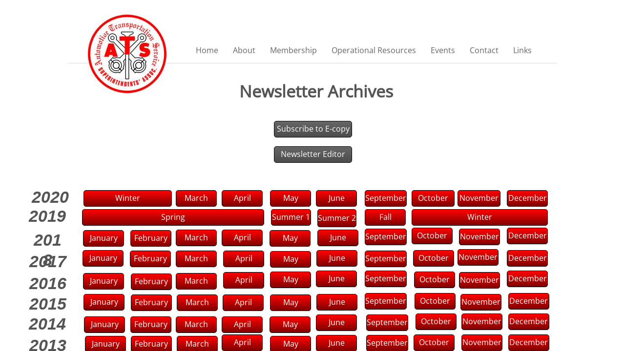

--- FILE ---
content_type: text/html; charset=utf-8
request_url: http://www.atssa.ca/newsletter.html
body_size: 16046
content:
 <!DOCTYPE html><html lang="pt" dir="ltr" data-tcc-ignore=""><head><title>Newsletter</title><meta http-equiv="content-type" content="text/html; charset=UTF-8"><meta http-equiv="X-UA-Compatible" content="IE=edge,chrome=1"><link rel="stylesheet" type="text/css" href="site.css?v="><script> if (typeof ($sf) === "undefined") { $sf = { baseUrl: "https://p3pprd001.cloudstorage.secureserver.net/wsbv7-assets/WSB7_J_20241006_2215_WSB-20280_5125/v2", skin: "app", preload: 0, require: { jquery: "https://p3pprd001.cloudstorage.secureserver.net/wsbv7-assets/WSB7_J_20241006_2215_WSB-20280_5125/v2/libs/jquery/jq.js", paths: { "wsbcore": "common/wsb/core", "knockout": "libs/knockout/knockout" } } }; } </script><script id="duel" src="//img1.wsimg.com/starfield/duel/v2.5.8/duel.js?appid=O3BkA5J1#TzNCa0E1SjF2Mi41Ljdwcm9k"></script><script> define('jquery', ['jq!starfield/jquery.mod'], function(m) { return m; }); define('appconfig', [], { documentDownloadBaseUrl: 'http://nebula.wsimg.com' }); </script><meta http-equiv="Content-Location" content="newsletter.html"><meta name="generator" content="Starfield Technologies; Go Daddy Website Builder 7.0.5350"><meta name="description" content=" "><meta property="og:type" content="website"><meta property="og:title" content="Newsletter"><meta property="og:site_name" content="Automotive Transportation Service Superintendents' Association"><meta property="og:url" content="http://www.atssa.ca/newsletter.html"><meta property="og:description" content=" "><meta property="og:image" content="//nebula.wsimg.com/c8f2267e24332b7a76ca6eeaa5c96991?AccessKeyId=FCA10DEE655A253FF6AF&disposition=0&alloworigin=1"><meta property="og:locale" content="pt_BR"></head><body><style data-inline-fonts>/* vietnamese */
@font-face {
  font-family: 'Allura';
  font-style: normal;
  font-weight: 400;
  src: url(https://img1.wsimg.com/gfonts/s/allura/v23/9oRPNYsQpS4zjuA_hAgWDto.woff2) format('woff2');
  unicode-range: U+0102-0103, U+0110-0111, U+0128-0129, U+0168-0169, U+01A0-01A1, U+01AF-01B0, U+0300-0301, U+0303-0304, U+0308-0309, U+0323, U+0329, U+1EA0-1EF9, U+20AB;
}
/* latin-ext */
@font-face {
  font-family: 'Allura';
  font-style: normal;
  font-weight: 400;
  src: url(https://img1.wsimg.com/gfonts/s/allura/v23/9oRPNYsQpS4zjuA_hQgWDto.woff2) format('woff2');
  unicode-range: U+0100-02BA, U+02BD-02C5, U+02C7-02CC, U+02CE-02D7, U+02DD-02FF, U+0304, U+0308, U+0329, U+1D00-1DBF, U+1E00-1E9F, U+1EF2-1EFF, U+2020, U+20A0-20AB, U+20AD-20C0, U+2113, U+2C60-2C7F, U+A720-A7FF;
}
/* latin */
@font-face {
  font-family: 'Allura';
  font-style: normal;
  font-weight: 400;
  src: url(https://img1.wsimg.com/gfonts/s/allura/v23/9oRPNYsQpS4zjuA_iwgW.woff2) format('woff2');
  unicode-range: U+0000-00FF, U+0131, U+0152-0153, U+02BB-02BC, U+02C6, U+02DA, U+02DC, U+0304, U+0308, U+0329, U+2000-206F, U+20AC, U+2122, U+2191, U+2193, U+2212, U+2215, U+FEFF, U+FFFD;
}
/* cyrillic */
@font-face {
  font-family: 'Amatic SC';
  font-style: normal;
  font-weight: 400;
  src: url(https://img1.wsimg.com/gfonts/s/amaticsc/v28/TUZyzwprpvBS1izr_vOEDuSfQZQ.woff2) format('woff2');
  unicode-range: U+0301, U+0400-045F, U+0490-0491, U+04B0-04B1, U+2116;
}
/* hebrew */
@font-face {
  font-family: 'Amatic SC';
  font-style: normal;
  font-weight: 400;
  src: url(https://img1.wsimg.com/gfonts/s/amaticsc/v28/TUZyzwprpvBS1izr_vOECOSfQZQ.woff2) format('woff2');
  unicode-range: U+0307-0308, U+0590-05FF, U+200C-2010, U+20AA, U+25CC, U+FB1D-FB4F;
}
/* vietnamese */
@font-face {
  font-family: 'Amatic SC';
  font-style: normal;
  font-weight: 400;
  src: url(https://img1.wsimg.com/gfonts/s/amaticsc/v28/TUZyzwprpvBS1izr_vOEBeSfQZQ.woff2) format('woff2');
  unicode-range: U+0102-0103, U+0110-0111, U+0128-0129, U+0168-0169, U+01A0-01A1, U+01AF-01B0, U+0300-0301, U+0303-0304, U+0308-0309, U+0323, U+0329, U+1EA0-1EF9, U+20AB;
}
/* latin-ext */
@font-face {
  font-family: 'Amatic SC';
  font-style: normal;
  font-weight: 400;
  src: url(https://img1.wsimg.com/gfonts/s/amaticsc/v28/TUZyzwprpvBS1izr_vOEBOSfQZQ.woff2) format('woff2');
  unicode-range: U+0100-02BA, U+02BD-02C5, U+02C7-02CC, U+02CE-02D7, U+02DD-02FF, U+0304, U+0308, U+0329, U+1D00-1DBF, U+1E00-1E9F, U+1EF2-1EFF, U+2020, U+20A0-20AB, U+20AD-20C0, U+2113, U+2C60-2C7F, U+A720-A7FF;
}
/* latin */
@font-face {
  font-family: 'Amatic SC';
  font-style: normal;
  font-weight: 400;
  src: url(https://img1.wsimg.com/gfonts/s/amaticsc/v28/TUZyzwprpvBS1izr_vOECuSf.woff2) format('woff2');
  unicode-range: U+0000-00FF, U+0131, U+0152-0153, U+02BB-02BC, U+02C6, U+02DA, U+02DC, U+0304, U+0308, U+0329, U+2000-206F, U+20AC, U+2122, U+2191, U+2193, U+2212, U+2215, U+FEFF, U+FFFD;
}
/* vietnamese */
@font-face {
  font-family: 'Arizonia';
  font-style: normal;
  font-weight: 400;
  src: url(https://img1.wsimg.com/gfonts/s/arizonia/v23/neIIzCemt4A5qa7mv5WOFqwKUQ.woff2) format('woff2');
  unicode-range: U+0102-0103, U+0110-0111, U+0128-0129, U+0168-0169, U+01A0-01A1, U+01AF-01B0, U+0300-0301, U+0303-0304, U+0308-0309, U+0323, U+0329, U+1EA0-1EF9, U+20AB;
}
/* latin-ext */
@font-face {
  font-family: 'Arizonia';
  font-style: normal;
  font-weight: 400;
  src: url(https://img1.wsimg.com/gfonts/s/arizonia/v23/neIIzCemt4A5qa7mv5WPFqwKUQ.woff2) format('woff2');
  unicode-range: U+0100-02BA, U+02BD-02C5, U+02C7-02CC, U+02CE-02D7, U+02DD-02FF, U+0304, U+0308, U+0329, U+1D00-1DBF, U+1E00-1E9F, U+1EF2-1EFF, U+2020, U+20A0-20AB, U+20AD-20C0, U+2113, U+2C60-2C7F, U+A720-A7FF;
}
/* latin */
@font-face {
  font-family: 'Arizonia';
  font-style: normal;
  font-weight: 400;
  src: url(https://img1.wsimg.com/gfonts/s/arizonia/v23/neIIzCemt4A5qa7mv5WBFqw.woff2) format('woff2');
  unicode-range: U+0000-00FF, U+0131, U+0152-0153, U+02BB-02BC, U+02C6, U+02DA, U+02DC, U+0304, U+0308, U+0329, U+2000-206F, U+20AC, U+2122, U+2191, U+2193, U+2212, U+2215, U+FEFF, U+FFFD;
}
/* latin */
@font-face {
  font-family: 'Averia Sans Libre';
  font-style: normal;
  font-weight: 400;
  src: url(https://img1.wsimg.com/gfonts/s/averiasanslibre/v20/ga6XaxZG_G5OvCf_rt7FH3B6BHLMEdVOEoI.woff2) format('woff2');
  unicode-range: U+0000-00FF, U+0131, U+0152-0153, U+02BB-02BC, U+02C6, U+02DA, U+02DC, U+0304, U+0308, U+0329, U+2000-206F, U+20AC, U+2122, U+2191, U+2193, U+2212, U+2215, U+FEFF, U+FFFD;
}
/* latin */
@font-face {
  font-family: 'Cabin Sketch';
  font-style: normal;
  font-weight: 400;
  src: url(https://img1.wsimg.com/gfonts/s/cabinsketch/v23/QGYpz_kZZAGCONcK2A4bGOj8mNhN.woff2) format('woff2');
  unicode-range: U+0000-00FF, U+0131, U+0152-0153, U+02BB-02BC, U+02C6, U+02DA, U+02DC, U+0304, U+0308, U+0329, U+2000-206F, U+20AC, U+2122, U+2191, U+2193, U+2212, U+2215, U+FEFF, U+FFFD;
}
/* vietnamese */
@font-face {
  font-family: 'Francois One';
  font-style: normal;
  font-weight: 400;
  src: url(https://img1.wsimg.com/gfonts/s/francoisone/v22/_Xmr-H4zszafZw3A-KPSZut9zgiRi_Y.woff2) format('woff2');
  unicode-range: U+0102-0103, U+0110-0111, U+0128-0129, U+0168-0169, U+01A0-01A1, U+01AF-01B0, U+0300-0301, U+0303-0304, U+0308-0309, U+0323, U+0329, U+1EA0-1EF9, U+20AB;
}
/* latin-ext */
@font-face {
  font-family: 'Francois One';
  font-style: normal;
  font-weight: 400;
  src: url(https://img1.wsimg.com/gfonts/s/francoisone/v22/_Xmr-H4zszafZw3A-KPSZut9zwiRi_Y.woff2) format('woff2');
  unicode-range: U+0100-02BA, U+02BD-02C5, U+02C7-02CC, U+02CE-02D7, U+02DD-02FF, U+0304, U+0308, U+0329, U+1D00-1DBF, U+1E00-1E9F, U+1EF2-1EFF, U+2020, U+20A0-20AB, U+20AD-20C0, U+2113, U+2C60-2C7F, U+A720-A7FF;
}
/* latin */
@font-face {
  font-family: 'Francois One';
  font-style: normal;
  font-weight: 400;
  src: url(https://img1.wsimg.com/gfonts/s/francoisone/v22/_Xmr-H4zszafZw3A-KPSZut9wQiR.woff2) format('woff2');
  unicode-range: U+0000-00FF, U+0131, U+0152-0153, U+02BB-02BC, U+02C6, U+02DA, U+02DC, U+0304, U+0308, U+0329, U+2000-206F, U+20AC, U+2122, U+2191, U+2193, U+2212, U+2215, U+FEFF, U+FFFD;
}
/* latin-ext */
@font-face {
  font-family: 'Fredericka the Great';
  font-style: normal;
  font-weight: 400;
  src: url(https://img1.wsimg.com/gfonts/s/frederickathegreat/v23/9Bt33CxNwt7aOctW2xjbCstzwVKsIBVV--StxbcVcg.woff2) format('woff2');
  unicode-range: U+0100-02BA, U+02BD-02C5, U+02C7-02CC, U+02CE-02D7, U+02DD-02FF, U+0304, U+0308, U+0329, U+1D00-1DBF, U+1E00-1E9F, U+1EF2-1EFF, U+2020, U+20A0-20AB, U+20AD-20C0, U+2113, U+2C60-2C7F, U+A720-A7FF;
}
/* latin */
@font-face {
  font-family: 'Fredericka the Great';
  font-style: normal;
  font-weight: 400;
  src: url(https://img1.wsimg.com/gfonts/s/frederickathegreat/v23/9Bt33CxNwt7aOctW2xjbCstzwVKsIBVV--Sjxbc.woff2) format('woff2');
  unicode-range: U+0000-00FF, U+0131, U+0152-0153, U+02BB-02BC, U+02C6, U+02DA, U+02DC, U+0304, U+0308, U+0329, U+2000-206F, U+20AC, U+2122, U+2191, U+2193, U+2212, U+2215, U+FEFF, U+FFFD;
}
/* latin */
@font-face {
  font-family: 'Jacques Francois Shadow';
  font-style: normal;
  font-weight: 400;
  src: url(https://img1.wsimg.com/gfonts/s/jacquesfrancoisshadow/v27/KR1FBtOz8PKTMk-kqdkLVrvR0ECFrB6Pin-2_p8Suno.woff2) format('woff2');
  unicode-range: U+0000-00FF, U+0131, U+0152-0153, U+02BB-02BC, U+02C6, U+02DA, U+02DC, U+0304, U+0308, U+0329, U+2000-206F, U+20AC, U+2122, U+2191, U+2193, U+2212, U+2215, U+FEFF, U+FFFD;
}
/* latin */
@font-face {
  font-family: 'Josefin Slab';
  font-style: normal;
  font-weight: 400;
  src: url(https://img1.wsimg.com/gfonts/s/josefinslab/v29/lW-swjwOK3Ps5GSJlNNkMalNpiZe_ldbOR4W71msR349Kg.woff2) format('woff2');
  unicode-range: U+0000-00FF, U+0131, U+0152-0153, U+02BB-02BC, U+02C6, U+02DA, U+02DC, U+0304, U+0308, U+0329, U+2000-206F, U+20AC, U+2122, U+2191, U+2193, U+2212, U+2215, U+FEFF, U+FFFD;
}
/* latin-ext */
@font-face {
  font-family: 'Kaushan Script';
  font-style: normal;
  font-weight: 400;
  src: url(https://img1.wsimg.com/gfonts/s/kaushanscript/v19/vm8vdRfvXFLG3OLnsO15WYS5DG72wNJHMw.woff2) format('woff2');
  unicode-range: U+0100-02BA, U+02BD-02C5, U+02C7-02CC, U+02CE-02D7, U+02DD-02FF, U+0304, U+0308, U+0329, U+1D00-1DBF, U+1E00-1E9F, U+1EF2-1EFF, U+2020, U+20A0-20AB, U+20AD-20C0, U+2113, U+2C60-2C7F, U+A720-A7FF;
}
/* latin */
@font-face {
  font-family: 'Kaushan Script';
  font-style: normal;
  font-weight: 400;
  src: url(https://img1.wsimg.com/gfonts/s/kaushanscript/v19/vm8vdRfvXFLG3OLnsO15WYS5DG74wNI.woff2) format('woff2');
  unicode-range: U+0000-00FF, U+0131, U+0152-0153, U+02BB-02BC, U+02C6, U+02DA, U+02DC, U+0304, U+0308, U+0329, U+2000-206F, U+20AC, U+2122, U+2191, U+2193, U+2212, U+2215, U+FEFF, U+FFFD;
}
/* latin-ext */
@font-face {
  font-family: 'Love Ya Like A Sister';
  font-style: normal;
  font-weight: 400;
  src: url(https://img1.wsimg.com/gfonts/s/loveyalikeasister/v23/R70EjzUBlOqPeouhFDfR80-0FhOqJubN-BeL-3xdgGE.woff2) format('woff2');
  unicode-range: U+0100-02BA, U+02BD-02C5, U+02C7-02CC, U+02CE-02D7, U+02DD-02FF, U+0304, U+0308, U+0329, U+1D00-1DBF, U+1E00-1E9F, U+1EF2-1EFF, U+2020, U+20A0-20AB, U+20AD-20C0, U+2113, U+2C60-2C7F, U+A720-A7FF;
}
/* latin */
@font-face {
  font-family: 'Love Ya Like A Sister';
  font-style: normal;
  font-weight: 400;
  src: url(https://img1.wsimg.com/gfonts/s/loveyalikeasister/v23/R70EjzUBlOqPeouhFDfR80-0FhOqJubN-BeL9Xxd.woff2) format('woff2');
  unicode-range: U+0000-00FF, U+0131, U+0152-0153, U+02BB-02BC, U+02C6, U+02DA, U+02DC, U+0304, U+0308, U+0329, U+2000-206F, U+20AC, U+2122, U+2191, U+2193, U+2212, U+2215, U+FEFF, U+FFFD;
}
/* cyrillic-ext */
@font-face {
  font-family: 'Merriweather';
  font-style: normal;
  font-weight: 400;
  font-stretch: 100%;
  src: url(https://img1.wsimg.com/gfonts/s/merriweather/v33/u-4D0qyriQwlOrhSvowK_l5UcA6zuSYEqOzpPe3HOZJ5eX1WtLaQwmYiScCmDxhtNOKl8yDr3icaGV31GvU.woff2) format('woff2');
  unicode-range: U+0460-052F, U+1C80-1C8A, U+20B4, U+2DE0-2DFF, U+A640-A69F, U+FE2E-FE2F;
}
/* cyrillic */
@font-face {
  font-family: 'Merriweather';
  font-style: normal;
  font-weight: 400;
  font-stretch: 100%;
  src: url(https://img1.wsimg.com/gfonts/s/merriweather/v33/u-4D0qyriQwlOrhSvowK_l5UcA6zuSYEqOzpPe3HOZJ5eX1WtLaQwmYiScCmDxhtNOKl8yDr3icaEF31GvU.woff2) format('woff2');
  unicode-range: U+0301, U+0400-045F, U+0490-0491, U+04B0-04B1, U+2116;
}
/* vietnamese */
@font-face {
  font-family: 'Merriweather';
  font-style: normal;
  font-weight: 400;
  font-stretch: 100%;
  src: url(https://img1.wsimg.com/gfonts/s/merriweather/v33/u-4D0qyriQwlOrhSvowK_l5UcA6zuSYEqOzpPe3HOZJ5eX1WtLaQwmYiScCmDxhtNOKl8yDr3icaG131GvU.woff2) format('woff2');
  unicode-range: U+0102-0103, U+0110-0111, U+0128-0129, U+0168-0169, U+01A0-01A1, U+01AF-01B0, U+0300-0301, U+0303-0304, U+0308-0309, U+0323, U+0329, U+1EA0-1EF9, U+20AB;
}
/* latin-ext */
@font-face {
  font-family: 'Merriweather';
  font-style: normal;
  font-weight: 400;
  font-stretch: 100%;
  src: url(https://img1.wsimg.com/gfonts/s/merriweather/v33/u-4D0qyriQwlOrhSvowK_l5UcA6zuSYEqOzpPe3HOZJ5eX1WtLaQwmYiScCmDxhtNOKl8yDr3icaGl31GvU.woff2) format('woff2');
  unicode-range: U+0100-02BA, U+02BD-02C5, U+02C7-02CC, U+02CE-02D7, U+02DD-02FF, U+0304, U+0308, U+0329, U+1D00-1DBF, U+1E00-1E9F, U+1EF2-1EFF, U+2020, U+20A0-20AB, U+20AD-20C0, U+2113, U+2C60-2C7F, U+A720-A7FF;
}
/* latin */
@font-face {
  font-family: 'Merriweather';
  font-style: normal;
  font-weight: 400;
  font-stretch: 100%;
  src: url(https://img1.wsimg.com/gfonts/s/merriweather/v33/u-4D0qyriQwlOrhSvowK_l5UcA6zuSYEqOzpPe3HOZJ5eX1WtLaQwmYiScCmDxhtNOKl8yDr3icaFF31.woff2) format('woff2');
  unicode-range: U+0000-00FF, U+0131, U+0152-0153, U+02BB-02BC, U+02C6, U+02DA, U+02DC, U+0304, U+0308, U+0329, U+2000-206F, U+20AC, U+2122, U+2191, U+2193, U+2212, U+2215, U+FEFF, U+FFFD;
}
/* latin-ext */
@font-face {
  font-family: 'Offside';
  font-style: normal;
  font-weight: 400;
  src: url(https://img1.wsimg.com/gfonts/s/offside/v26/HI_KiYMWKa9QrAykc5joR6-d.woff2) format('woff2');
  unicode-range: U+0100-02BA, U+02BD-02C5, U+02C7-02CC, U+02CE-02D7, U+02DD-02FF, U+0304, U+0308, U+0329, U+1D00-1DBF, U+1E00-1E9F, U+1EF2-1EFF, U+2020, U+20A0-20AB, U+20AD-20C0, U+2113, U+2C60-2C7F, U+A720-A7FF;
}
/* latin */
@font-face {
  font-family: 'Offside';
  font-style: normal;
  font-weight: 400;
  src: url(https://img1.wsimg.com/gfonts/s/offside/v26/HI_KiYMWKa9QrAykc5boRw.woff2) format('woff2');
  unicode-range: U+0000-00FF, U+0131, U+0152-0153, U+02BB-02BC, U+02C6, U+02DA, U+02DC, U+0304, U+0308, U+0329, U+2000-206F, U+20AC, U+2122, U+2191, U+2193, U+2212, U+2215, U+FEFF, U+FFFD;
}
/* cyrillic-ext */
@font-face {
  font-family: 'Open Sans';
  font-style: normal;
  font-weight: 400;
  font-stretch: 100%;
  src: url(https://img1.wsimg.com/gfonts/s/opensans/v44/memSYaGs126MiZpBA-UvWbX2vVnXBbObj2OVZyOOSr4dVJWUgsjZ0B4taVIGxA.woff2) format('woff2');
  unicode-range: U+0460-052F, U+1C80-1C8A, U+20B4, U+2DE0-2DFF, U+A640-A69F, U+FE2E-FE2F;
}
/* cyrillic */
@font-face {
  font-family: 'Open Sans';
  font-style: normal;
  font-weight: 400;
  font-stretch: 100%;
  src: url(https://img1.wsimg.com/gfonts/s/opensans/v44/memSYaGs126MiZpBA-UvWbX2vVnXBbObj2OVZyOOSr4dVJWUgsjZ0B4kaVIGxA.woff2) format('woff2');
  unicode-range: U+0301, U+0400-045F, U+0490-0491, U+04B0-04B1, U+2116;
}
/* greek-ext */
@font-face {
  font-family: 'Open Sans';
  font-style: normal;
  font-weight: 400;
  font-stretch: 100%;
  src: url(https://img1.wsimg.com/gfonts/s/opensans/v44/memSYaGs126MiZpBA-UvWbX2vVnXBbObj2OVZyOOSr4dVJWUgsjZ0B4saVIGxA.woff2) format('woff2');
  unicode-range: U+1F00-1FFF;
}
/* greek */
@font-face {
  font-family: 'Open Sans';
  font-style: normal;
  font-weight: 400;
  font-stretch: 100%;
  src: url(https://img1.wsimg.com/gfonts/s/opensans/v44/memSYaGs126MiZpBA-UvWbX2vVnXBbObj2OVZyOOSr4dVJWUgsjZ0B4jaVIGxA.woff2) format('woff2');
  unicode-range: U+0370-0377, U+037A-037F, U+0384-038A, U+038C, U+038E-03A1, U+03A3-03FF;
}
/* hebrew */
@font-face {
  font-family: 'Open Sans';
  font-style: normal;
  font-weight: 400;
  font-stretch: 100%;
  src: url(https://img1.wsimg.com/gfonts/s/opensans/v44/memSYaGs126MiZpBA-UvWbX2vVnXBbObj2OVZyOOSr4dVJWUgsjZ0B4iaVIGxA.woff2) format('woff2');
  unicode-range: U+0307-0308, U+0590-05FF, U+200C-2010, U+20AA, U+25CC, U+FB1D-FB4F;
}
/* math */
@font-face {
  font-family: 'Open Sans';
  font-style: normal;
  font-weight: 400;
  font-stretch: 100%;
  src: url(https://img1.wsimg.com/gfonts/s/opensans/v44/memSYaGs126MiZpBA-UvWbX2vVnXBbObj2OVZyOOSr4dVJWUgsjZ0B5caVIGxA.woff2) format('woff2');
  unicode-range: U+0302-0303, U+0305, U+0307-0308, U+0310, U+0312, U+0315, U+031A, U+0326-0327, U+032C, U+032F-0330, U+0332-0333, U+0338, U+033A, U+0346, U+034D, U+0391-03A1, U+03A3-03A9, U+03B1-03C9, U+03D1, U+03D5-03D6, U+03F0-03F1, U+03F4-03F5, U+2016-2017, U+2034-2038, U+203C, U+2040, U+2043, U+2047, U+2050, U+2057, U+205F, U+2070-2071, U+2074-208E, U+2090-209C, U+20D0-20DC, U+20E1, U+20E5-20EF, U+2100-2112, U+2114-2115, U+2117-2121, U+2123-214F, U+2190, U+2192, U+2194-21AE, U+21B0-21E5, U+21F1-21F2, U+21F4-2211, U+2213-2214, U+2216-22FF, U+2308-230B, U+2310, U+2319, U+231C-2321, U+2336-237A, U+237C, U+2395, U+239B-23B7, U+23D0, U+23DC-23E1, U+2474-2475, U+25AF, U+25B3, U+25B7, U+25BD, U+25C1, U+25CA, U+25CC, U+25FB, U+266D-266F, U+27C0-27FF, U+2900-2AFF, U+2B0E-2B11, U+2B30-2B4C, U+2BFE, U+3030, U+FF5B, U+FF5D, U+1D400-1D7FF, U+1EE00-1EEFF;
}
/* symbols */
@font-face {
  font-family: 'Open Sans';
  font-style: normal;
  font-weight: 400;
  font-stretch: 100%;
  src: url(https://img1.wsimg.com/gfonts/s/opensans/v44/memSYaGs126MiZpBA-UvWbX2vVnXBbObj2OVZyOOSr4dVJWUgsjZ0B5OaVIGxA.woff2) format('woff2');
  unicode-range: U+0001-000C, U+000E-001F, U+007F-009F, U+20DD-20E0, U+20E2-20E4, U+2150-218F, U+2190, U+2192, U+2194-2199, U+21AF, U+21E6-21F0, U+21F3, U+2218-2219, U+2299, U+22C4-22C6, U+2300-243F, U+2440-244A, U+2460-24FF, U+25A0-27BF, U+2800-28FF, U+2921-2922, U+2981, U+29BF, U+29EB, U+2B00-2BFF, U+4DC0-4DFF, U+FFF9-FFFB, U+10140-1018E, U+10190-1019C, U+101A0, U+101D0-101FD, U+102E0-102FB, U+10E60-10E7E, U+1D2C0-1D2D3, U+1D2E0-1D37F, U+1F000-1F0FF, U+1F100-1F1AD, U+1F1E6-1F1FF, U+1F30D-1F30F, U+1F315, U+1F31C, U+1F31E, U+1F320-1F32C, U+1F336, U+1F378, U+1F37D, U+1F382, U+1F393-1F39F, U+1F3A7-1F3A8, U+1F3AC-1F3AF, U+1F3C2, U+1F3C4-1F3C6, U+1F3CA-1F3CE, U+1F3D4-1F3E0, U+1F3ED, U+1F3F1-1F3F3, U+1F3F5-1F3F7, U+1F408, U+1F415, U+1F41F, U+1F426, U+1F43F, U+1F441-1F442, U+1F444, U+1F446-1F449, U+1F44C-1F44E, U+1F453, U+1F46A, U+1F47D, U+1F4A3, U+1F4B0, U+1F4B3, U+1F4B9, U+1F4BB, U+1F4BF, U+1F4C8-1F4CB, U+1F4D6, U+1F4DA, U+1F4DF, U+1F4E3-1F4E6, U+1F4EA-1F4ED, U+1F4F7, U+1F4F9-1F4FB, U+1F4FD-1F4FE, U+1F503, U+1F507-1F50B, U+1F50D, U+1F512-1F513, U+1F53E-1F54A, U+1F54F-1F5FA, U+1F610, U+1F650-1F67F, U+1F687, U+1F68D, U+1F691, U+1F694, U+1F698, U+1F6AD, U+1F6B2, U+1F6B9-1F6BA, U+1F6BC, U+1F6C6-1F6CF, U+1F6D3-1F6D7, U+1F6E0-1F6EA, U+1F6F0-1F6F3, U+1F6F7-1F6FC, U+1F700-1F7FF, U+1F800-1F80B, U+1F810-1F847, U+1F850-1F859, U+1F860-1F887, U+1F890-1F8AD, U+1F8B0-1F8BB, U+1F8C0-1F8C1, U+1F900-1F90B, U+1F93B, U+1F946, U+1F984, U+1F996, U+1F9E9, U+1FA00-1FA6F, U+1FA70-1FA7C, U+1FA80-1FA89, U+1FA8F-1FAC6, U+1FACE-1FADC, U+1FADF-1FAE9, U+1FAF0-1FAF8, U+1FB00-1FBFF;
}
/* vietnamese */
@font-face {
  font-family: 'Open Sans';
  font-style: normal;
  font-weight: 400;
  font-stretch: 100%;
  src: url(https://img1.wsimg.com/gfonts/s/opensans/v44/memSYaGs126MiZpBA-UvWbX2vVnXBbObj2OVZyOOSr4dVJWUgsjZ0B4vaVIGxA.woff2) format('woff2');
  unicode-range: U+0102-0103, U+0110-0111, U+0128-0129, U+0168-0169, U+01A0-01A1, U+01AF-01B0, U+0300-0301, U+0303-0304, U+0308-0309, U+0323, U+0329, U+1EA0-1EF9, U+20AB;
}
/* latin-ext */
@font-face {
  font-family: 'Open Sans';
  font-style: normal;
  font-weight: 400;
  font-stretch: 100%;
  src: url(https://img1.wsimg.com/gfonts/s/opensans/v44/memSYaGs126MiZpBA-UvWbX2vVnXBbObj2OVZyOOSr4dVJWUgsjZ0B4uaVIGxA.woff2) format('woff2');
  unicode-range: U+0100-02BA, U+02BD-02C5, U+02C7-02CC, U+02CE-02D7, U+02DD-02FF, U+0304, U+0308, U+0329, U+1D00-1DBF, U+1E00-1E9F, U+1EF2-1EFF, U+2020, U+20A0-20AB, U+20AD-20C0, U+2113, U+2C60-2C7F, U+A720-A7FF;
}
/* latin */
@font-face {
  font-family: 'Open Sans';
  font-style: normal;
  font-weight: 400;
  font-stretch: 100%;
  src: url(https://img1.wsimg.com/gfonts/s/opensans/v44/memSYaGs126MiZpBA-UvWbX2vVnXBbObj2OVZyOOSr4dVJWUgsjZ0B4gaVI.woff2) format('woff2');
  unicode-range: U+0000-00FF, U+0131, U+0152-0153, U+02BB-02BC, U+02C6, U+02DA, U+02DC, U+0304, U+0308, U+0329, U+2000-206F, U+20AC, U+2122, U+2191, U+2193, U+2212, U+2215, U+FEFF, U+FFFD;
}
/* cyrillic-ext */
@font-face {
  font-family: 'Oswald';
  font-style: normal;
  font-weight: 400;
  src: url(https://img1.wsimg.com/gfonts/s/oswald/v57/TK3_WkUHHAIjg75cFRf3bXL8LICs1_FvsUtiZTaR.woff2) format('woff2');
  unicode-range: U+0460-052F, U+1C80-1C8A, U+20B4, U+2DE0-2DFF, U+A640-A69F, U+FE2E-FE2F;
}
/* cyrillic */
@font-face {
  font-family: 'Oswald';
  font-style: normal;
  font-weight: 400;
  src: url(https://img1.wsimg.com/gfonts/s/oswald/v57/TK3_WkUHHAIjg75cFRf3bXL8LICs1_FvsUJiZTaR.woff2) format('woff2');
  unicode-range: U+0301, U+0400-045F, U+0490-0491, U+04B0-04B1, U+2116;
}
/* vietnamese */
@font-face {
  font-family: 'Oswald';
  font-style: normal;
  font-weight: 400;
  src: url(https://img1.wsimg.com/gfonts/s/oswald/v57/TK3_WkUHHAIjg75cFRf3bXL8LICs1_FvsUliZTaR.woff2) format('woff2');
  unicode-range: U+0102-0103, U+0110-0111, U+0128-0129, U+0168-0169, U+01A0-01A1, U+01AF-01B0, U+0300-0301, U+0303-0304, U+0308-0309, U+0323, U+0329, U+1EA0-1EF9, U+20AB;
}
/* latin-ext */
@font-face {
  font-family: 'Oswald';
  font-style: normal;
  font-weight: 400;
  src: url(https://img1.wsimg.com/gfonts/s/oswald/v57/TK3_WkUHHAIjg75cFRf3bXL8LICs1_FvsUhiZTaR.woff2) format('woff2');
  unicode-range: U+0100-02BA, U+02BD-02C5, U+02C7-02CC, U+02CE-02D7, U+02DD-02FF, U+0304, U+0308, U+0329, U+1D00-1DBF, U+1E00-1E9F, U+1EF2-1EFF, U+2020, U+20A0-20AB, U+20AD-20C0, U+2113, U+2C60-2C7F, U+A720-A7FF;
}
/* latin */
@font-face {
  font-family: 'Oswald';
  font-style: normal;
  font-weight: 400;
  src: url(https://img1.wsimg.com/gfonts/s/oswald/v57/TK3_WkUHHAIjg75cFRf3bXL8LICs1_FvsUZiZQ.woff2) format('woff2');
  unicode-range: U+0000-00FF, U+0131, U+0152-0153, U+02BB-02BC, U+02C6, U+02DA, U+02DC, U+0304, U+0308, U+0329, U+2000-206F, U+20AC, U+2122, U+2191, U+2193, U+2212, U+2215, U+FEFF, U+FFFD;
}
/* latin-ext */
@font-face {
  font-family: 'Over the Rainbow';
  font-style: normal;
  font-weight: 400;
  src: url(https://img1.wsimg.com/gfonts/s/overtherainbow/v23/11haGoXG1k_HKhMLUWz7Mc7vvW5ulvqs9eA2.woff2) format('woff2');
  unicode-range: U+0100-02BA, U+02BD-02C5, U+02C7-02CC, U+02CE-02D7, U+02DD-02FF, U+0304, U+0308, U+0329, U+1D00-1DBF, U+1E00-1E9F, U+1EF2-1EFF, U+2020, U+20A0-20AB, U+20AD-20C0, U+2113, U+2C60-2C7F, U+A720-A7FF;
}
/* latin */
@font-face {
  font-family: 'Over the Rainbow';
  font-style: normal;
  font-weight: 400;
  src: url(https://img1.wsimg.com/gfonts/s/overtherainbow/v23/11haGoXG1k_HKhMLUWz7Mc7vvW5ulvSs9Q.woff2) format('woff2');
  unicode-range: U+0000-00FF, U+0131, U+0152-0153, U+02BB-02BC, U+02C6, U+02DA, U+02DC, U+0304, U+0308, U+0329, U+2000-206F, U+20AC, U+2122, U+2191, U+2193, U+2212, U+2215, U+FEFF, U+FFFD;
}
/* cyrillic-ext */
@font-face {
  font-family: 'Pacifico';
  font-style: normal;
  font-weight: 400;
  src: url(https://img1.wsimg.com/gfonts/s/pacifico/v23/FwZY7-Qmy14u9lezJ-6K6MmTpA.woff2) format('woff2');
  unicode-range: U+0460-052F, U+1C80-1C8A, U+20B4, U+2DE0-2DFF, U+A640-A69F, U+FE2E-FE2F;
}
/* cyrillic */
@font-face {
  font-family: 'Pacifico';
  font-style: normal;
  font-weight: 400;
  src: url(https://img1.wsimg.com/gfonts/s/pacifico/v23/FwZY7-Qmy14u9lezJ-6D6MmTpA.woff2) format('woff2');
  unicode-range: U+0301, U+0400-045F, U+0490-0491, U+04B0-04B1, U+2116;
}
/* vietnamese */
@font-face {
  font-family: 'Pacifico';
  font-style: normal;
  font-weight: 400;
  src: url(https://img1.wsimg.com/gfonts/s/pacifico/v23/FwZY7-Qmy14u9lezJ-6I6MmTpA.woff2) format('woff2');
  unicode-range: U+0102-0103, U+0110-0111, U+0128-0129, U+0168-0169, U+01A0-01A1, U+01AF-01B0, U+0300-0301, U+0303-0304, U+0308-0309, U+0323, U+0329, U+1EA0-1EF9, U+20AB;
}
/* latin-ext */
@font-face {
  font-family: 'Pacifico';
  font-style: normal;
  font-weight: 400;
  src: url(https://img1.wsimg.com/gfonts/s/pacifico/v23/FwZY7-Qmy14u9lezJ-6J6MmTpA.woff2) format('woff2');
  unicode-range: U+0100-02BA, U+02BD-02C5, U+02C7-02CC, U+02CE-02D7, U+02DD-02FF, U+0304, U+0308, U+0329, U+1D00-1DBF, U+1E00-1E9F, U+1EF2-1EFF, U+2020, U+20A0-20AB, U+20AD-20C0, U+2113, U+2C60-2C7F, U+A720-A7FF;
}
/* latin */
@font-face {
  font-family: 'Pacifico';
  font-style: normal;
  font-weight: 400;
  src: url(https://img1.wsimg.com/gfonts/s/pacifico/v23/FwZY7-Qmy14u9lezJ-6H6Mk.woff2) format('woff2');
  unicode-range: U+0000-00FF, U+0131, U+0152-0153, U+02BB-02BC, U+02C6, U+02DA, U+02DC, U+0304, U+0308, U+0329, U+2000-206F, U+20AC, U+2122, U+2191, U+2193, U+2212, U+2215, U+FEFF, U+FFFD;
}
/* latin-ext */
@font-face {
  font-family: 'Romanesco';
  font-style: normal;
  font-weight: 400;
  src: url(https://img1.wsimg.com/gfonts/s/romanesco/v22/w8gYH2ozQOY7_r_J7mSX1XYKmOo.woff2) format('woff2');
  unicode-range: U+0100-02BA, U+02BD-02C5, U+02C7-02CC, U+02CE-02D7, U+02DD-02FF, U+0304, U+0308, U+0329, U+1D00-1DBF, U+1E00-1E9F, U+1EF2-1EFF, U+2020, U+20A0-20AB, U+20AD-20C0, U+2113, U+2C60-2C7F, U+A720-A7FF;
}
/* latin */
@font-face {
  font-family: 'Romanesco';
  font-style: normal;
  font-weight: 400;
  src: url(https://img1.wsimg.com/gfonts/s/romanesco/v22/w8gYH2ozQOY7_r_J7mSX23YK.woff2) format('woff2');
  unicode-range: U+0000-00FF, U+0131, U+0152-0153, U+02BB-02BC, U+02C6, U+02DA, U+02DC, U+0304, U+0308, U+0329, U+2000-206F, U+20AC, U+2122, U+2191, U+2193, U+2212, U+2215, U+FEFF, U+FFFD;
}
/* latin-ext */
@font-face {
  font-family: 'Sacramento';
  font-style: normal;
  font-weight: 400;
  src: url(https://img1.wsimg.com/gfonts/s/sacramento/v17/buEzpo6gcdjy0EiZMBUG4CMf_exL.woff2) format('woff2');
  unicode-range: U+0100-02BA, U+02BD-02C5, U+02C7-02CC, U+02CE-02D7, U+02DD-02FF, U+0304, U+0308, U+0329, U+1D00-1DBF, U+1E00-1E9F, U+1EF2-1EFF, U+2020, U+20A0-20AB, U+20AD-20C0, U+2113, U+2C60-2C7F, U+A720-A7FF;
}
/* latin */
@font-face {
  font-family: 'Sacramento';
  font-style: normal;
  font-weight: 400;
  src: url(https://img1.wsimg.com/gfonts/s/sacramento/v17/buEzpo6gcdjy0EiZMBUG4C0f_Q.woff2) format('woff2');
  unicode-range: U+0000-00FF, U+0131, U+0152-0153, U+02BB-02BC, U+02C6, U+02DA, U+02DC, U+0304, U+0308, U+0329, U+2000-206F, U+20AC, U+2122, U+2191, U+2193, U+2212, U+2215, U+FEFF, U+FFFD;
}
/* latin-ext */
@font-face {
  font-family: 'Seaweed Script';
  font-style: normal;
  font-weight: 400;
  src: url(https://img1.wsimg.com/gfonts/s/seaweedscript/v17/bx6cNx6Tne2pxOATYE8C_Rsoe3WA8qY2VQ.woff2) format('woff2');
  unicode-range: U+0100-02BA, U+02BD-02C5, U+02C7-02CC, U+02CE-02D7, U+02DD-02FF, U+0304, U+0308, U+0329, U+1D00-1DBF, U+1E00-1E9F, U+1EF2-1EFF, U+2020, U+20A0-20AB, U+20AD-20C0, U+2113, U+2C60-2C7F, U+A720-A7FF;
}
/* latin */
@font-face {
  font-family: 'Seaweed Script';
  font-style: normal;
  font-weight: 400;
  src: url(https://img1.wsimg.com/gfonts/s/seaweedscript/v17/bx6cNx6Tne2pxOATYE8C_Rsoe3WO8qY.woff2) format('woff2');
  unicode-range: U+0000-00FF, U+0131, U+0152-0153, U+02BB-02BC, U+02C6, U+02DA, U+02DC, U+0304, U+0308, U+0329, U+2000-206F, U+20AC, U+2122, U+2191, U+2193, U+2212, U+2215, U+FEFF, U+FFFD;
}
/* latin-ext */
@font-face {
  font-family: 'Special Elite';
  font-style: normal;
  font-weight: 400;
  src: url(https://img1.wsimg.com/gfonts/s/specialelite/v20/XLYgIZbkc4JPUL5CVArUVL0ntn4OSEFt.woff2) format('woff2');
  unicode-range: U+0100-02BA, U+02BD-02C5, U+02C7-02CC, U+02CE-02D7, U+02DD-02FF, U+0304, U+0308, U+0329, U+1D00-1DBF, U+1E00-1E9F, U+1EF2-1EFF, U+2020, U+20A0-20AB, U+20AD-20C0, U+2113, U+2C60-2C7F, U+A720-A7FF;
}
/* latin */
@font-face {
  font-family: 'Special Elite';
  font-style: normal;
  font-weight: 400;
  src: url(https://img1.wsimg.com/gfonts/s/specialelite/v20/XLYgIZbkc4JPUL5CVArUVL0ntnAOSA.woff2) format('woff2');
  unicode-range: U+0000-00FF, U+0131, U+0152-0153, U+02BB-02BC, U+02C6, U+02DA, U+02DC, U+0304, U+0308, U+0329, U+2000-206F, U+20AC, U+2122, U+2191, U+2193, U+2212, U+2215, U+FEFF, U+FFFD;
}

/* cyrillic-ext */
@font-face {
  font-family: 'Open Sans';
  font-style: normal;
  font-weight: 400;
  font-stretch: 100%;
  src: url(https://img1.wsimg.com/gfonts/s/opensans/v44/memSYaGs126MiZpBA-UvWbX2vVnXBbObj2OVZyOOSr4dVJWUgsjZ0B4taVIGxA.woff2) format('woff2');
  unicode-range: U+0460-052F, U+1C80-1C8A, U+20B4, U+2DE0-2DFF, U+A640-A69F, U+FE2E-FE2F;
}
/* cyrillic */
@font-face {
  font-family: 'Open Sans';
  font-style: normal;
  font-weight: 400;
  font-stretch: 100%;
  src: url(https://img1.wsimg.com/gfonts/s/opensans/v44/memSYaGs126MiZpBA-UvWbX2vVnXBbObj2OVZyOOSr4dVJWUgsjZ0B4kaVIGxA.woff2) format('woff2');
  unicode-range: U+0301, U+0400-045F, U+0490-0491, U+04B0-04B1, U+2116;
}
/* greek-ext */
@font-face {
  font-family: 'Open Sans';
  font-style: normal;
  font-weight: 400;
  font-stretch: 100%;
  src: url(https://img1.wsimg.com/gfonts/s/opensans/v44/memSYaGs126MiZpBA-UvWbX2vVnXBbObj2OVZyOOSr4dVJWUgsjZ0B4saVIGxA.woff2) format('woff2');
  unicode-range: U+1F00-1FFF;
}
/* greek */
@font-face {
  font-family: 'Open Sans';
  font-style: normal;
  font-weight: 400;
  font-stretch: 100%;
  src: url(https://img1.wsimg.com/gfonts/s/opensans/v44/memSYaGs126MiZpBA-UvWbX2vVnXBbObj2OVZyOOSr4dVJWUgsjZ0B4jaVIGxA.woff2) format('woff2');
  unicode-range: U+0370-0377, U+037A-037F, U+0384-038A, U+038C, U+038E-03A1, U+03A3-03FF;
}
/* hebrew */
@font-face {
  font-family: 'Open Sans';
  font-style: normal;
  font-weight: 400;
  font-stretch: 100%;
  src: url(https://img1.wsimg.com/gfonts/s/opensans/v44/memSYaGs126MiZpBA-UvWbX2vVnXBbObj2OVZyOOSr4dVJWUgsjZ0B4iaVIGxA.woff2) format('woff2');
  unicode-range: U+0307-0308, U+0590-05FF, U+200C-2010, U+20AA, U+25CC, U+FB1D-FB4F;
}
/* math */
@font-face {
  font-family: 'Open Sans';
  font-style: normal;
  font-weight: 400;
  font-stretch: 100%;
  src: url(https://img1.wsimg.com/gfonts/s/opensans/v44/memSYaGs126MiZpBA-UvWbX2vVnXBbObj2OVZyOOSr4dVJWUgsjZ0B5caVIGxA.woff2) format('woff2');
  unicode-range: U+0302-0303, U+0305, U+0307-0308, U+0310, U+0312, U+0315, U+031A, U+0326-0327, U+032C, U+032F-0330, U+0332-0333, U+0338, U+033A, U+0346, U+034D, U+0391-03A1, U+03A3-03A9, U+03B1-03C9, U+03D1, U+03D5-03D6, U+03F0-03F1, U+03F4-03F5, U+2016-2017, U+2034-2038, U+203C, U+2040, U+2043, U+2047, U+2050, U+2057, U+205F, U+2070-2071, U+2074-208E, U+2090-209C, U+20D0-20DC, U+20E1, U+20E5-20EF, U+2100-2112, U+2114-2115, U+2117-2121, U+2123-214F, U+2190, U+2192, U+2194-21AE, U+21B0-21E5, U+21F1-21F2, U+21F4-2211, U+2213-2214, U+2216-22FF, U+2308-230B, U+2310, U+2319, U+231C-2321, U+2336-237A, U+237C, U+2395, U+239B-23B7, U+23D0, U+23DC-23E1, U+2474-2475, U+25AF, U+25B3, U+25B7, U+25BD, U+25C1, U+25CA, U+25CC, U+25FB, U+266D-266F, U+27C0-27FF, U+2900-2AFF, U+2B0E-2B11, U+2B30-2B4C, U+2BFE, U+3030, U+FF5B, U+FF5D, U+1D400-1D7FF, U+1EE00-1EEFF;
}
/* symbols */
@font-face {
  font-family: 'Open Sans';
  font-style: normal;
  font-weight: 400;
  font-stretch: 100%;
  src: url(https://img1.wsimg.com/gfonts/s/opensans/v44/memSYaGs126MiZpBA-UvWbX2vVnXBbObj2OVZyOOSr4dVJWUgsjZ0B5OaVIGxA.woff2) format('woff2');
  unicode-range: U+0001-000C, U+000E-001F, U+007F-009F, U+20DD-20E0, U+20E2-20E4, U+2150-218F, U+2190, U+2192, U+2194-2199, U+21AF, U+21E6-21F0, U+21F3, U+2218-2219, U+2299, U+22C4-22C6, U+2300-243F, U+2440-244A, U+2460-24FF, U+25A0-27BF, U+2800-28FF, U+2921-2922, U+2981, U+29BF, U+29EB, U+2B00-2BFF, U+4DC0-4DFF, U+FFF9-FFFB, U+10140-1018E, U+10190-1019C, U+101A0, U+101D0-101FD, U+102E0-102FB, U+10E60-10E7E, U+1D2C0-1D2D3, U+1D2E0-1D37F, U+1F000-1F0FF, U+1F100-1F1AD, U+1F1E6-1F1FF, U+1F30D-1F30F, U+1F315, U+1F31C, U+1F31E, U+1F320-1F32C, U+1F336, U+1F378, U+1F37D, U+1F382, U+1F393-1F39F, U+1F3A7-1F3A8, U+1F3AC-1F3AF, U+1F3C2, U+1F3C4-1F3C6, U+1F3CA-1F3CE, U+1F3D4-1F3E0, U+1F3ED, U+1F3F1-1F3F3, U+1F3F5-1F3F7, U+1F408, U+1F415, U+1F41F, U+1F426, U+1F43F, U+1F441-1F442, U+1F444, U+1F446-1F449, U+1F44C-1F44E, U+1F453, U+1F46A, U+1F47D, U+1F4A3, U+1F4B0, U+1F4B3, U+1F4B9, U+1F4BB, U+1F4BF, U+1F4C8-1F4CB, U+1F4D6, U+1F4DA, U+1F4DF, U+1F4E3-1F4E6, U+1F4EA-1F4ED, U+1F4F7, U+1F4F9-1F4FB, U+1F4FD-1F4FE, U+1F503, U+1F507-1F50B, U+1F50D, U+1F512-1F513, U+1F53E-1F54A, U+1F54F-1F5FA, U+1F610, U+1F650-1F67F, U+1F687, U+1F68D, U+1F691, U+1F694, U+1F698, U+1F6AD, U+1F6B2, U+1F6B9-1F6BA, U+1F6BC, U+1F6C6-1F6CF, U+1F6D3-1F6D7, U+1F6E0-1F6EA, U+1F6F0-1F6F3, U+1F6F7-1F6FC, U+1F700-1F7FF, U+1F800-1F80B, U+1F810-1F847, U+1F850-1F859, U+1F860-1F887, U+1F890-1F8AD, U+1F8B0-1F8BB, U+1F8C0-1F8C1, U+1F900-1F90B, U+1F93B, U+1F946, U+1F984, U+1F996, U+1F9E9, U+1FA00-1FA6F, U+1FA70-1FA7C, U+1FA80-1FA89, U+1FA8F-1FAC6, U+1FACE-1FADC, U+1FADF-1FAE9, U+1FAF0-1FAF8, U+1FB00-1FBFF;
}
/* vietnamese */
@font-face {
  font-family: 'Open Sans';
  font-style: normal;
  font-weight: 400;
  font-stretch: 100%;
  src: url(https://img1.wsimg.com/gfonts/s/opensans/v44/memSYaGs126MiZpBA-UvWbX2vVnXBbObj2OVZyOOSr4dVJWUgsjZ0B4vaVIGxA.woff2) format('woff2');
  unicode-range: U+0102-0103, U+0110-0111, U+0128-0129, U+0168-0169, U+01A0-01A1, U+01AF-01B0, U+0300-0301, U+0303-0304, U+0308-0309, U+0323, U+0329, U+1EA0-1EF9, U+20AB;
}
/* latin-ext */
@font-face {
  font-family: 'Open Sans';
  font-style: normal;
  font-weight: 400;
  font-stretch: 100%;
  src: url(https://img1.wsimg.com/gfonts/s/opensans/v44/memSYaGs126MiZpBA-UvWbX2vVnXBbObj2OVZyOOSr4dVJWUgsjZ0B4uaVIGxA.woff2) format('woff2');
  unicode-range: U+0100-02BA, U+02BD-02C5, U+02C7-02CC, U+02CE-02D7, U+02DD-02FF, U+0304, U+0308, U+0329, U+1D00-1DBF, U+1E00-1E9F, U+1EF2-1EFF, U+2020, U+20A0-20AB, U+20AD-20C0, U+2113, U+2C60-2C7F, U+A720-A7FF;
}
/* latin */
@font-face {
  font-family: 'Open Sans';
  font-style: normal;
  font-weight: 400;
  font-stretch: 100%;
  src: url(https://img1.wsimg.com/gfonts/s/opensans/v44/memSYaGs126MiZpBA-UvWbX2vVnXBbObj2OVZyOOSr4dVJWUgsjZ0B4gaVI.woff2) format('woff2');
  unicode-range: U+0000-00FF, U+0131, U+0152-0153, U+02BB-02BC, U+02C6, U+02DA, U+02DC, U+0304, U+0308, U+0329, U+2000-206F, U+20AC, U+2122, U+2191, U+2193, U+2212, U+2215, U+FEFF, U+FFFD;
}
</style><style type="text/css"> #wsb-element-00000000-0000-0000-0000-000509984306{top:551px;left:709px;position:absolute;z-index:103}#wsb-element-00000000-0000-0000-0000-000509984306 .wsb-button{color:#fff;border:solid 1px #000;-webkit-border-radius:5px;-moz-border-radius:5px;-o-border-radius:5px;border-radius:5px;background:-webkit-gradient(linear,left top,left bottom,color-stop(0,#ff0202),color-stop(1,#7f0000));background:-webkit-linear-gradient(top,#ff0202 0%,#7f0000 100%);background:-moz-linear-gradient(top,#ff0202 0%,#7f0000 100%);background:-o-linear-gradient(top,#ff0202 0%,#7f0000 100%);background:-ms-linear-gradient(top,#ff0202 0%,#7f0000 100%);background:linear-gradient(to bottom,#ff0202,#7f0000);filter:progid:DXImageTransform.Microsoft.gradient(gradientType=0,startColorstr='#ffff0202',endColorstr='#ff7f0000');-ms-filter:progid:DXImageTransform.Microsoft.gradient(gradientType=0,startColorStr='#ffff0202',endColorStr='#ff7f0000');width:82px;height:32px}#wsb-element-00000000-0000-0000-0000-000509984201{top:551px;left:607px;position:absolute;z-index:102}#wsb-element-00000000-0000-0000-0000-000509984201 .wsb-button{color:#fff;border:solid 1px #000;-webkit-border-radius:5px;-moz-border-radius:5px;-o-border-radius:5px;border-radius:5px;background:-webkit-gradient(linear,left top,left bottom,color-stop(0,#ff0202),color-stop(1,#7f0000));background:-webkit-linear-gradient(top,#ff0202 0%,#7f0000 100%);background:-moz-linear-gradient(top,#ff0202 0%,#7f0000 100%);background:-o-linear-gradient(top,#ff0202 0%,#7f0000 100%);background:-ms-linear-gradient(top,#ff0202 0%,#7f0000 100%);background:linear-gradient(to bottom,#ff0202,#7f0000);filter:progid:DXImageTransform.Microsoft.gradient(gradientType=0,startColorstr='#ffff0202',endColorstr='#ff7f0000');-ms-filter:progid:DXImageTransform.Microsoft.gradient(gradientType=0,startColorStr='#ffff0202',endColorStr='#ff7f0000');width:82px;height:32px}#wsb-element-00000000-0000-0000-0000-000509983995{top:553px;left:508px;position:absolute;z-index:101}#wsb-element-00000000-0000-0000-0000-000509983995 .wsb-button{color:#fff;border:solid 1px #000;-webkit-border-radius:5px;-moz-border-radius:5px;-o-border-radius:5px;border-radius:5px;background:-webkit-gradient(linear,left top,left bottom,color-stop(0,#ff0202),color-stop(1,#7f0000));background:-webkit-linear-gradient(top,#ff0202 0%,#7f0000 100%);background:-moz-linear-gradient(top,#ff0202 0%,#7f0000 100%);background:-o-linear-gradient(top,#ff0202 0%,#7f0000 100%);background:-ms-linear-gradient(top,#ff0202 0%,#7f0000 100%);background:linear-gradient(to bottom,#ff0202,#7f0000);filter:progid:DXImageTransform.Microsoft.gradient(gradientType=0,startColorstr='#ffff0202',endColorstr='#ff7f0000');-ms-filter:progid:DXImageTransform.Microsoft.gradient(gradientType=0,startColorStr='#ffff0202',endColorStr='#ff7f0000');width:82px;height:32px}#wsb-element-00000000-0000-0000-0000-000509983863{top:554px;left:413px;position:absolute;z-index:100}#wsb-element-00000000-0000-0000-0000-000509983863 .wsb-button{color:#fff;border:solid 1px #000;-webkit-border-radius:5px;-moz-border-radius:5px;-o-border-radius:5px;border-radius:5px;background:-webkit-gradient(linear,left top,left bottom,color-stop(0,#ff0202),color-stop(1,#7f0000));background:-webkit-linear-gradient(top,#ff0202 0%,#7f0000 100%);background:-moz-linear-gradient(top,#ff0202 0%,#7f0000 100%);background:-o-linear-gradient(top,#ff0202 0%,#7f0000 100%);background:-ms-linear-gradient(top,#ff0202 0%,#7f0000 100%);background:linear-gradient(to bottom,#ff0202,#7f0000);filter:progid:DXImageTransform.Microsoft.gradient(gradientType=0,startColorstr='#ffff0202',endColorstr='#ff7f0000');-ms-filter:progid:DXImageTransform.Microsoft.gradient(gradientType=0,startColorStr='#ffff0202',endColorStr='#ff7f0000');width:82px;height:32px}#wsb-element-00000000-0000-0000-0000-000509983696{top:554px;left:316px;position:absolute;z-index:99}#wsb-element-00000000-0000-0000-0000-000509983696 .wsb-button{color:#fff;border:solid 1px #000;-webkit-border-radius:5px;-moz-border-radius:5px;-o-border-radius:5px;border-radius:5px;background:-webkit-gradient(linear,left top,left bottom,color-stop(0,#ff0202),color-stop(1,#7f0000));background:-webkit-linear-gradient(top,#ff0202 0%,#7f0000 100%);background:-moz-linear-gradient(top,#ff0202 0%,#7f0000 100%);background:-o-linear-gradient(top,#ff0202 0%,#7f0000 100%);background:-ms-linear-gradient(top,#ff0202 0%,#7f0000 100%);background:linear-gradient(to bottom,#ff0202,#7f0000);filter:progid:DXImageTransform.Microsoft.gradient(gradientType=0,startColorstr='#ffff0202',endColorstr='#ff7f0000');-ms-filter:progid:DXImageTransform.Microsoft.gradient(gradientType=0,startColorStr='#ffff0202',endColorStr='#ff7f0000');width:82px;height:32px}#wsb-element-00000000-0000-0000-0000-000509983326{top:554px;left:222px;position:absolute;z-index:98}#wsb-element-00000000-0000-0000-0000-000509983326 .wsb-button{color:#fff;border:solid 1px #000;-webkit-border-radius:5px;-moz-border-radius:5px;-o-border-radius:5px;border-radius:5px;background:-webkit-gradient(linear,left top,left bottom,color-stop(0,#ff0202),color-stop(1,#7f0000));background:-webkit-linear-gradient(top,#ff0202 0%,#7f0000 100%);background:-moz-linear-gradient(top,#ff0202 0%,#7f0000 100%);background:-o-linear-gradient(top,#ff0202 0%,#7f0000 100%);background:-ms-linear-gradient(top,#ff0202 0%,#7f0000 100%);background:linear-gradient(to bottom,#ff0202,#7f0000);filter:progid:DXImageTransform.Microsoft.gradient(gradientType=0,startColorstr='#ffff0202',endColorstr='#ff7f0000');-ms-filter:progid:DXImageTransform.Microsoft.gradient(gradientType=0,startColorStr='#ffff0202',endColorStr='#ff7f0000');width:82px;height:32px}#wsb-element-00000000-0000-0000-0000-000509983213{top:554px;left:128px;position:absolute;z-index:97}#wsb-element-00000000-0000-0000-0000-000509983213 .wsb-button{color:#fff;border:solid 1px #000;-webkit-border-radius:5px;-moz-border-radius:5px;-o-border-radius:5px;border-radius:5px;background:-webkit-gradient(linear,left top,left bottom,color-stop(0,#ff0202),color-stop(1,#7f0000));background:-webkit-linear-gradient(top,#ff0202 0%,#7f0000 100%);background:-moz-linear-gradient(top,#ff0202 0%,#7f0000 100%);background:-o-linear-gradient(top,#ff0202 0%,#7f0000 100%);background:-ms-linear-gradient(top,#ff0202 0%,#7f0000 100%);background:linear-gradient(to bottom,#ff0202,#7f0000);filter:progid:DXImageTransform.Microsoft.gradient(gradientType=0,startColorstr='#ffff0202',endColorstr='#ff7f0000');-ms-filter:progid:DXImageTransform.Microsoft.gradient(gradientType=0,startColorStr='#ffff0202',endColorStr='#ff7f0000');width:82px;height:32px}#wsb-element-00000000-0000-0000-0000-000509981904{top:553px;left:31px;position:absolute;z-index:96}#wsb-element-00000000-0000-0000-0000-000509981904 .wsb-button{color:#fff;border:solid 1px #000;-webkit-border-radius:5px;-moz-border-radius:5px;-o-border-radius:5px;border-radius:5px;background:-webkit-gradient(linear,left top,left bottom,color-stop(0,#ff0202),color-stop(1,#7f0000));background:-webkit-linear-gradient(top,#ff0202 0%,#7f0000 100%);background:-moz-linear-gradient(top,#ff0202 0%,#7f0000 100%);background:-o-linear-gradient(top,#ff0202 0%,#7f0000 100%);background:-ms-linear-gradient(top,#ff0202 0%,#7f0000 100%);background:linear-gradient(to bottom,#ff0202,#7f0000);filter:progid:DXImageTransform.Microsoft.gradient(gradientType=0,startColorstr='#ffff0202',endColorstr='#ff7f0000');-ms-filter:progid:DXImageTransform.Microsoft.gradient(gradientType=0,startColorStr='#ffff0202',endColorStr='#ff7f0000');width:82px;height:32px}#wsb-element-00000000-0000-0000-0000-000509981136{top:552px;left:-86.5px;position:absolute;z-index:95}#wsb-element-00000000-0000-0000-0000-000509981136 .txt{width:89px;height:40px}#wsb-element-00000000-0000-0000-0000-000201703459{top:198px;left:421px;position:absolute;z-index:94}#wsb-element-00000000-0000-0000-0000-000201703459 .wsb-button{color:#fff;border:solid 1px #000;-webkit-border-radius:5px;-moz-border-radius:5px;-o-border-radius:5px;border-radius:5px;background:-webkit-gradient(linear,left top,left bottom,color-stop(0,#666),color-stop(1,#4c4c4c));background:-webkit-linear-gradient(top,#666 0%,#4c4c4c 100%);background:-moz-linear-gradient(top,#666 0%,#4c4c4c 100%);background:-o-linear-gradient(top,#666 0%,#4c4c4c 100%);background:-ms-linear-gradient(top,#666 0%,#4c4c4c 100%);background:linear-gradient(to bottom,#666,#4c4c4c);filter:progid:DXImageTransform.Microsoft.gradient(gradientType=0,startColorstr='#ff666666',endColorstr='#ff4c4c4c');-ms-filter:progid:DXImageTransform.Microsoft.gradient(gradientType=0,startColorStr='#ff666666',endColorStr='#ff4c4c4c');width:158px;height:32px}#wsb-element-00000000-0000-0000-0000-000201133553{top:250px;left:421px;position:absolute;z-index:93}#wsb-element-00000000-0000-0000-0000-000201133553 .wsb-button{color:#fff;border:solid 1px #000;-webkit-border-radius:5px;-moz-border-radius:5px;-o-border-radius:5px;border-radius:5px;background:-webkit-gradient(linear,left top,left bottom,color-stop(0,#666),color-stop(1,#4c4c4c));background:-webkit-linear-gradient(top,#666 0%,#4c4c4c 100%);background:-moz-linear-gradient(top,#666 0%,#4c4c4c 100%);background:-o-linear-gradient(top,#666 0%,#4c4c4c 100%);background:-ms-linear-gradient(top,#666 0%,#4c4c4c 100%);background:linear-gradient(to bottom,#666,#4c4c4c);filter:progid:DXImageTransform.Microsoft.gradient(gradientType=0,startColorstr='#ff666666',endColorstr='#ff4c4c4c');-ms-filter:progid:DXImageTransform.Microsoft.gradient(gradientType=0,startColorStr='#ff666666',endColorStr='#ff4c4c4c');width:158px;height:32px}#wsb-element-00000000-0000-0000-0000-000199662583{top:678px;left:900.5px;position:absolute;z-index:90}#wsb-element-00000000-0000-0000-0000-000199662583 .wsb-button{color:#fff;border:solid 1px #000;-webkit-border-radius:5px;-moz-border-radius:5px;-o-border-radius:5px;border-radius:5px;background:-webkit-gradient(linear,left top,left bottom,color-stop(0,#ff0202),color-stop(1,#7f0000));background:-webkit-linear-gradient(top,#ff0202 0%,#7f0000 100%);background:-moz-linear-gradient(top,#ff0202 0%,#7f0000 100%);background:-o-linear-gradient(top,#ff0202 0%,#7f0000 100%);background:-ms-linear-gradient(top,#ff0202 0%,#7f0000 100%);background:linear-gradient(to bottom,#ff0202,#7f0000);filter:progid:DXImageTransform.Microsoft.gradient(gradientType=0,startColorstr='#ffff0202',endColorstr='#ff7f0000');-ms-filter:progid:DXImageTransform.Microsoft.gradient(gradientType=0,startColorStr='#ffff0202',endColorStr='#ff7f0000');width:82px;height:32px}#wsb-element-00000000-0000-0000-0000-000199662582{top:759px;left:900.5px;position:absolute;z-index:92}#wsb-element-00000000-0000-0000-0000-000199662582 .wsb-button{color:#fff;border:solid 1px #000;-webkit-border-radius:5px;-moz-border-radius:5px;-o-border-radius:5px;border-radius:5px;background:-webkit-gradient(linear,left top,left bottom,color-stop(0,#ff0202),color-stop(1,#7f0000));background:-webkit-linear-gradient(top,#ff0202 0%,#7f0000 100%);background:-moz-linear-gradient(top,#ff0202 0%,#7f0000 100%);background:-o-linear-gradient(top,#ff0202 0%,#7f0000 100%);background:-ms-linear-gradient(top,#ff0202 0%,#7f0000 100%);background:linear-gradient(to bottom,#ff0202,#7f0000);filter:progid:DXImageTransform.Microsoft.gradient(gradientType=0,startColorstr='#ffff0202',endColorstr='#ff7f0000');-ms-filter:progid:DXImageTransform.Microsoft.gradient(gradientType=0,startColorStr='#ffff0202',endColorStr='#ff7f0000');width:82px;height:32px}#wsb-element-00000000-0000-0000-0000-000199662581{top:718px;left:900.5px;position:absolute;z-index:91}#wsb-element-00000000-0000-0000-0000-000199662581 .wsb-button{color:#fff;border:solid 1px #000;-webkit-border-radius:5px;-moz-border-radius:5px;-o-border-radius:5px;border-radius:5px;background:-webkit-gradient(linear,left top,left bottom,color-stop(0,#ff0202),color-stop(1,#7f0000));background:-webkit-linear-gradient(top,#ff0202 0%,#7f0000 100%);background:-moz-linear-gradient(top,#ff0202 0%,#7f0000 100%);background:-o-linear-gradient(top,#ff0202 0%,#7f0000 100%);background:-ms-linear-gradient(top,#ff0202 0%,#7f0000 100%);background:linear-gradient(to bottom,#ff0202,#7f0000);filter:progid:DXImageTransform.Microsoft.gradient(gradientType=0,startColorstr='#ffff0202',endColorstr='#ff7f0000');-ms-filter:progid:DXImageTransform.Microsoft.gradient(gradientType=0,startColorStr='#ffff0202',endColorStr='#ff7f0000');width:82px;height:32px}#wsb-element-00000000-0000-0000-0000-000199655365{top:636px;left:900.5px;position:absolute;z-index:89}#wsb-element-00000000-0000-0000-0000-000199655365 .wsb-button{color:#fff;border:solid 1px #000;-webkit-border-radius:5px;-moz-border-radius:5px;-o-border-radius:5px;border-radius:5px;background:-webkit-gradient(linear,left top,left bottom,color-stop(0,#ff0202),color-stop(1,#7f0000));background:-webkit-linear-gradient(top,#ff0202 0%,#7f0000 100%);background:-moz-linear-gradient(top,#ff0202 0%,#7f0000 100%);background:-o-linear-gradient(top,#ff0202 0%,#7f0000 100%);background:-ms-linear-gradient(top,#ff0202 0%,#7f0000 100%);background:linear-gradient(to bottom,#ff0202,#7f0000);filter:progid:DXImageTransform.Microsoft.gradient(gradientType=0,startColorstr='#ffff0202',endColorstr='#ff7f0000');-ms-filter:progid:DXImageTransform.Microsoft.gradient(gradientType=0,startColorStr='#ffff0202',endColorStr='#ff7f0000');width:82px;height:32px}#wsb-element-00000000-0000-0000-0000-000199642718{top:636px;left:707px;position:absolute;z-index:81}#wsb-element-00000000-0000-0000-0000-000199642718 .wsb-button{color:#fff;border:solid 1px #000;-webkit-border-radius:5px;-moz-border-radius:5px;-o-border-radius:5px;border-radius:5px;background:-webkit-gradient(linear,left top,left bottom,color-stop(0,#ff0202),color-stop(1,#7f0000));background:-webkit-linear-gradient(top,#ff0202 0%,#7f0000 100%);background:-moz-linear-gradient(top,#ff0202 0%,#7f0000 100%);background:-o-linear-gradient(top,#ff0202 0%,#7f0000 100%);background:-ms-linear-gradient(top,#ff0202 0%,#7f0000 100%);background:linear-gradient(to bottom,#ff0202,#7f0000);filter:progid:DXImageTransform.Microsoft.gradient(gradientType=0,startColorstr='#ffff0202',endColorstr='#ff7f0000');-ms-filter:progid:DXImageTransform.Microsoft.gradient(gradientType=0,startColorStr='#ffff0202',endColorStr='#ff7f0000');width:82px;height:32px}#wsb-element-00000000-0000-0000-0000-000199642711{top:636px;left:805px;position:absolute;z-index:85}#wsb-element-00000000-0000-0000-0000-000199642711 .wsb-button{color:#fff;border:solid 1px #000;-webkit-border-radius:5px;-moz-border-radius:5px;-o-border-radius:5px;border-radius:5px;background:-webkit-gradient(linear,left top,left bottom,color-stop(0,#ff0202),color-stop(1,#7f0000));background:-webkit-linear-gradient(top,#ff0202 0%,#7f0000 100%);background:-moz-linear-gradient(top,#ff0202 0%,#7f0000 100%);background:-o-linear-gradient(top,#ff0202 0%,#7f0000 100%);background:-ms-linear-gradient(top,#ff0202 0%,#7f0000 100%);background:linear-gradient(to bottom,#ff0202,#7f0000);filter:progid:DXImageTransform.Microsoft.gradient(gradientType=0,startColorstr='#ffff0202',endColorstr='#ff7f0000');-ms-filter:progid:DXImageTransform.Microsoft.gradient(gradientType=0,startColorStr='#ffff0202',endColorStr='#ff7f0000');width:82px;height:32px}#wsb-element-00000000-0000-0000-0000-000199633516{top:759px;left:609px;position:absolute;z-index:80}#wsb-element-00000000-0000-0000-0000-000199633516 .wsb-button{color:#fff;border:solid 1px #000;-webkit-border-radius:5px;-moz-border-radius:5px;-o-border-radius:5px;border-radius:5px;background:-webkit-gradient(linear,left top,left bottom,color-stop(0,#ff0202),color-stop(1,#7f0000));background:-webkit-linear-gradient(top,#ff0202 0%,#7f0000 100%);background:-moz-linear-gradient(top,#ff0202 0%,#7f0000 100%);background:-o-linear-gradient(top,#ff0202 0%,#7f0000 100%);background:-ms-linear-gradient(top,#ff0202 0%,#7f0000 100%);background:linear-gradient(to bottom,#ff0202,#7f0000);filter:progid:DXImageTransform.Microsoft.gradient(gradientType=0,startColorstr='#ffff0202',endColorstr='#ff7f0000');-ms-filter:progid:DXImageTransform.Microsoft.gradient(gradientType=0,startColorStr='#ffff0202',endColorStr='#ff7f0000');width:82px;height:32px}#wsb-element-00000000-0000-0000-0000-000199633515{top:720px;left:607px;position:absolute;z-index:79}#wsb-element-00000000-0000-0000-0000-000199633515 .wsb-button{color:#fff;border:solid 1px #000;-webkit-border-radius:5px;-moz-border-radius:5px;-o-border-radius:5px;border-radius:5px;background:-webkit-gradient(linear,left top,left bottom,color-stop(0,#ff0202),color-stop(1,#7f0000));background:-webkit-linear-gradient(top,#ff0202 0%,#7f0000 100%);background:-moz-linear-gradient(top,#ff0202 0%,#7f0000 100%);background:-o-linear-gradient(top,#ff0202 0%,#7f0000 100%);background:-ms-linear-gradient(top,#ff0202 0%,#7f0000 100%);background:linear-gradient(to bottom,#ff0202,#7f0000);filter:progid:DXImageTransform.Microsoft.gradient(gradientType=0,startColorstr='#ffff0202',endColorstr='#ff7f0000');-ms-filter:progid:DXImageTransform.Microsoft.gradient(gradientType=0,startColorStr='#ffff0202',endColorStr='#ff7f0000');width:82px;height:32px}#wsb-element-00000000-0000-0000-0000-000199633514{top:637px;left:610px;position:absolute;z-index:77}#wsb-element-00000000-0000-0000-0000-000199633514 .wsb-button{color:#fff;border:solid 1px #000;-webkit-border-radius:5px;-moz-border-radius:5px;-o-border-radius:5px;border-radius:5px;background:-webkit-gradient(linear,left top,left bottom,color-stop(0,#ff0202),color-stop(1,#7f0000));background:-webkit-linear-gradient(top,#ff0202 0%,#7f0000 100%);background:-moz-linear-gradient(top,#ff0202 0%,#7f0000 100%);background:-o-linear-gradient(top,#ff0202 0%,#7f0000 100%);background:-ms-linear-gradient(top,#ff0202 0%,#7f0000 100%);background:linear-gradient(to bottom,#ff0202,#7f0000);filter:progid:DXImageTransform.Microsoft.gradient(gradientType=0,startColorstr='#ffff0202',endColorstr='#ff7f0000');-ms-filter:progid:DXImageTransform.Microsoft.gradient(gradientType=0,startColorStr='#ffff0202',endColorStr='#ff7f0000');width:82px;height:32px}#wsb-element-00000000-0000-0000-0000-000199633513{top:680px;left:610px;position:absolute;z-index:78}#wsb-element-00000000-0000-0000-0000-000199633513 .wsb-button{color:#fff;border:solid 1px #000;-webkit-border-radius:5px;-moz-border-radius:5px;-o-border-radius:5px;border-radius:5px;background:-webkit-gradient(linear,left top,left bottom,color-stop(0,#ff0202),color-stop(1,#7f0000));background:-webkit-linear-gradient(top,#ff0202 0%,#7f0000 100%);background:-moz-linear-gradient(top,#ff0202 0%,#7f0000 100%);background:-o-linear-gradient(top,#ff0202 0%,#7f0000 100%);background:-ms-linear-gradient(top,#ff0202 0%,#7f0000 100%);background:linear-gradient(to bottom,#ff0202,#7f0000);filter:progid:DXImageTransform.Microsoft.gradient(gradientType=0,startColorstr='#ffff0202',endColorstr='#ff7f0000');-ms-filter:progid:DXImageTransform.Microsoft.gradient(gradientType=0,startColorStr='#ffff0202',endColorStr='#ff7f0000');width:82px;height:32px}#wsb-element-00000000-0000-0000-0000-000199626310{top:758px;left:507px;position:absolute;z-index:75}#wsb-element-00000000-0000-0000-0000-000199626310 .wsb-button{color:#fff;border:solid 1px #000;-webkit-border-radius:5px;-moz-border-radius:5px;-o-border-radius:5px;border-radius:5px;background:-webkit-gradient(linear,left top,left bottom,color-stop(0,#ff0202),color-stop(1,#7f0000));background:-webkit-linear-gradient(top,#ff0202 0%,#7f0000 100%);background:-moz-linear-gradient(top,#ff0202 0%,#7f0000 100%);background:-o-linear-gradient(top,#ff0202 0%,#7f0000 100%);background:-ms-linear-gradient(top,#ff0202 0%,#7f0000 100%);background:linear-gradient(to bottom,#ff0202,#7f0000);filter:progid:DXImageTransform.Microsoft.gradient(gradientType=0,startColorstr='#ffff0202',endColorstr='#ff7f0000');-ms-filter:progid:DXImageTransform.Microsoft.gradient(gradientType=0,startColorStr='#ffff0202',endColorStr='#ff7f0000');width:82px;height:32px}#wsb-element-00000000-0000-0000-0000-000199626309{top:720px;left:508px;position:absolute;z-index:74}#wsb-element-00000000-0000-0000-0000-000199626309 .wsb-button{color:#fff;border:solid 1px #000;-webkit-border-radius:5px;-moz-border-radius:5px;-o-border-radius:5px;border-radius:5px;background:-webkit-gradient(linear,left top,left bottom,color-stop(0,#ff0202),color-stop(1,#7f0000));background:-webkit-linear-gradient(top,#ff0202 0%,#7f0000 100%);background:-moz-linear-gradient(top,#ff0202 0%,#7f0000 100%);background:-o-linear-gradient(top,#ff0202 0%,#7f0000 100%);background:-ms-linear-gradient(top,#ff0202 0%,#7f0000 100%);background:linear-gradient(to bottom,#ff0202,#7f0000);filter:progid:DXImageTransform.Microsoft.gradient(gradientType=0,startColorstr='#ffff0202',endColorstr='#ff7f0000');-ms-filter:progid:DXImageTransform.Microsoft.gradient(gradientType=0,startColorStr='#ffff0202',endColorStr='#ff7f0000');width:82px;height:32px}#wsb-element-00000000-0000-0000-0000-000199626308{top:680px;left:510px;position:absolute;z-index:73}#wsb-element-00000000-0000-0000-0000-000199626308 .wsb-button{color:#fff;border:solid 1px #000;-webkit-border-radius:5px;-moz-border-radius:5px;-o-border-radius:5px;border-radius:5px;background:-webkit-gradient(linear,left top,left bottom,color-stop(0,#ff0202),color-stop(1,#7f0000));background:-webkit-linear-gradient(top,#ff0202 0%,#7f0000 100%);background:-moz-linear-gradient(top,#ff0202 0%,#7f0000 100%);background:-o-linear-gradient(top,#ff0202 0%,#7f0000 100%);background:-ms-linear-gradient(top,#ff0202 0%,#7f0000 100%);background:linear-gradient(to bottom,#ff0202,#7f0000);filter:progid:DXImageTransform.Microsoft.gradient(gradientType=0,startColorstr='#ffff0202',endColorstr='#ff7f0000');-ms-filter:progid:DXImageTransform.Microsoft.gradient(gradientType=0,startColorStr='#ffff0202',endColorStr='#ff7f0000');width:82px;height:32px}#wsb-element-00000000-0000-0000-0000-000199626307{top:637px;left:507px;position:absolute;z-index:72}#wsb-element-00000000-0000-0000-0000-000199626307 .wsb-button{color:#fff;border:solid 1px #000;-webkit-border-radius:5px;-moz-border-radius:5px;-o-border-radius:5px;border-radius:5px;background:-webkit-gradient(linear,left top,left bottom,color-stop(0,#ff0202),color-stop(1,#7f0000));background:-webkit-linear-gradient(top,#ff0202 0%,#7f0000 100%);background:-moz-linear-gradient(top,#ff0202 0%,#7f0000 100%);background:-o-linear-gradient(top,#ff0202 0%,#7f0000 100%);background:-ms-linear-gradient(top,#ff0202 0%,#7f0000 100%);background:linear-gradient(to bottom,#ff0202,#7f0000);filter:progid:DXImageTransform.Microsoft.gradient(gradientType=0,startColorstr='#ffff0202',endColorstr='#ff7f0000');-ms-filter:progid:DXImageTransform.Microsoft.gradient(gradientType=0,startColorStr='#ffff0202',endColorStr='#ff7f0000');width:82px;height:32px}#wsb-element-00000000-0000-0000-0000-000199619256{top:757px;left:412px;position:absolute;z-index:71}#wsb-element-00000000-0000-0000-0000-000199619256 .wsb-button{color:#fff;border:solid 1px #000;-webkit-border-radius:5px;-moz-border-radius:5px;-o-border-radius:5px;border-radius:5px;background:-webkit-gradient(linear,left top,left bottom,color-stop(0,#ff0202),color-stop(1,#7f0000));background:-webkit-linear-gradient(top,#ff0202 0%,#7f0000 100%);background:-moz-linear-gradient(top,#ff0202 0%,#7f0000 100%);background:-o-linear-gradient(top,#ff0202 0%,#7f0000 100%);background:-ms-linear-gradient(top,#ff0202 0%,#7f0000 100%);background:linear-gradient(to bottom,#ff0202,#7f0000);filter:progid:DXImageTransform.Microsoft.gradient(gradientType=0,startColorstr='#ffff0202',endColorstr='#ff7f0000');-ms-filter:progid:DXImageTransform.Microsoft.gradient(gradientType=0,startColorStr='#ffff0202',endColorStr='#ff7f0000');width:82px;height:32px}#wsb-element-00000000-0000-0000-0000-000199619255{top:717px;left:412px;position:absolute;z-index:70}#wsb-element-00000000-0000-0000-0000-000199619255 .wsb-button{color:#fff;border:solid 1px #000;-webkit-border-radius:5px;-moz-border-radius:5px;-o-border-radius:5px;border-radius:5px;background:-webkit-gradient(linear,left top,left bottom,color-stop(0,#ff0202),color-stop(1,#7f0000));background:-webkit-linear-gradient(top,#ff0202 0%,#7f0000 100%);background:-moz-linear-gradient(top,#ff0202 0%,#7f0000 100%);background:-o-linear-gradient(top,#ff0202 0%,#7f0000 100%);background:-ms-linear-gradient(top,#ff0202 0%,#7f0000 100%);background:linear-gradient(to bottom,#ff0202,#7f0000);filter:progid:DXImageTransform.Microsoft.gradient(gradientType=0,startColorstr='#ffff0202',endColorstr='#ff7f0000');-ms-filter:progid:DXImageTransform.Microsoft.gradient(gradientType=0,startColorStr='#ffff0202',endColorStr='#ff7f0000');width:82px;height:32px}#wsb-element-00000000-0000-0000-0000-000199619254{top:677px;left:412px;position:absolute;z-index:69}#wsb-element-00000000-0000-0000-0000-000199619254 .wsb-button{color:#fff;border:solid 1px #000;-webkit-border-radius:5px;-moz-border-radius:5px;-o-border-radius:5px;border-radius:5px;background:-webkit-gradient(linear,left top,left bottom,color-stop(0,#ff0202),color-stop(1,#7f0000));background:-webkit-linear-gradient(top,#ff0202 0%,#7f0000 100%);background:-moz-linear-gradient(top,#ff0202 0%,#7f0000 100%);background:-o-linear-gradient(top,#ff0202 0%,#7f0000 100%);background:-ms-linear-gradient(top,#ff0202 0%,#7f0000 100%);background:linear-gradient(to bottom,#ff0202,#7f0000);filter:progid:DXImageTransform.Microsoft.gradient(gradientType=0,startColorstr='#ffff0202',endColorstr='#ff7f0000');-ms-filter:progid:DXImageTransform.Microsoft.gradient(gradientType=0,startColorStr='#ffff0202',endColorStr='#ff7f0000');width:82px;height:32px}#wsb-element-00000000-0000-0000-0000-000199619253{top:639px;left:413px;position:absolute;z-index:68}#wsb-element-00000000-0000-0000-0000-000199619253 .wsb-button{color:#fff;border:solid 1px #000;-webkit-border-radius:5px;-moz-border-radius:5px;-o-border-radius:5px;border-radius:5px;background:-webkit-gradient(linear,left top,left bottom,color-stop(0,#ff0202),color-stop(1,#7f0000));background:-webkit-linear-gradient(top,#ff0202 0%,#7f0000 100%);background:-moz-linear-gradient(top,#ff0202 0%,#7f0000 100%);background:-o-linear-gradient(top,#ff0202 0%,#7f0000 100%);background:-ms-linear-gradient(top,#ff0202 0%,#7f0000 100%);background:linear-gradient(to bottom,#ff0202,#7f0000);filter:progid:DXImageTransform.Microsoft.gradient(gradientType=0,startColorstr='#ffff0202',endColorstr='#ff7f0000');-ms-filter:progid:DXImageTransform.Microsoft.gradient(gradientType=0,startColorStr='#ffff0202',endColorStr='#ff7f0000');width:82px;height:32px}#wsb-element-00000000-0000-0000-0000-000199611417{top:636px;left:314px;position:absolute;z-index:63}#wsb-element-00000000-0000-0000-0000-000199611417 .wsb-button{color:#fff;border:solid 1px #000;-webkit-border-radius:5px;-moz-border-radius:5px;-o-border-radius:5px;border-radius:5px;background:-webkit-gradient(linear,left top,left bottom,color-stop(0,#ff0202),color-stop(1,#7f0000));background:-webkit-linear-gradient(top,#ff0202 0%,#7f0000 100%);background:-moz-linear-gradient(top,#ff0202 0%,#7f0000 100%);background:-o-linear-gradient(top,#ff0202 0%,#7f0000 100%);background:-ms-linear-gradient(top,#ff0202 0%,#7f0000 100%);background:linear-gradient(to bottom,#ff0202,#7f0000);filter:progid:DXImageTransform.Microsoft.gradient(gradientType=0,startColorstr='#ffff0202',endColorstr='#ff7f0000');-ms-filter:progid:DXImageTransform.Microsoft.gradient(gradientType=0,startColorStr='#ffff0202',endColorStr='#ff7f0000');width:82px;height:32px}#wsb-element-00000000-0000-0000-0000-000199611416{top:678px;left:317px;position:absolute;z-index:64}#wsb-element-00000000-0000-0000-0000-000199611416 .wsb-button{color:#fff;border:solid 1px #000;-webkit-border-radius:5px;-moz-border-radius:5px;-o-border-radius:5px;border-radius:5px;background:-webkit-gradient(linear,left top,left bottom,color-stop(0,#ff0202),color-stop(1,#7f0000));background:-webkit-linear-gradient(top,#ff0202 0%,#7f0000 100%);background:-moz-linear-gradient(top,#ff0202 0%,#7f0000 100%);background:-o-linear-gradient(top,#ff0202 0%,#7f0000 100%);background:-ms-linear-gradient(top,#ff0202 0%,#7f0000 100%);background:linear-gradient(to bottom,#ff0202,#7f0000);filter:progid:DXImageTransform.Microsoft.gradient(gradientType=0,startColorstr='#ffff0202',endColorstr='#ff7f0000');-ms-filter:progid:DXImageTransform.Microsoft.gradient(gradientType=0,startColorStr='#ffff0202',endColorStr='#ff7f0000');width:82px;height:32px}#wsb-element-00000000-0000-0000-0000-000199611415{top:718px;left:317px;position:absolute;z-index:65}#wsb-element-00000000-0000-0000-0000-000199611415 .wsb-button{color:#fff;border:solid 1px #000;-webkit-border-radius:5px;-moz-border-radius:5px;-o-border-radius:5px;border-radius:5px;background:-webkit-gradient(linear,left top,left bottom,color-stop(0,#ff0202),color-stop(1,#7f0000));background:-webkit-linear-gradient(top,#ff0202 0%,#7f0000 100%);background:-moz-linear-gradient(top,#ff0202 0%,#7f0000 100%);background:-o-linear-gradient(top,#ff0202 0%,#7f0000 100%);background:-ms-linear-gradient(top,#ff0202 0%,#7f0000 100%);background:linear-gradient(to bottom,#ff0202,#7f0000);filter:progid:DXImageTransform.Microsoft.gradient(gradientType=0,startColorstr='#ffff0202',endColorstr='#ff7f0000');-ms-filter:progid:DXImageTransform.Microsoft.gradient(gradientType=0,startColorStr='#ffff0202',endColorStr='#ff7f0000');width:82px;height:32px}#wsb-element-00000000-0000-0000-0000-000199611414{top:758px;left:319px;position:absolute;z-index:67}#wsb-element-00000000-0000-0000-0000-000199611414 .wsb-button{color:#fff;border:solid 1px #000;-webkit-border-radius:5px;-moz-border-radius:5px;-o-border-radius:5px;border-radius:5px;background:-webkit-gradient(linear,left top,left bottom,color-stop(0,#ff0202),color-stop(1,#7f0000));background:-webkit-linear-gradient(top,#ff0202 0%,#7f0000 100%);background:-moz-linear-gradient(top,#ff0202 0%,#7f0000 100%);background:-o-linear-gradient(top,#ff0202 0%,#7f0000 100%);background:-ms-linear-gradient(top,#ff0202 0%,#7f0000 100%);background:linear-gradient(to bottom,#ff0202,#7f0000);filter:progid:DXImageTransform.Microsoft.gradient(gradientType=0,startColorstr='#ffff0202',endColorstr='#ff7f0000');-ms-filter:progid:DXImageTransform.Microsoft.gradient(gradientType=0,startColorStr='#ffff0202',endColorStr='#ff7f0000');width:82px;height:32px}#wsb-element-00000000-0000-0000-0000-000199173169{top:756px;left:222px;position:absolute;z-index:61}#wsb-element-00000000-0000-0000-0000-000199173169 .wsb-button{color:#fff;border:solid 1px #000;-webkit-border-radius:5px;-moz-border-radius:5px;-o-border-radius:5px;border-radius:5px;background:-webkit-gradient(linear,left top,left bottom,color-stop(0,#ff0202),color-stop(1,#7f0000));background:-webkit-linear-gradient(top,#ff0202 0%,#7f0000 100%);background:-moz-linear-gradient(top,#ff0202 0%,#7f0000 100%);background:-o-linear-gradient(top,#ff0202 0%,#7f0000 100%);background:-ms-linear-gradient(top,#ff0202 0%,#7f0000 100%);background:linear-gradient(to bottom,#ff0202,#7f0000);filter:progid:DXImageTransform.Microsoft.gradient(gradientType=0,startColorstr='#ffff0202',endColorstr='#ff7f0000');-ms-filter:progid:DXImageTransform.Microsoft.gradient(gradientType=0,startColorStr='#ffff0202',endColorStr='#ff7f0000');width:82px;height:32px}#wsb-element-00000000-0000-0000-0000-000199173168{top:719px;left:222px;position:absolute;z-index:60}#wsb-element-00000000-0000-0000-0000-000199173168 .wsb-button{color:#fff;border:solid 1px #000;-webkit-border-radius:5px;-moz-border-radius:5px;-o-border-radius:5px;border-radius:5px;background:-webkit-gradient(linear,left top,left bottom,color-stop(0,#ff0202),color-stop(1,#7f0000));background:-webkit-linear-gradient(top,#ff0202 0%,#7f0000 100%);background:-moz-linear-gradient(top,#ff0202 0%,#7f0000 100%);background:-o-linear-gradient(top,#ff0202 0%,#7f0000 100%);background:-ms-linear-gradient(top,#ff0202 0%,#7f0000 100%);background:linear-gradient(to bottom,#ff0202,#7f0000);filter:progid:DXImageTransform.Microsoft.gradient(gradientType=0,startColorstr='#ffff0202',endColorstr='#ff7f0000');-ms-filter:progid:DXImageTransform.Microsoft.gradient(gradientType=0,startColorStr='#ffff0202',endColorStr='#ff7f0000');width:82px;height:32px}#wsb-element-00000000-0000-0000-0000-000199173167{top:678px;left:220px;position:absolute;z-index:59}#wsb-element-00000000-0000-0000-0000-000199173167 .wsb-button{color:#fff;border:solid 1px #000;-webkit-border-radius:5px;-moz-border-radius:5px;-o-border-radius:5px;border-radius:5px;background:-webkit-gradient(linear,left top,left bottom,color-stop(0,#ff0202),color-stop(1,#7f0000));background:-webkit-linear-gradient(top,#ff0202 0%,#7f0000 100%);background:-moz-linear-gradient(top,#ff0202 0%,#7f0000 100%);background:-o-linear-gradient(top,#ff0202 0%,#7f0000 100%);background:-ms-linear-gradient(top,#ff0202 0%,#7f0000 100%);background:linear-gradient(to bottom,#ff0202,#7f0000);filter:progid:DXImageTransform.Microsoft.gradient(gradientType=0,startColorstr='#ffff0202',endColorstr='#ff7f0000');-ms-filter:progid:DXImageTransform.Microsoft.gradient(gradientType=0,startColorStr='#ffff0202',endColorStr='#ff7f0000');width:82px;height:32px}#wsb-element-00000000-0000-0000-0000-000199173166{top:639px;left:222px;position:absolute;z-index:58}#wsb-element-00000000-0000-0000-0000-000199173166 .wsb-button{color:#fff;border:solid 1px #000;-webkit-border-radius:5px;-moz-border-radius:5px;-o-border-radius:5px;border-radius:5px;background:-webkit-gradient(linear,left top,left bottom,color-stop(0,#ff0202),color-stop(1,#7f0000));background:-webkit-linear-gradient(top,#ff0202 0%,#7f0000 100%);background:-moz-linear-gradient(top,#ff0202 0%,#7f0000 100%);background:-o-linear-gradient(top,#ff0202 0%,#7f0000 100%);background:-ms-linear-gradient(top,#ff0202 0%,#7f0000 100%);background:linear-gradient(to bottom,#ff0202,#7f0000);filter:progid:DXImageTransform.Microsoft.gradient(gradientType=0,startColorstr='#ffff0202',endColorstr='#ff7f0000');-ms-filter:progid:DXImageTransform.Microsoft.gradient(gradientType=0,startColorStr='#ffff0202',endColorStr='#ff7f0000');width:82px;height:32px}#wsb-element-00000000-0000-0000-0000-000199163925{top:759px;left:130px;position:absolute;z-index:57}#wsb-element-00000000-0000-0000-0000-000199163925 .wsb-button{color:#fff;border:solid 1px #000;-webkit-border-radius:5px;-moz-border-radius:5px;-o-border-radius:5px;border-radius:5px;background:-webkit-gradient(linear,left top,left bottom,color-stop(0,#ff0202),color-stop(1,#7f0000));background:-webkit-linear-gradient(top,#ff0202 0%,#7f0000 100%);background:-moz-linear-gradient(top,#ff0202 0%,#7f0000 100%);background:-o-linear-gradient(top,#ff0202 0%,#7f0000 100%);background:-ms-linear-gradient(top,#ff0202 0%,#7f0000 100%);background:linear-gradient(to bottom,#ff0202,#7f0000);filter:progid:DXImageTransform.Microsoft.gradient(gradientType=0,startColorstr='#ffff0202',endColorstr='#ff7f0000');-ms-filter:progid:DXImageTransform.Microsoft.gradient(gradientType=0,startColorStr='#ffff0202',endColorStr='#ff7f0000');width:82px;height:32px}#wsb-element-00000000-0000-0000-0000-000199163476{top:639px;left:128px;position:absolute;z-index:54}#wsb-element-00000000-0000-0000-0000-000199163476 .wsb-button{color:#fff;border:solid 1px #000;-webkit-border-radius:5px;-moz-border-radius:5px;-o-border-radius:5px;border-radius:5px;background:-webkit-gradient(linear,left top,left bottom,color-stop(0,#ff0202),color-stop(1,#7f0000));background:-webkit-linear-gradient(top,#ff0202 0%,#7f0000 100%);background:-moz-linear-gradient(top,#ff0202 0%,#7f0000 100%);background:-o-linear-gradient(top,#ff0202 0%,#7f0000 100%);background:-ms-linear-gradient(top,#ff0202 0%,#7f0000 100%);background:linear-gradient(to bottom,#ff0202,#7f0000);filter:progid:DXImageTransform.Microsoft.gradient(gradientType=0,startColorstr='#ffff0202',endColorstr='#ff7f0000');-ms-filter:progid:DXImageTransform.Microsoft.gradient(gradientType=0,startColorStr='#ffff0202',endColorStr='#ff7f0000');width:82px;height:32px}#wsb-element-00000000-0000-0000-0000-000199163475{top:678px;left:130px;position:absolute;z-index:55}#wsb-element-00000000-0000-0000-0000-000199163475 .wsb-button{color:#fff;border:solid 1px #000;-webkit-border-radius:5px;-moz-border-radius:5px;-o-border-radius:5px;border-radius:5px;background:-webkit-gradient(linear,left top,left bottom,color-stop(0,#ff0202),color-stop(1,#7f0000));background:-webkit-linear-gradient(top,#ff0202 0%,#7f0000 100%);background:-moz-linear-gradient(top,#ff0202 0%,#7f0000 100%);background:-o-linear-gradient(top,#ff0202 0%,#7f0000 100%);background:-ms-linear-gradient(top,#ff0202 0%,#7f0000 100%);background:linear-gradient(to bottom,#ff0202,#7f0000);filter:progid:DXImageTransform.Microsoft.gradient(gradientType=0,startColorstr='#ffff0202',endColorstr='#ff7f0000');-ms-filter:progid:DXImageTransform.Microsoft.gradient(gradientType=0,startColorStr='#ffff0202',endColorStr='#ff7f0000');width:82px;height:32px}#wsb-element-00000000-0000-0000-0000-000199163474{top:717px;left:130px;position:absolute;z-index:56}#wsb-element-00000000-0000-0000-0000-000199163474 .wsb-button{color:#fff;border:solid 1px #000;-webkit-border-radius:5px;-moz-border-radius:5px;-o-border-radius:5px;border-radius:5px;background:-webkit-gradient(linear,left top,left bottom,color-stop(0,#ff0202),color-stop(1,#7f0000));background:-webkit-linear-gradient(top,#ff0202 0%,#7f0000 100%);background:-moz-linear-gradient(top,#ff0202 0%,#7f0000 100%);background:-o-linear-gradient(top,#ff0202 0%,#7f0000 100%);background:-ms-linear-gradient(top,#ff0202 0%,#7f0000 100%);background:linear-gradient(to bottom,#ff0202,#7f0000);filter:progid:DXImageTransform.Microsoft.gradient(gradientType=0,startColorstr='#ffff0202',endColorstr='#ff7f0000');-ms-filter:progid:DXImageTransform.Microsoft.gradient(gradientType=0,startColorStr='#ffff0202',endColorStr='#ff7f0000');width:82px;height:32px}#wsb-element-00000000-0000-0000-0000-000199151255{top:639px;left:34px;position:absolute;z-index:50}#wsb-element-00000000-0000-0000-0000-000199151255 .wsb-button{color:#fff;border:solid 1px #000;-webkit-border-radius:5px;-moz-border-radius:5px;-o-border-radius:5px;border-radius:5px;background:-webkit-gradient(linear,left top,left bottom,color-stop(0,#ff0202),color-stop(1,#7f0000));background:-webkit-linear-gradient(top,#ff0202 0%,#7f0000 100%);background:-moz-linear-gradient(top,#ff0202 0%,#7f0000 100%);background:-o-linear-gradient(top,#ff0202 0%,#7f0000 100%);background:-ms-linear-gradient(top,#ff0202 0%,#7f0000 100%);background:linear-gradient(to bottom,#ff0202,#7f0000);filter:progid:DXImageTransform.Microsoft.gradient(gradientType=0,startColorstr='#ffff0202',endColorstr='#ff7f0000');-ms-filter:progid:DXImageTransform.Microsoft.gradient(gradientType=0,startColorStr='#ffff0202',endColorStr='#ff7f0000');width:82px;height:32px}#wsb-element-00000000-0000-0000-0000-000199151254{top:761px;left:36px;position:absolute;z-index:53}#wsb-element-00000000-0000-0000-0000-000199151254 .wsb-button{color:#fff;border:solid 1px #000;-webkit-border-radius:5px;-moz-border-radius:5px;-o-border-radius:5px;border-radius:5px;background:-webkit-gradient(linear,left top,left bottom,color-stop(0,#ff0202),color-stop(1,#7f0000));background:-webkit-linear-gradient(top,#ff0202 0%,#7f0000 100%);background:-moz-linear-gradient(top,#ff0202 0%,#7f0000 100%);background:-o-linear-gradient(top,#ff0202 0%,#7f0000 100%);background:-ms-linear-gradient(top,#ff0202 0%,#7f0000 100%);background:linear-gradient(to bottom,#ff0202,#7f0000);filter:progid:DXImageTransform.Microsoft.gradient(gradientType=0,startColorstr='#ffff0202',endColorstr='#ff7f0000');-ms-filter:progid:DXImageTransform.Microsoft.gradient(gradientType=0,startColorStr='#ffff0202',endColorStr='#ff7f0000');width:82px;height:32px}#wsb-element-00000000-0000-0000-0000-000199151253{top:718px;left:36px;position:absolute;z-index:52}#wsb-element-00000000-0000-0000-0000-000199151253 .wsb-button{color:#fff;border:solid 1px #000;-webkit-border-radius:5px;-moz-border-radius:5px;-o-border-radius:5px;border-radius:5px;background:-webkit-gradient(linear,left top,left bottom,color-stop(0,#ff0202),color-stop(1,#7f0000));background:-webkit-linear-gradient(top,#ff0202 0%,#7f0000 100%);background:-moz-linear-gradient(top,#ff0202 0%,#7f0000 100%);background:-o-linear-gradient(top,#ff0202 0%,#7f0000 100%);background:-ms-linear-gradient(top,#ff0202 0%,#7f0000 100%);background:linear-gradient(to bottom,#ff0202,#7f0000);filter:progid:DXImageTransform.Microsoft.gradient(gradientType=0,startColorstr='#ffff0202',endColorstr='#ff7f0000');-ms-filter:progid:DXImageTransform.Microsoft.gradient(gradientType=0,startColorStr='#ffff0202',endColorStr='#ff7f0000');width:82px;height:32px}#wsb-element-00000000-0000-0000-0000-000199151252{top:677px;left:34px;position:absolute;z-index:51}#wsb-element-00000000-0000-0000-0000-000199151252 .wsb-button{color:#fff;border:solid 1px #000;-webkit-border-radius:5px;-moz-border-radius:5px;-o-border-radius:5px;border-radius:5px;background:-webkit-gradient(linear,left top,left bottom,color-stop(0,#ff0202),color-stop(1,#7f0000));background:-webkit-linear-gradient(top,#ff0202 0%,#7f0000 100%);background:-moz-linear-gradient(top,#ff0202 0%,#7f0000 100%);background:-o-linear-gradient(top,#ff0202 0%,#7f0000 100%);background:-ms-linear-gradient(top,#ff0202 0%,#7f0000 100%);background:linear-gradient(to bottom,#ff0202,#7f0000);filter:progid:DXImageTransform.Microsoft.gradient(gradientType=0,startColorstr='#ffff0202',endColorstr='#ff7f0000');-ms-filter:progid:DXImageTransform.Microsoft.gradient(gradientType=0,startColorStr='#ffff0202',endColorStr='#ff7f0000');width:82px;height:32px}#wsb-element-00000000-0000-0000-0000-000199140982{top:599px;left:32px;position:absolute;z-index:40}#wsb-element-00000000-0000-0000-0000-000199140982 .wsb-button{color:#fff;border:solid 1px #000;-webkit-border-radius:5px;-moz-border-radius:5px;-o-border-radius:5px;border-radius:5px;background:-webkit-gradient(linear,left top,left bottom,color-stop(0,#ff0202),color-stop(1,#7f0000));background:-webkit-linear-gradient(top,#ff0202 0%,#7f0000 100%);background:-moz-linear-gradient(top,#ff0202 0%,#7f0000 100%);background:-o-linear-gradient(top,#ff0202 0%,#7f0000 100%);background:-ms-linear-gradient(top,#ff0202 0%,#7f0000 100%);background:linear-gradient(to bottom,#ff0202,#7f0000);filter:progid:DXImageTransform.Microsoft.gradient(gradientType=0,startColorstr='#ffff0202',endColorstr='#ff7f0000');-ms-filter:progid:DXImageTransform.Microsoft.gradient(gradientType=0,startColorStr='#ffff0202',endColorStr='#ff7f0000');width:82px;height:32px}#wsb-element-00000000-0000-0000-0000-000199140981{top:599px;left:127px;position:absolute;z-index:41}#wsb-element-00000000-0000-0000-0000-000199140981 .wsb-button{color:#fff;border:solid 1px #000;-webkit-border-radius:5px;-moz-border-radius:5px;-o-border-radius:5px;border-radius:5px;background:-webkit-gradient(linear,left top,left bottom,color-stop(0,#ff0202),color-stop(1,#7f0000));background:-webkit-linear-gradient(top,#ff0202 0%,#7f0000 100%);background:-moz-linear-gradient(top,#ff0202 0%,#7f0000 100%);background:-o-linear-gradient(top,#ff0202 0%,#7f0000 100%);background:-ms-linear-gradient(top,#ff0202 0%,#7f0000 100%);background:linear-gradient(to bottom,#ff0202,#7f0000);filter:progid:DXImageTransform.Microsoft.gradient(gradientType=0,startColorstr='#ffff0202',endColorstr='#ff7f0000');-ms-filter:progid:DXImageTransform.Microsoft.gradient(gradientType=0,startColorStr='#ffff0202',endColorStr='#ff7f0000');width:82px;height:32px}#wsb-element-00000000-0000-0000-0000-000199140980{top:599px;left:220px;position:absolute;z-index:42}#wsb-element-00000000-0000-0000-0000-000199140980 .wsb-button{color:#fff;border:solid 1px #000;-webkit-border-radius:5px;-moz-border-radius:5px;-o-border-radius:5px;border-radius:5px;background:-webkit-gradient(linear,left top,left bottom,color-stop(0,#ff0202),color-stop(1,#7f0000));background:-webkit-linear-gradient(top,#ff0202 0%,#7f0000 100%);background:-moz-linear-gradient(top,#ff0202 0%,#7f0000 100%);background:-o-linear-gradient(top,#ff0202 0%,#7f0000 100%);background:-ms-linear-gradient(top,#ff0202 0%,#7f0000 100%);background:linear-gradient(to bottom,#ff0202,#7f0000);filter:progid:DXImageTransform.Microsoft.gradient(gradientType=0,startColorstr='#ffff0202',endColorstr='#ff7f0000');-ms-filter:progid:DXImageTransform.Microsoft.gradient(gradientType=0,startColorStr='#ffff0202',endColorStr='#ff7f0000');width:82px;height:32px}#wsb-element-00000000-0000-0000-0000-000199140979{top:599px;left:314px;position:absolute;z-index:43}#wsb-element-00000000-0000-0000-0000-000199140979 .wsb-button{color:#fff;border:solid 1px #000;-webkit-border-radius:5px;-moz-border-radius:5px;-o-border-radius:5px;border-radius:5px;background:-webkit-gradient(linear,left top,left bottom,color-stop(0,#ff0202),color-stop(1,#7f0000));background:-webkit-linear-gradient(top,#ff0202 0%,#7f0000 100%);background:-moz-linear-gradient(top,#ff0202 0%,#7f0000 100%);background:-o-linear-gradient(top,#ff0202 0%,#7f0000 100%);background:-ms-linear-gradient(top,#ff0202 0%,#7f0000 100%);background:linear-gradient(to bottom,#ff0202,#7f0000);filter:progid:DXImageTransform.Microsoft.gradient(gradientType=0,startColorstr='#ffff0202',endColorstr='#ff7f0000');-ms-filter:progid:DXImageTransform.Microsoft.gradient(gradientType=0,startColorStr='#ffff0202',endColorStr='#ff7f0000');width:82px;height:32px}#wsb-element-00000000-0000-0000-0000-000199140978{top:599px;left:412px;position:absolute;z-index:44}#wsb-element-00000000-0000-0000-0000-000199140978 .wsb-button{color:#fff;border:solid 1px #000;-webkit-border-radius:5px;-moz-border-radius:5px;-o-border-radius:5px;border-radius:5px;background:-webkit-gradient(linear,left top,left bottom,color-stop(0,#ff0202),color-stop(1,#7f0000));background:-webkit-linear-gradient(top,#ff0202 0%,#7f0000 100%);background:-moz-linear-gradient(top,#ff0202 0%,#7f0000 100%);background:-o-linear-gradient(top,#ff0202 0%,#7f0000 100%);background:-ms-linear-gradient(top,#ff0202 0%,#7f0000 100%);background:linear-gradient(to bottom,#ff0202,#7f0000);filter:progid:DXImageTransform.Microsoft.gradient(gradientType=0,startColorstr='#ffff0202',endColorstr='#ff7f0000');-ms-filter:progid:DXImageTransform.Microsoft.gradient(gradientType=0,startColorStr='#ffff0202',endColorStr='#ff7f0000');width:82px;height:32px}#wsb-element-00000000-0000-0000-0000-000199140977{top:595px;left:507px;position:absolute;z-index:45}#wsb-element-00000000-0000-0000-0000-000199140977 .wsb-button{color:#fff;border:solid 1px #000;-webkit-border-radius:5px;-moz-border-radius:5px;-o-border-radius:5px;border-radius:5px;background:-webkit-gradient(linear,left top,left bottom,color-stop(0,#ff0202),color-stop(1,#7f0000));background:-webkit-linear-gradient(top,#ff0202 0%,#7f0000 100%);background:-moz-linear-gradient(top,#ff0202 0%,#7f0000 100%);background:-o-linear-gradient(top,#ff0202 0%,#7f0000 100%);background:-ms-linear-gradient(top,#ff0202 0%,#7f0000 100%);background:linear-gradient(to bottom,#ff0202,#7f0000);filter:progid:DXImageTransform.Microsoft.gradient(gradientType=0,startColorstr='#ffff0202',endColorstr='#ff7f0000');-ms-filter:progid:DXImageTransform.Microsoft.gradient(gradientType=0,startColorStr='#ffff0202',endColorStr='#ff7f0000');width:82px;height:32px}#wsb-element-00000000-0000-0000-0000-000199140976{top:595px;left:610px;position:absolute;z-index:46}#wsb-element-00000000-0000-0000-0000-000199140976 .wsb-button{color:#fff;border:solid 1px #000;-webkit-border-radius:5px;-moz-border-radius:5px;-o-border-radius:5px;border-radius:5px;background:-webkit-gradient(linear,left top,left bottom,color-stop(0,#ff0202),color-stop(1,#7f0000));background:-webkit-linear-gradient(top,#ff0202 0%,#7f0000 100%);background:-moz-linear-gradient(top,#ff0202 0%,#7f0000 100%);background:-o-linear-gradient(top,#ff0202 0%,#7f0000 100%);background:-ms-linear-gradient(top,#ff0202 0%,#7f0000 100%);background:linear-gradient(to bottom,#ff0202,#7f0000);filter:progid:DXImageTransform.Microsoft.gradient(gradientType=0,startColorstr='#ffff0202',endColorstr='#ff7f0000');-ms-filter:progid:DXImageTransform.Microsoft.gradient(gradientType=0,startColorStr='#ffff0202',endColorStr='#ff7f0000');width:82px;height:32px}#wsb-element-00000000-0000-0000-0000-000199140975{top:593px;left:711px;position:absolute;z-index:47}#wsb-element-00000000-0000-0000-0000-000199140975 .wsb-button{color:#fff;border:solid 1px #000;-webkit-border-radius:5px;-moz-border-radius:5px;-o-border-radius:5px;border-radius:5px;background:-webkit-gradient(linear,left top,left bottom,color-stop(0,#ff0202),color-stop(1,#7f0000));background:-webkit-linear-gradient(top,#ff0202 0%,#7f0000 100%);background:-moz-linear-gradient(top,#ff0202 0%,#7f0000 100%);background:-o-linear-gradient(top,#ff0202 0%,#7f0000 100%);background:-ms-linear-gradient(top,#ff0202 0%,#7f0000 100%);background:linear-gradient(to bottom,#ff0202,#7f0000);filter:progid:DXImageTransform.Microsoft.gradient(gradientType=0,startColorstr='#ffff0202',endColorstr='#ff7f0000');-ms-filter:progid:DXImageTransform.Microsoft.gradient(gradientType=0,startColorStr='#ffff0202',endColorStr='#ff7f0000');width:82px;height:32px}#wsb-element-00000000-0000-0000-0000-000199140974{top:593px;left:805px;position:absolute;z-index:48}#wsb-element-00000000-0000-0000-0000-000199140974 .wsb-button{color:#fff;border:solid 1px #000;-webkit-border-radius:5px;-moz-border-radius:5px;-o-border-radius:5px;border-radius:5px;background:-webkit-gradient(linear,left top,left bottom,color-stop(0,#ff0202),color-stop(1,#7f0000));background:-webkit-linear-gradient(top,#ff0202 0%,#7f0000 100%);background:-moz-linear-gradient(top,#ff0202 0%,#7f0000 100%);background:-o-linear-gradient(top,#ff0202 0%,#7f0000 100%);background:-ms-linear-gradient(top,#ff0202 0%,#7f0000 100%);background:linear-gradient(to bottom,#ff0202,#7f0000);filter:progid:DXImageTransform.Microsoft.gradient(gradientType=0,startColorstr='#ffff0202',endColorstr='#ff7f0000');-ms-filter:progid:DXImageTransform.Microsoft.gradient(gradientType=0,startColorStr='#ffff0202',endColorStr='#ff7f0000');width:82px;height:32px}#wsb-element-00000000-0000-0000-0000-000199140973{top:593px;left:900.5px;position:absolute;z-index:49}#wsb-element-00000000-0000-0000-0000-000199140973 .wsb-button{color:#fff;border:solid 1px #000;-webkit-border-radius:5px;-moz-border-radius:5px;-o-border-radius:5px;border-radius:5px;background:-webkit-gradient(linear,left top,left bottom,color-stop(0,#ff0202),color-stop(1,#7f0000));background:-webkit-linear-gradient(top,#ff0202 0%,#7f0000 100%);background:-moz-linear-gradient(top,#ff0202 0%,#7f0000 100%);background:-o-linear-gradient(top,#ff0202 0%,#7f0000 100%);background:-ms-linear-gradient(top,#ff0202 0%,#7f0000 100%);background:linear-gradient(to bottom,#ff0202,#7f0000);filter:progid:DXImageTransform.Microsoft.gradient(gradientType=0,startColorstr='#ffff0202',endColorstr='#ff7f0000');-ms-filter:progid:DXImageTransform.Microsoft.gradient(gradientType=0,startColorStr='#ffff0202',endColorStr='#ff7f0000');width:82px;height:32px}#wsb-element-00000000-0000-0000-0000-000199136084{top:759px;left:-87.5px;position:absolute;z-index:39}#wsb-element-00000000-0000-0000-0000-000199136084 .txt{width:89px;height:40px}#wsb-element-00000000-0000-0000-0000-000199134501{top:637px;left:-86.5px;position:absolute;z-index:36}#wsb-element-00000000-0000-0000-0000-000199134501 .txt{width:89px;height:40px}#wsb-element-00000000-0000-0000-0000-000199134500{top:677px;left:-86.5px;position:absolute;z-index:37}#wsb-element-00000000-0000-0000-0000-000199134500 .txt{width:89px;height:40px}#wsb-element-00000000-0000-0000-0000-000199134499{top:717px;left:-86.5px;position:absolute;z-index:38}#wsb-element-00000000-0000-0000-0000-000199134499 .txt{width:89px;height:40px}#wsb-element-00000000-0000-0000-0000-000199128091{top:593px;left:-87.5px;position:absolute;z-index:35}#wsb-element-00000000-0000-0000-0000-000199128091 .txt{width:89px;height:40px}#wsb-element-00000000-0000-0000-0000-000199126831{top:117px;left:332px;position:absolute;z-index:34}#wsb-element-00000000-0000-0000-0000-000199126831 .txt{width:351px;height:40px}#wsb-element-e0bf5794-a197-4c59-9de7-6dbb9ddfa8fc{top:421px;left:510px;position:absolute;z-index:212}#wsb-element-e0bf5794-a197-4c59-9de7-6dbb9ddfa8fc .wsb-button{color:#fff;border:solid 1px #000;-webkit-border-radius:5px;-moz-border-radius:5px;-o-border-radius:5px;border-radius:5px;background:-webkit-gradient(linear,left top,left bottom,color-stop(0,#ff0202),color-stop(1,#7f0000));background:-webkit-linear-gradient(top,#ff0202 0%,#7f0000 100%);background:-moz-linear-gradient(top,#ff0202 0%,#7f0000 100%);background:-o-linear-gradient(top,#ff0202 0%,#7f0000 100%);background:-ms-linear-gradient(top,#ff0202 0%,#7f0000 100%);background:linear-gradient(to bottom,#ff0202,#7f0000);filter:progid:DXImageTransform.Microsoft.gradient(gradientType=0,startColorstr='#ffff0202',endColorstr='#ff7f0000');-ms-filter:progid:DXImageTransform.Microsoft.gradient(gradientType=0,startColorStr='#ffff0202',endColorStr='#ff7f0000');width:82px;height:32px}#wsb-element-def98196-f0e9-4c64-b238-5e9bc6425289{top:340px;left:413px;position:absolute;z-index:275}#wsb-element-def98196-f0e9-4c64-b238-5e9bc6425289 .wsb-button{color:#fff;border:solid 1px #000;-webkit-border-radius:5px;-moz-border-radius:5px;-o-border-radius:5px;border-radius:5px;background:-webkit-gradient(linear,left top,left bottom,color-stop(0,#ff0202),color-stop(1,#7f0000));background:-webkit-linear-gradient(top,#ff0202 0%,#7f0000 100%);background:-moz-linear-gradient(top,#ff0202 0%,#7f0000 100%);background:-o-linear-gradient(top,#ff0202 0%,#7f0000 100%);background:-ms-linear-gradient(top,#ff0202 0%,#7f0000 100%);background:linear-gradient(to bottom,#ff0202,#7f0000);filter:progid:DXImageTransform.Microsoft.gradient(gradientType=0,startColorstr='#ffff0202',endColorstr='#ff7f0000');-ms-filter:progid:DXImageTransform.Microsoft.gradient(gradientType=0,startColorStr='#ffff0202',endColorStr='#ff7f0000');width:82px;height:32px}#wsb-element-dbe6a211-df9d-46ee-ba05-abff4a0bba89{top:510px;left:220px;position:absolute;z-index:120}#wsb-element-dbe6a211-df9d-46ee-ba05-abff4a0bba89 .wsb-button{color:#fff;border:solid 1px #000;-webkit-border-radius:5px;-moz-border-radius:5px;-o-border-radius:5px;border-radius:5px;background:-webkit-gradient(linear,left top,left bottom,color-stop(0,#ff0202),color-stop(1,#7f0000));background:-webkit-linear-gradient(top,#ff0202 0%,#7f0000 100%);background:-moz-linear-gradient(top,#ff0202 0%,#7f0000 100%);background:-o-linear-gradient(top,#ff0202 0%,#7f0000 100%);background:-ms-linear-gradient(top,#ff0202 0%,#7f0000 100%);background:linear-gradient(to bottom,#ff0202,#7f0000);filter:progid:DXImageTransform.Microsoft.gradient(gradientType=0,startColorstr='#ffff0202',endColorstr='#ff7f0000');-ms-filter:progid:DXImageTransform.Microsoft.gradient(gradientType=0,startColorStr='#ffff0202',endColorStr='#ff7f0000');width:82px;height:32px}#wsb-element-da882aeb-ed37-4366-b3bd-907dac7d845a{top:508px;left:800px;position:absolute;z-index:126}#wsb-element-da882aeb-ed37-4366-b3bd-907dac7d845a .wsb-button{color:#fff;border:solid 1px #000;-webkit-border-radius:5px;-moz-border-radius:5px;-o-border-radius:5px;border-radius:5px;background:-webkit-gradient(linear,left top,left bottom,color-stop(0,#ff0202),color-stop(1,#7f0000));background:-webkit-linear-gradient(top,#ff0202 0%,#7f0000 100%);background:-moz-linear-gradient(top,#ff0202 0%,#7f0000 100%);background:-o-linear-gradient(top,#ff0202 0%,#7f0000 100%);background:-ms-linear-gradient(top,#ff0202 0%,#7f0000 100%);background:linear-gradient(to bottom,#ff0202,#7f0000);filter:progid:DXImageTransform.Microsoft.gradient(gradientType=0,startColorstr='#ffff0202',endColorstr='#ff7f0000');-ms-filter:progid:DXImageTransform.Microsoft.gradient(gradientType=0,startColorStr='#ffff0202',endColorStr='#ff7f0000');width:82px;height:32px}#wsb-element-681a67a8-b544-4e0e-83ba-1a2c3f733256{top:422px;left:127px;position:absolute;z-index:208}#wsb-element-681a67a8-b544-4e0e-83ba-1a2c3f733256 .wsb-button{color:#fff;border:solid 1px #000;-webkit-border-radius:5px;-moz-border-radius:5px;-o-border-radius:5px;border-radius:5px;background:-webkit-gradient(linear,left top,left bottom,color-stop(0,#ff0202),color-stop(1,#7f0000));background:-webkit-linear-gradient(top,#ff0202 0%,#7f0000 100%);background:-moz-linear-gradient(top,#ff0202 0%,#7f0000 100%);background:-o-linear-gradient(top,#ff0202 0%,#7f0000 100%);background:-ms-linear-gradient(top,#ff0202 0%,#7f0000 100%);background:linear-gradient(to bottom,#ff0202,#7f0000);filter:progid:DXImageTransform.Microsoft.gradient(gradientType=0,startColorstr='#ffff0202',endColorstr='#ff7f0000');-ms-filter:progid:DXImageTransform.Microsoft.gradient(gradientType=0,startColorStr='#ffff0202',endColorStr='#ff7f0000');width:82px;height:32px}#wsb-element-672a9b9f-e0a3-4c75-9408-c563d4710010{top:378.5px;left:703px;position:absolute;z-index:262}#wsb-element-672a9b9f-e0a3-4c75-9408-c563d4710010 .wsb-button{color:#fff;border:solid 1px #000;-webkit-border-radius:5px;-moz-border-radius:5px;-o-border-radius:5px;border-radius:5px;background:-webkit-gradient(linear,left top,left bottom,color-stop(0,#ff0202),color-stop(1,#7f0000));background:-webkit-linear-gradient(top,#ff0202 0%,#7f0000 100%);background:-moz-linear-gradient(top,#ff0202 0%,#7f0000 100%);background:-o-linear-gradient(top,#ff0202 0%,#7f0000 100%);background:-ms-linear-gradient(top,#ff0202 0%,#7f0000 100%);background:linear-gradient(to bottom,#ff0202,#7f0000);filter:progid:DXImageTransform.Microsoft.gradient(gradientType=0,startColorstr='#ffff0202',endColorstr='#ff7f0000');-ms-filter:progid:DXImageTransform.Microsoft.gradient(gradientType=0,startColorStr='#ffff0202',endColorStr='#ff7f0000');width:277px;height:32px}#wsb-element-62b87ad1-099e-4a1d-afc9-7b134abd5003{top:463px;left:898px;position:absolute;z-index:147}#wsb-element-62b87ad1-099e-4a1d-afc9-7b134abd5003 .wsb-button{color:#fff;border:solid 1px #000;-webkit-border-radius:5px;-moz-border-radius:5px;-o-border-radius:5px;border-radius:5px;background:-webkit-gradient(linear,left top,left bottom,color-stop(0,#ff0202),color-stop(1,#7f0000));background:-webkit-linear-gradient(top,#ff0202 0%,#7f0000 100%);background:-moz-linear-gradient(top,#ff0202 0%,#7f0000 100%);background:-o-linear-gradient(top,#ff0202 0%,#7f0000 100%);background:-ms-linear-gradient(top,#ff0202 0%,#7f0000 100%);background:linear-gradient(to bottom,#ff0202,#7f0000);filter:progid:DXImageTransform.Microsoft.gradient(gradientType=0,startColorstr='#ffff0202',endColorstr='#ff7f0000');-ms-filter:progid:DXImageTransform.Microsoft.gradient(gradientType=0,startColorStr='#ffff0202',endColorStr='#ff7f0000');width:82px;height:32px}#wsb-element-5668c99e-e8b2-4330-9c91-5ea7a79048eb{top:507px;left:413px;position:absolute;z-index:151}#wsb-element-5668c99e-e8b2-4330-9c91-5ea7a79048eb .wsb-button{color:#fff;border:solid 1px #000;-webkit-border-radius:5px;-moz-border-radius:5px;-o-border-radius:5px;border-radius:5px;background:-webkit-gradient(linear,left top,left bottom,color-stop(0,#ff0202),color-stop(1,#7f0000));background:-webkit-linear-gradient(top,#ff0202 0%,#7f0000 100%);background:-moz-linear-gradient(top,#ff0202 0%,#7f0000 100%);background:-o-linear-gradient(top,#ff0202 0%,#7f0000 100%);background:-ms-linear-gradient(top,#ff0202 0%,#7f0000 100%);background:linear-gradient(to bottom,#ff0202,#7f0000);filter:progid:DXImageTransform.Microsoft.gradient(gradientType=0,startColorstr='#ffff0202',endColorstr='#ff7f0000');-ms-filter:progid:DXImageTransform.Microsoft.gradient(gradientType=0,startColorStr='#ffff0202',endColorStr='#ff7f0000');width:82px;height:32px}#wsb-element-26159e56-9730-4b92-a3e1-978ff8a3b1f1{top:340px;left:898px;position:absolute;z-index:280}#wsb-element-26159e56-9730-4b92-a3e1-978ff8a3b1f1 .wsb-button{color:#fff;border:solid 1px #000;-webkit-border-radius:5px;-moz-border-radius:5px;-o-border-radius:5px;border-radius:5px;background:-webkit-gradient(linear,left top,left bottom,color-stop(0,#ff0202),color-stop(1,#7f0000));background:-webkit-linear-gradient(top,#ff0202 0%,#7f0000 100%);background:-moz-linear-gradient(top,#ff0202 0%,#7f0000 100%);background:-o-linear-gradient(top,#ff0202 0%,#7f0000 100%);background:-ms-linear-gradient(top,#ff0202 0%,#7f0000 100%);background:linear-gradient(to bottom,#ff0202,#7f0000);filter:progid:DXImageTransform.Microsoft.gradient(gradientType=0,startColorstr='#ffff0202',endColorstr='#ff7f0000');-ms-filter:progid:DXImageTransform.Microsoft.gradient(gradientType=0,startColorStr='#ffff0202',endColorStr='#ff7f0000');width:82px;height:32px}#wsb-element-25c7c47f-a6d7-4e91-89bb-15628e3dbbac{top:505px;left:507px;position:absolute;z-index:123}#wsb-element-25c7c47f-a6d7-4e91-89bb-15628e3dbbac .wsb-button{color:#fff;border:solid 1px #000;-webkit-border-radius:5px;-moz-border-radius:5px;-o-border-radius:5px;border-radius:5px;background:-webkit-gradient(linear,left top,left bottom,color-stop(0,#ff0202),color-stop(1,#7f0000));background:-webkit-linear-gradient(top,#ff0202 0%,#7f0000 100%);background:-moz-linear-gradient(top,#ff0202 0%,#7f0000 100%);background:-o-linear-gradient(top,#ff0202 0%,#7f0000 100%);background:-ms-linear-gradient(top,#ff0202 0%,#7f0000 100%);background:linear-gradient(to bottom,#ff0202,#7f0000);filter:progid:DXImageTransform.Microsoft.gradient(gradientType=0,startColorstr='#ffff0202',endColorstr='#ff7f0000');-ms-filter:progid:DXImageTransform.Microsoft.gradient(gradientType=0,startColorStr='#ffff0202',endColorStr='#ff7f0000');width:82px;height:32px}#wsb-element-13ad06d3-2cc9-492f-878f-3dcf239a0d60{top:507px;left:708px;position:absolute;z-index:125}#wsb-element-13ad06d3-2cc9-492f-878f-3dcf239a0d60 .wsb-button{color:#fff;border:solid 1px #000;-webkit-border-radius:5px;-moz-border-radius:5px;-o-border-radius:5px;border-radius:5px;background:-webkit-gradient(linear,left top,left bottom,color-stop(0,#ff0202),color-stop(1,#7f0000));background:-webkit-linear-gradient(top,#ff0202 0%,#7f0000 100%);background:-moz-linear-gradient(top,#ff0202 0%,#7f0000 100%);background:-o-linear-gradient(top,#ff0202 0%,#7f0000 100%);background:-ms-linear-gradient(top,#ff0202 0%,#7f0000 100%);background:linear-gradient(to bottom,#ff0202,#7f0000);filter:progid:DXImageTransform.Microsoft.gradient(gradientType=0,startColorstr='#ffff0202',endColorstr='#ff7f0000');-ms-filter:progid:DXImageTransform.Microsoft.gradient(gradientType=0,startColorStr='#ffff0202',endColorStr='#ff7f0000');width:82px;height:32px}#wsb-element-0fd509ea-3dc0-490d-bbf5-7f8958596556{top:464px;left:607px;position:absolute;z-index:153}#wsb-element-0fd509ea-3dc0-490d-bbf5-7f8958596556 .wsb-button{color:#fff;border:solid 1px #000;-webkit-border-radius:5px;-moz-border-radius:5px;-o-border-radius:5px;border-radius:5px;background:-webkit-gradient(linear,left top,left bottom,color-stop(0,#ff0202),color-stop(1,#7f0000));background:-webkit-linear-gradient(top,#ff0202 0%,#7f0000 100%);background:-moz-linear-gradient(top,#ff0202 0%,#7f0000 100%);background:-o-linear-gradient(top,#ff0202 0%,#7f0000 100%);background:-ms-linear-gradient(top,#ff0202 0%,#7f0000 100%);background:linear-gradient(to bottom,#ff0202,#7f0000);filter:progid:DXImageTransform.Microsoft.gradient(gradientType=0,startColorstr='#ffff0202',endColorstr='#ff7f0000');-ms-filter:progid:DXImageTransform.Microsoft.gradient(gradientType=0,startColorStr='#ffff0202',endColorStr='#ff7f0000');width:82px;height:32px}#wsb-element-00000000-0000-0000-0000-000199642717{top:757px;left:707px;position:absolute;z-index:84}#wsb-element-00000000-0000-0000-0000-000199642717 .wsb-button{color:#fff;border:solid 1px #000;-webkit-border-radius:5px;-moz-border-radius:5px;-o-border-radius:5px;border-radius:5px;background:-webkit-gradient(linear,left top,left bottom,color-stop(0,#ff0202),color-stop(1,#7f0000));background:-webkit-linear-gradient(top,#ff0202 0%,#7f0000 100%);background:-moz-linear-gradient(top,#ff0202 0%,#7f0000 100%);background:-o-linear-gradient(top,#ff0202 0%,#7f0000 100%);background:-ms-linear-gradient(top,#ff0202 0%,#7f0000 100%);background:linear-gradient(to bottom,#ff0202,#7f0000);filter:progid:DXImageTransform.Microsoft.gradient(gradientType=0,startColorstr='#ffff0202',endColorstr='#ff7f0000');-ms-filter:progid:DXImageTransform.Microsoft.gradient(gradientType=0,startColorStr='#ffff0202',endColorStr='#ff7f0000');width:82px;height:32px}#wsb-element-00000000-0000-0000-0000-000199642716{top:718px;left:709px;position:absolute;z-index:83}#wsb-element-00000000-0000-0000-0000-000199642716 .wsb-button{color:#fff;border:solid 1px #000;-webkit-border-radius:5px;-moz-border-radius:5px;-o-border-radius:5px;border-radius:5px;background:-webkit-gradient(linear,left top,left bottom,color-stop(0,#ff0202),color-stop(1,#7f0000));background:-webkit-linear-gradient(top,#ff0202 0%,#7f0000 100%);background:-moz-linear-gradient(top,#ff0202 0%,#7f0000 100%);background:-o-linear-gradient(top,#ff0202 0%,#7f0000 100%);background:-ms-linear-gradient(top,#ff0202 0%,#7f0000 100%);background:linear-gradient(to bottom,#ff0202,#7f0000);filter:progid:DXImageTransform.Microsoft.gradient(gradientType=0,startColorstr='#ffff0202',endColorstr='#ff7f0000');-ms-filter:progid:DXImageTransform.Microsoft.gradient(gradientType=0,startColorStr='#ffff0202',endColorStr='#ff7f0000');width:82px;height:32px}#wsb-element-00000000-0000-0000-0000-000199642714{top:758px;left:803px;position:absolute;z-index:88}#wsb-element-00000000-0000-0000-0000-000199642714 .wsb-button{color:#fff;border:solid 1px #000;-webkit-border-radius:5px;-moz-border-radius:5px;-o-border-radius:5px;border-radius:5px;background:-webkit-gradient(linear,left top,left bottom,color-stop(0,#ff0202),color-stop(1,#7f0000));background:-webkit-linear-gradient(top,#ff0202 0%,#7f0000 100%);background:-moz-linear-gradient(top,#ff0202 0%,#7f0000 100%);background:-o-linear-gradient(top,#ff0202 0%,#7f0000 100%);background:-ms-linear-gradient(top,#ff0202 0%,#7f0000 100%);background:linear-gradient(to bottom,#ff0202,#7f0000);filter:progid:DXImageTransform.Microsoft.gradient(gradientType=0,startColorstr='#ffff0202',endColorstr='#ff7f0000');-ms-filter:progid:DXImageTransform.Microsoft.gradient(gradientType=0,startColorStr='#ffff0202',endColorStr='#ff7f0000');width:82px;height:32px}#wsb-element-00000000-0000-0000-0000-000199642713{top:717px;left:803px;position:absolute;z-index:87}#wsb-element-00000000-0000-0000-0000-000199642713 .wsb-button{color:#fff;border:solid 1px #000;-webkit-border-radius:5px;-moz-border-radius:5px;-o-border-radius:5px;border-radius:5px;background:-webkit-gradient(linear,left top,left bottom,color-stop(0,#ff0202),color-stop(1,#7f0000));background:-webkit-linear-gradient(top,#ff0202 0%,#7f0000 100%);background:-moz-linear-gradient(top,#ff0202 0%,#7f0000 100%);background:-o-linear-gradient(top,#ff0202 0%,#7f0000 100%);background:-ms-linear-gradient(top,#ff0202 0%,#7f0000 100%);background:linear-gradient(to bottom,#ff0202,#7f0000);filter:progid:DXImageTransform.Microsoft.gradient(gradientType=0,startColorstr='#ffff0202',endColorstr='#ff7f0000');-ms-filter:progid:DXImageTransform.Microsoft.gradient(gradientType=0,startColorStr='#ffff0202',endColorStr='#ff7f0000');width:82px;height:32px}#wsb-element-00000000-0000-0000-0000-000199642712{top:678px;left:805px;position:absolute;z-index:86}#wsb-element-00000000-0000-0000-0000-000199642712 .wsb-button{color:#fff;border:solid 1px #000;-webkit-border-radius:5px;-moz-border-radius:5px;-o-border-radius:5px;border-radius:5px;background:-webkit-gradient(linear,left top,left bottom,color-stop(0,#ff0202),color-stop(1,#7f0000));background:-webkit-linear-gradient(top,#ff0202 0%,#7f0000 100%);background:-moz-linear-gradient(top,#ff0202 0%,#7f0000 100%);background:-o-linear-gradient(top,#ff0202 0%,#7f0000 100%);background:-ms-linear-gradient(top,#ff0202 0%,#7f0000 100%);background:linear-gradient(to bottom,#ff0202,#7f0000);filter:progid:DXImageTransform.Microsoft.gradient(gradientType=0,startColorstr='#ffff0202',endColorstr='#ff7f0000');-ms-filter:progid:DXImageTransform.Microsoft.gradient(gradientType=0,startColorStr='#ffff0202',endColorStr='#ff7f0000');width:82px;height:32px}#wsb-element-00000000-0000-0000-0000-000197782556{top:79px;left:0px;position:absolute;z-index:23}#wsb-element-00000000-0000-0000-0000-000197782556 .wsb-line-element{width:1000px;height:20px}#wsb-element-00000000-0000-0000-0000-000197782555{top:774px;left:20px;position:absolute;z-index:20}#wsb-element-00000000-0000-0000-0000-000197782555 .wsb-line-element{width:1000px;height:20px}#wsb-element-00000000-0000-0000-0000-000197782546{top:40px;left:152px;position:absolute;z-index:9}#wsb-element-00000000-0000-0000-0000-000197782546{width:812px;height:27px}#wsb-element-00000000-0000-0000-0000-000197782545{top:19px;left:173px;position:absolute;z-index:14}#wsb-element-00000000-0000-0000-0000-000197782545 .txt{width:510px;height:27px}#wsb-element-f675ab3d-f45f-488c-9826-03e72580cde7{top:340px;left:314px;position:absolute;z-index:273}#wsb-element-f675ab3d-f45f-488c-9826-03e72580cde7 .wsb-button{color:#fff;border:solid 1px #000;-webkit-border-radius:5px;-moz-border-radius:5px;-o-border-radius:5px;border-radius:5px;background:-webkit-gradient(linear,left top,left bottom,color-stop(0,#ff0202),color-stop(1,#7f0000));background:-webkit-linear-gradient(top,#ff0202 0%,#7f0000 100%);background:-moz-linear-gradient(top,#ff0202 0%,#7f0000 100%);background:-o-linear-gradient(top,#ff0202 0%,#7f0000 100%);background:-ms-linear-gradient(top,#ff0202 0%,#7f0000 100%);background:linear-gradient(to bottom,#ff0202,#7f0000);filter:progid:DXImageTransform.Microsoft.gradient(gradientType=0,startColorstr='#ffff0202',endColorstr='#ff7f0000');-ms-filter:progid:DXImageTransform.Microsoft.gradient(gradientType=0,startColorStr='#ffff0202',endColorStr='#ff7f0000');width:82px;height:32px}#wsb-element-f460f59e-fc7c-4c6c-b018-40daa40d3979{top:340px;left:220px;position:absolute;z-index:274}#wsb-element-f460f59e-fc7c-4c6c-b018-40daa40d3979 .wsb-button{color:#fff;border:solid 1px #000;-webkit-border-radius:5px;-moz-border-radius:5px;-o-border-radius:5px;border-radius:5px;background:-webkit-gradient(linear,left top,left bottom,color-stop(0,#ff0202),color-stop(1,#7f0000));background:-webkit-linear-gradient(top,#ff0202 0%,#7f0000 100%);background:-moz-linear-gradient(top,#ff0202 0%,#7f0000 100%);background:-o-linear-gradient(top,#ff0202 0%,#7f0000 100%);background:-ms-linear-gradient(top,#ff0202 0%,#7f0000 100%);background:linear-gradient(to bottom,#ff0202,#7f0000);filter:progid:DXImageTransform.Microsoft.gradient(gradientType=0,startColorstr='#ffff0202',endColorstr='#ff7f0000');-ms-filter:progid:DXImageTransform.Microsoft.gradient(gradientType=0,startColorStr='#ffff0202',endColorStr='#ff7f0000');width:82px;height:32px}#wsb-element-92fc1ddc-cb7a-4463-aa60-7481219c79f6{top:378.5px;left:607px;position:absolute;z-index:261}#wsb-element-92fc1ddc-cb7a-4463-aa60-7481219c79f6 .wsb-button{color:#fff;border:solid 1px #000;-webkit-border-radius:5px;-moz-border-radius:5px;-o-border-radius:5px;border-radius:5px;background:-webkit-gradient(linear,left top,left bottom,color-stop(0,#ff0202),color-stop(1,#7f0000));background:-webkit-linear-gradient(top,#ff0202 0%,#7f0000 100%);background:-moz-linear-gradient(top,#ff0202 0%,#7f0000 100%);background:-o-linear-gradient(top,#ff0202 0%,#7f0000 100%);background:-ms-linear-gradient(top,#ff0202 0%,#7f0000 100%);background:linear-gradient(to bottom,#ff0202,#7f0000);filter:progid:DXImageTransform.Microsoft.gradient(gradientType=0,startColorstr='#ffff0202',endColorstr='#ff7f0000');-ms-filter:progid:DXImageTransform.Microsoft.gradient(gradientType=0,startColorStr='#ffff0202',endColorStr='#ff7f0000');width:82px;height:32px}#wsb-element-898527c4-dbe7-4f4d-976f-bf80ddab47da{top:505px;left:607px;position:absolute;z-index:124}#wsb-element-898527c4-dbe7-4f4d-976f-bf80ddab47da .wsb-button{color:#fff;border:solid 1px #000;-webkit-border-radius:5px;-moz-border-radius:5px;-o-border-radius:5px;border-radius:5px;background:-webkit-gradient(linear,left top,left bottom,color-stop(0,#ff0202),color-stop(1,#7f0000));background:-webkit-linear-gradient(top,#ff0202 0%,#7f0000 100%);background:-moz-linear-gradient(top,#ff0202 0%,#7f0000 100%);background:-o-linear-gradient(top,#ff0202 0%,#7f0000 100%);background:-ms-linear-gradient(top,#ff0202 0%,#7f0000 100%);background:linear-gradient(to bottom,#ff0202,#7f0000);filter:progid:DXImageTransform.Microsoft.gradient(gradientType=0,startColorstr='#ffff0202',endColorstr='#ff7f0000');-ms-filter:progid:DXImageTransform.Microsoft.gradient(gradientType=0,startColorStr='#ffff0202',endColorStr='#ff7f0000');width:82px;height:32px}#wsb-element-3a29f9b6-a827-4412-bb15-de64fb46ff8b{top:464px;left:220px;position:absolute;z-index:149}#wsb-element-3a29f9b6-a827-4412-bb15-de64fb46ff8b .wsb-button{color:#fff;border:solid 1px #000;-webkit-border-radius:5px;-moz-border-radius:5px;-o-border-radius:5px;border-radius:5px;background:-webkit-gradient(linear,left top,left bottom,color-stop(0,#ff0202),color-stop(1,#7f0000));background:-webkit-linear-gradient(top,#ff0202 0%,#7f0000 100%);background:-moz-linear-gradient(top,#ff0202 0%,#7f0000 100%);background:-o-linear-gradient(top,#ff0202 0%,#7f0000 100%);background:-ms-linear-gradient(top,#ff0202 0%,#7f0000 100%);background:linear-gradient(to bottom,#ff0202,#7f0000);filter:progid:DXImageTransform.Microsoft.gradient(gradientType=0,startColorstr='#ffff0202',endColorstr='#ff7f0000');-ms-filter:progid:DXImageTransform.Microsoft.gradient(gradientType=0,startColorStr='#ffff0202',endColorStr='#ff7f0000');width:82px;height:32px}#wsb-element-27a0839d-95ab-423e-9109-9861e9d43494{top:421px;left:220px;position:absolute;z-index:209}#wsb-element-27a0839d-95ab-423e-9109-9861e9d43494 .wsb-button{color:#fff;border:solid 1px #000;-webkit-border-radius:5px;-moz-border-radius:5px;-o-border-radius:5px;border-radius:5px;background:-webkit-gradient(linear,left top,left bottom,color-stop(0,#ff0202),color-stop(1,#7f0000));background:-webkit-linear-gradient(top,#ff0202 0%,#7f0000 100%);background:-moz-linear-gradient(top,#ff0202 0%,#7f0000 100%);background:-o-linear-gradient(top,#ff0202 0%,#7f0000 100%);background:-ms-linear-gradient(top,#ff0202 0%,#7f0000 100%);background:linear-gradient(to bottom,#ff0202,#7f0000);filter:progid:DXImageTransform.Microsoft.gradient(gradientType=0,startColorstr='#ffff0202',endColorstr='#ff7f0000');-ms-filter:progid:DXImageTransform.Microsoft.gradient(gradientType=0,startColorStr='#ffff0202',endColorStr='#ff7f0000');width:82px;height:32px}#wsb-element-20ec3cd4-1e70-417a-a07a-f4d9a16d0a63{top:463px;left:706px;position:absolute;z-index:154}#wsb-element-20ec3cd4-1e70-417a-a07a-f4d9a16d0a63 .wsb-button{color:#fff;border:solid 1px #000;-webkit-border-radius:5px;-moz-border-radius:5px;-o-border-radius:5px;border-radius:5px;background:-webkit-gradient(linear,left top,left bottom,color-stop(0,#ff0202),color-stop(1,#7f0000));background:-webkit-linear-gradient(top,#ff0202 0%,#7f0000 100%);background:-moz-linear-gradient(top,#ff0202 0%,#7f0000 100%);background:-o-linear-gradient(top,#ff0202 0%,#7f0000 100%);background:-ms-linear-gradient(top,#ff0202 0%,#7f0000 100%);background:linear-gradient(to bottom,#ff0202,#7f0000);filter:progid:DXImageTransform.Microsoft.gradient(gradientType=0,startColorstr='#ffff0202',endColorstr='#ff7f0000');-ms-filter:progid:DXImageTransform.Microsoft.gradient(gradientType=0,startColorStr='#ffff0202',endColorStr='#ff7f0000');width:82px;height:32px}#wsb-element-0bdaed5e-5636-4812-8b79-b8454907be89{top:464px;left:317px;position:absolute;z-index:150}#wsb-element-0bdaed5e-5636-4812-8b79-b8454907be89 .wsb-button{color:#fff;border:solid 1px #000;-webkit-border-radius:5px;-moz-border-radius:5px;-o-border-radius:5px;border-radius:5px;background:-webkit-gradient(linear,left top,left bottom,color-stop(0,#ff0202),color-stop(1,#7f0000));background:-webkit-linear-gradient(top,#ff0202 0%,#7f0000 100%);background:-moz-linear-gradient(top,#ff0202 0%,#7f0000 100%);background:-o-linear-gradient(top,#ff0202 0%,#7f0000 100%);background:-ms-linear-gradient(top,#ff0202 0%,#7f0000 100%);background:linear-gradient(to bottom,#ff0202,#7f0000);filter:progid:DXImageTransform.Microsoft.gradient(gradientType=0,startColorstr='#ffff0202',endColorstr='#ff7f0000');-ms-filter:progid:DXImageTransform.Microsoft.gradient(gradientType=0,startColorStr='#ffff0202',endColorStr='#ff7f0000');width:82px;height:32px}#wsb-element-00000000-0000-0000-0000-000199642715{top:677px;left:708px;position:absolute;z-index:82}#wsb-element-00000000-0000-0000-0000-000199642715 .wsb-button{color:#fff;border:solid 1px #000;-webkit-border-radius:5px;-moz-border-radius:5px;-o-border-radius:5px;border-radius:5px;background:-webkit-gradient(linear,left top,left bottom,color-stop(0,#ff0202),color-stop(1,#7f0000));background:-webkit-linear-gradient(top,#ff0202 0%,#7f0000 100%);background:-moz-linear-gradient(top,#ff0202 0%,#7f0000 100%);background:-o-linear-gradient(top,#ff0202 0%,#7f0000 100%);background:-ms-linear-gradient(top,#ff0202 0%,#7f0000 100%);background:linear-gradient(to bottom,#ff0202,#7f0000);filter:progid:DXImageTransform.Microsoft.gradient(gradientType=0,startColorstr='#ffff0202',endColorstr='#ff7f0000');-ms-filter:progid:DXImageTransform.Microsoft.gradient(gradientType=0,startColorStr='#ffff0202',endColorStr='#ff7f0000');width:82px;height:32px}#wsb-element-cfbf5b2c-2400-43fd-bca8-fbbb4f779f38{top:464px;left:126px;position:absolute;z-index:148}#wsb-element-cfbf5b2c-2400-43fd-bca8-fbbb4f779f38 .wsb-button{color:#fff;border:solid 1px #000;-webkit-border-radius:5px;-moz-border-radius:5px;-o-border-radius:5px;border-radius:5px;background:-webkit-gradient(linear,left top,left bottom,color-stop(0,#ff0202),color-stop(1,#7f0000));background:-webkit-linear-gradient(top,#ff0202 0%,#7f0000 100%);background:-moz-linear-gradient(top,#ff0202 0%,#7f0000 100%);background:-o-linear-gradient(top,#ff0202 0%,#7f0000 100%);background:-ms-linear-gradient(top,#ff0202 0%,#7f0000 100%);background:linear-gradient(to bottom,#ff0202,#7f0000);filter:progid:DXImageTransform.Microsoft.gradient(gradientType=0,startColorstr='#ffff0202',endColorstr='#ff7f0000');-ms-filter:progid:DXImageTransform.Microsoft.gradient(gradientType=0,startColorStr='#ffff0202',endColorStr='#ff7f0000');width:82px;height:32px}#wsb-element-cb313deb-15c4-44a1-ac10-3789ec9e43f8{top:508px;left:317px;position:absolute;z-index:121}#wsb-element-cb313deb-15c4-44a1-ac10-3789ec9e43f8 .wsb-button{color:#fff;border:solid 1px #000;-webkit-border-radius:5px;-moz-border-radius:5px;-o-border-radius:5px;border-radius:5px;background:-webkit-gradient(linear,left top,left bottom,color-stop(0,#ff0202),color-stop(1,#7f0000));background:-webkit-linear-gradient(top,#ff0202 0%,#7f0000 100%);background:-moz-linear-gradient(top,#ff0202 0%,#7f0000 100%);background:-o-linear-gradient(top,#ff0202 0%,#7f0000 100%);background:-ms-linear-gradient(top,#ff0202 0%,#7f0000 100%);background:linear-gradient(to bottom,#ff0202,#7f0000);filter:progid:DXImageTransform.Microsoft.gradient(gradientType=0,startColorstr='#ffff0202',endColorstr='#ff7f0000');-ms-filter:progid:DXImageTransform.Microsoft.gradient(gradientType=0,startColorStr='#ffff0202',endColorStr='#ff7f0000');width:82px;height:32px}#wsb-element-c4c1b8b6-1d1f-4a87-985b-00e012806af3{top:422px;left:30px;position:absolute;z-index:206}#wsb-element-c4c1b8b6-1d1f-4a87-985b-00e012806af3 .wsb-button{color:#fff;border:solid 1px #000;-webkit-border-radius:5px;-moz-border-radius:5px;-o-border-radius:5px;border-radius:5px;background:-webkit-gradient(linear,left top,left bottom,color-stop(0,#ff0202),color-stop(1,#7f0000));background:-webkit-linear-gradient(top,#ff0202 0%,#7f0000 100%);background:-moz-linear-gradient(top,#ff0202 0%,#7f0000 100%);background:-o-linear-gradient(top,#ff0202 0%,#7f0000 100%);background:-ms-linear-gradient(top,#ff0202 0%,#7f0000 100%);background:linear-gradient(to bottom,#ff0202,#7f0000);filter:progid:DXImageTransform.Microsoft.gradient(gradientType=0,startColorstr='#ffff0202',endColorstr='#ff7f0000');-ms-filter:progid:DXImageTransform.Microsoft.gradient(gradientType=0,startColorStr='#ffff0202',endColorStr='#ff7f0000');width:82px;height:32px}#wsb-element-b85b4a67-a75f-4145-9110-d2a15ef1305a{top:372px;left:-92px;position:absolute;z-index:252}#wsb-element-b85b4a67-a75f-4145-9110-d2a15ef1305a .txt{width:98px;height:40px}#wsb-element-afbe806a-108a-4675-85f8-8e140c80a336{top:340px;left:703px;position:absolute;z-index:278}#wsb-element-afbe806a-108a-4675-85f8-8e140c80a336 .wsb-button{color:#fff;border:solid 1px #000;-webkit-border-radius:5px;-moz-border-radius:5px;-o-border-radius:5px;border-radius:5px;background:-webkit-gradient(linear,left top,left bottom,color-stop(0,#ff0202),color-stop(1,#7f0000));background:-webkit-linear-gradient(top,#ff0202 0%,#7f0000 100%);background:-moz-linear-gradient(top,#ff0202 0%,#7f0000 100%);background:-o-linear-gradient(top,#ff0202 0%,#7f0000 100%);background:-ms-linear-gradient(top,#ff0202 0%,#7f0000 100%);background:linear-gradient(to bottom,#ff0202,#7f0000);filter:progid:DXImageTransform.Microsoft.gradient(gradientType=0,startColorstr='#ffff0202',endColorstr='#ff7f0000');-ms-filter:progid:DXImageTransform.Microsoft.gradient(gradientType=0,startColorStr='#ffff0202',endColorStr='#ff7f0000');width:86px;height:32px}#wsb-element-a21eb45c-f82a-4df7-b6b2-c34646861e80{top:340px;left:507px;position:absolute;z-index:276}#wsb-element-a21eb45c-f82a-4df7-b6b2-c34646861e80 .wsb-button{color:#fff;border:solid 1px #000;-webkit-border-radius:5px;-moz-border-radius:5px;-o-border-radius:5px;border-radius:5px;background:-webkit-gradient(linear,left top,left bottom,color-stop(0,#ff0202),color-stop(1,#7f0000));background:-webkit-linear-gradient(top,#ff0202 0%,#7f0000 100%);background:-moz-linear-gradient(top,#ff0202 0%,#7f0000 100%);background:-o-linear-gradient(top,#ff0202 0%,#7f0000 100%);background:-ms-linear-gradient(top,#ff0202 0%,#7f0000 100%);background:linear-gradient(to bottom,#ff0202,#7f0000);filter:progid:DXImageTransform.Microsoft.gradient(gradientType=0,startColorstr='#ffff0202',endColorstr='#ff7f0000');-ms-filter:progid:DXImageTransform.Microsoft.gradient(gradientType=0,startColorStr='#ffff0202',endColorStr='#ff7f0000');width:82px;height:32px}#wsb-element-70edf644-a9c3-4e29-9a91-5e7c598c351e{top:510px;left:30px;position:absolute;z-index:118}#wsb-element-70edf644-a9c3-4e29-9a91-5e7c598c351e .wsb-button{color:#fff;border:solid 1px #000;-webkit-border-radius:5px;-moz-border-radius:5px;-o-border-radius:5px;border-radius:5px;background:-webkit-gradient(linear,left top,left bottom,color-stop(0,#ff0202),color-stop(1,#7f0000));background:-webkit-linear-gradient(top,#ff0202 0%,#7f0000 100%);background:-moz-linear-gradient(top,#ff0202 0%,#7f0000 100%);background:-o-linear-gradient(top,#ff0202 0%,#7f0000 100%);background:-ms-linear-gradient(top,#ff0202 0%,#7f0000 100%);background:linear-gradient(to bottom,#ff0202,#7f0000);filter:progid:DXImageTransform.Microsoft.gradient(gradientType=0,startColorstr='#ffff0202',endColorstr='#ff7f0000');-ms-filter:progid:DXImageTransform.Microsoft.gradient(gradientType=0,startColorStr='#ffff0202',endColorStr='#ff7f0000');width:82px;height:32px}#wsb-element-6a4a857e-f95b-4ab0-a960-6d5c7a516dcd{top:378.5px;left:415px;position:absolute;z-index:259}#wsb-element-6a4a857e-f95b-4ab0-a960-6d5c7a516dcd .wsb-button{color:#fff;border:solid 1px #000;-webkit-border-radius:5px;-moz-border-radius:5px;-o-border-radius:5px;border-radius:5px;background:-webkit-gradient(linear,left top,left bottom,color-stop(0,#ff0202),color-stop(1,#7f0000));background:-webkit-linear-gradient(top,#ff0202 0%,#7f0000 100%);background:-moz-linear-gradient(top,#ff0202 0%,#7f0000 100%);background:-o-linear-gradient(top,#ff0202 0%,#7f0000 100%);background:-ms-linear-gradient(top,#ff0202 0%,#7f0000 100%);background:linear-gradient(to bottom,#ff0202,#7f0000);filter:progid:DXImageTransform.Microsoft.gradient(gradientType=0,startColorstr='#ffff0202',endColorstr='#ff7f0000');-ms-filter:progid:DXImageTransform.Microsoft.gradient(gradientType=0,startColorStr='#ffff0202',endColorStr='#ff7f0000');width:80px;height:32px}#wsb-element-1fab8b19-fce8-4736-a38b-dbb5ee9e88d4{top:465px;left:-86.5px;position:absolute;z-index:156}#wsb-element-1fab8b19-fce8-4736-a38b-dbb5ee9e88d4 .txt{width:89px;height:40px}#wsb-element-194037a0-51a6-4699-89ae-aca13340a7d0{top:340px;left:31px;position:absolute;z-index:272}#wsb-element-194037a0-51a6-4699-89ae-aca13340a7d0 .wsb-button{color:#fff;border:solid 1px #000;-webkit-border-radius:5px;-moz-border-radius:5px;-o-border-radius:5px;border-radius:5px;background:-webkit-gradient(linear,left top,left bottom,color-stop(0,#ff0202),color-stop(1,#7f0000));background:-webkit-linear-gradient(top,#ff0202 0%,#7f0000 100%);background:-moz-linear-gradient(top,#ff0202 0%,#7f0000 100%);background:-o-linear-gradient(top,#ff0202 0%,#7f0000 100%);background:-ms-linear-gradient(top,#ff0202 0%,#7f0000 100%);background:linear-gradient(to bottom,#ff0202,#7f0000);filter:progid:DXImageTransform.Microsoft.gradient(gradientType=0,startColorstr='#ffff0202',endColorstr='#ff7f0000');-ms-filter:progid:DXImageTransform.Microsoft.gradient(gradientType=0,startColorStr='#ffff0202',endColorStr='#ff7f0000');width:179px;height:32px}#wsb-element-16291909-8a4b-41b3-b274-a307256acef7{top:340px;left:797px;position:absolute;z-index:279}#wsb-element-16291909-8a4b-41b3-b274-a307256acef7 .wsb-button{color:#fff;border:solid 1px #000;-webkit-border-radius:5px;-moz-border-radius:5px;-o-border-radius:5px;border-radius:5px;background:-webkit-gradient(linear,left top,left bottom,color-stop(0,#ff0202),color-stop(1,#7f0000));background:-webkit-linear-gradient(top,#ff0202 0%,#7f0000 100%);background:-moz-linear-gradient(top,#ff0202 0%,#7f0000 100%);background:-o-linear-gradient(top,#ff0202 0%,#7f0000 100%);background:-ms-linear-gradient(top,#ff0202 0%,#7f0000 100%);background:linear-gradient(to bottom,#ff0202,#7f0000);filter:progid:DXImageTransform.Microsoft.gradient(gradientType=0,startColorstr='#ffff0202',endColorstr='#ff7f0000');-ms-filter:progid:DXImageTransform.Microsoft.gradient(gradientType=0,startColorStr='#ffff0202',endColorStr='#ff7f0000');width:86px;height:32px}#wsb-element-0cd1a410-fe20-42e4-9c18-306a4aa0f09e{top:465px;left:413px;position:absolute;z-index:122}#wsb-element-0cd1a410-fe20-42e4-9c18-306a4aa0f09e .wsb-button{color:#fff;border:solid 1px #000;-webkit-border-radius:5px;-moz-border-radius:5px;-o-border-radius:5px;border-radius:5px;background:-webkit-gradient(linear,left top,left bottom,color-stop(0,#ff0202),color-stop(1,#7f0000));background:-webkit-linear-gradient(top,#ff0202 0%,#7f0000 100%);background:-moz-linear-gradient(top,#ff0202 0%,#7f0000 100%);background:-o-linear-gradient(top,#ff0202 0%,#7f0000 100%);background:-ms-linear-gradient(top,#ff0202 0%,#7f0000 100%);background:linear-gradient(to bottom,#ff0202,#7f0000);filter:progid:DXImageTransform.Microsoft.gradient(gradientType=0,startColorstr='#ffff0202',endColorstr='#ff7f0000');-ms-filter:progid:DXImageTransform.Microsoft.gradient(gradientType=0,startColorStr='#ffff0202',endColorStr='#ff7f0000');width:82px;height:32px}#wsb-element-00000000-0000-0000-0000-000509984584{top:551px;left:900.5px;position:absolute;z-index:105}#wsb-element-00000000-0000-0000-0000-000509984584 .wsb-button{color:#fff;border:solid 1px #000;-webkit-border-radius:5px;-moz-border-radius:5px;-o-border-radius:5px;border-radius:5px;background:-webkit-gradient(linear,left top,left bottom,color-stop(0,#ff0202),color-stop(1,#7f0000));background:-webkit-linear-gradient(top,#ff0202 0%,#7f0000 100%);background:-moz-linear-gradient(top,#ff0202 0%,#7f0000 100%);background:-o-linear-gradient(top,#ff0202 0%,#7f0000 100%);background:-ms-linear-gradient(top,#ff0202 0%,#7f0000 100%);background:linear-gradient(to bottom,#ff0202,#7f0000);filter:progid:DXImageTransform.Microsoft.gradient(gradientType=0,startColorstr='#ffff0202',endColorstr='#ff7f0000');-ms-filter:progid:DXImageTransform.Microsoft.gradient(gradientType=0,startColorStr='#ffff0202',endColorStr='#ff7f0000');width:82px;height:32px}#wsb-element-00000000-0000-0000-0000-000201499723{top:-20px;left:40px;position:absolute;z-index:35}#wsb-element-00000000-0000-0000-0000-000201499723 .wsb-image-inner{}#wsb-element-00000000-0000-0000-0000-000201499723 .wsb-image-inner div{width:161px;height:161px;position:relative;overflow:hidden}#wsb-element-00000000-0000-0000-0000-000201499723 img{position:absolute}#wsb-element-d8cd7394-21af-49a4-95ed-e6484ae816a1{top:379px;left:510px;position:absolute;z-index:264}#wsb-element-d8cd7394-21af-49a4-95ed-e6484ae816a1 .wsb-button{color:#fff;border:solid 1px #000;-webkit-border-radius:5px;-moz-border-radius:5px;-o-border-radius:5px;border-radius:5px;background:-webkit-gradient(linear,left top,left bottom,color-stop(0,#ff0202),color-stop(1,#7f0000));background:-webkit-linear-gradient(top,#ff0202 0%,#7f0000 100%);background:-moz-linear-gradient(top,#ff0202 0%,#7f0000 100%);background:-o-linear-gradient(top,#ff0202 0%,#7f0000 100%);background:-ms-linear-gradient(top,#ff0202 0%,#7f0000 100%);background:linear-gradient(to bottom,#ff0202,#7f0000);filter:progid:DXImageTransform.Microsoft.gradient(gradientType=0,startColorstr='#ffff0202',endColorstr='#ff7f0000');-ms-filter:progid:DXImageTransform.Microsoft.gradient(gradientType=0,startColorStr='#ffff0202',endColorStr='#ff7f0000');width:78px;height:35px}#wsb-element-d0806eba-825b-4a5d-94a7-9354e4ccbf48{top:463px;left:508px;position:absolute;z-index:152}#wsb-element-d0806eba-825b-4a5d-94a7-9354e4ccbf48 .wsb-button{color:#fff;border:solid 1px #000;-webkit-border-radius:5px;-moz-border-radius:5px;-o-border-radius:5px;border-radius:5px;background:-webkit-gradient(linear,left top,left bottom,color-stop(0,#ff0202),color-stop(1,#7f0000));background:-webkit-linear-gradient(top,#ff0202 0%,#7f0000 100%);background:-moz-linear-gradient(top,#ff0202 0%,#7f0000 100%);background:-o-linear-gradient(top,#ff0202 0%,#7f0000 100%);background:-ms-linear-gradient(top,#ff0202 0%,#7f0000 100%);background:linear-gradient(to bottom,#ff0202,#7f0000);filter:progid:DXImageTransform.Microsoft.gradient(gradientType=0,startColorstr='#ffff0202',endColorstr='#ff7f0000');-ms-filter:progid:DXImageTransform.Microsoft.gradient(gradientType=0,startColorStr='#ffff0202',endColorStr='#ff7f0000');width:82px;height:32px}#wsb-element-892ca409-7898-4ee0-8a64-eaa64b8e791f{top:417px;left:703px;position:absolute;z-index:214}#wsb-element-892ca409-7898-4ee0-8a64-eaa64b8e791f .wsb-button{color:#fff;border:solid 1px #000;-webkit-border-radius:5px;-moz-border-radius:5px;-o-border-radius:5px;border-radius:5px;background:-webkit-gradient(linear,left top,left bottom,color-stop(0,#ff0202),color-stop(1,#7f0000));background:-webkit-linear-gradient(top,#ff0202 0%,#7f0000 100%);background:-moz-linear-gradient(top,#ff0202 0%,#7f0000 100%);background:-o-linear-gradient(top,#ff0202 0%,#7f0000 100%);background:-ms-linear-gradient(top,#ff0202 0%,#7f0000 100%);background:linear-gradient(to bottom,#ff0202,#7f0000);filter:progid:DXImageTransform.Microsoft.gradient(gradientType=0,startColorstr='#ffff0202',endColorstr='#ff7f0000');-ms-filter:progid:DXImageTransform.Microsoft.gradient(gradientType=0,startColorStr='#ffff0202',endColorStr='#ff7f0000');width:82px;height:32px}#wsb-element-89189696-022d-49e4-80da-328d09e36d70{top:461px;left:797px;position:absolute;z-index:155}#wsb-element-89189696-022d-49e4-80da-328d09e36d70 .wsb-button{color:#fff;border:solid 1px #000;-webkit-border-radius:5px;-moz-border-radius:5px;-o-border-radius:5px;border-radius:5px;background:-webkit-gradient(linear,left top,left bottom,color-stop(0,#ff0202),color-stop(1,#7f0000));background:-webkit-linear-gradient(top,#ff0202 0%,#7f0000 100%);background:-moz-linear-gradient(top,#ff0202 0%,#7f0000 100%);background:-o-linear-gradient(top,#ff0202 0%,#7f0000 100%);background:-ms-linear-gradient(top,#ff0202 0%,#7f0000 100%);background:linear-gradient(to bottom,#ff0202,#7f0000);filter:progid:DXImageTransform.Microsoft.gradient(gradientType=0,startColorstr='#ffff0202',endColorstr='#ff7f0000');-ms-filter:progid:DXImageTransform.Microsoft.gradient(gradientType=0,startColorStr='#ffff0202',endColorStr='#ff7f0000');width:82px;height:32px}#wsb-element-52d3389c-c279-49c6-9ff5-9b1d3d0db304{top:340px;left:607px;position:absolute;z-index:277}#wsb-element-52d3389c-c279-49c6-9ff5-9b1d3d0db304 .wsb-button{color:#fff;border:solid 1px #000;-webkit-border-radius:5px;-moz-border-radius:5px;-o-border-radius:5px;border-radius:5px;background:-webkit-gradient(linear,left top,left bottom,color-stop(0,#ff0202),color-stop(1,#7f0000));background:-webkit-linear-gradient(top,#ff0202 0%,#7f0000 100%);background:-moz-linear-gradient(top,#ff0202 0%,#7f0000 100%);background:-o-linear-gradient(top,#ff0202 0%,#7f0000 100%);background:-ms-linear-gradient(top,#ff0202 0%,#7f0000 100%);background:linear-gradient(to bottom,#ff0202,#7f0000);filter:progid:DXImageTransform.Microsoft.gradient(gradientType=0,startColorstr='#ffff0202',endColorstr='#ff7f0000');-ms-filter:progid:DXImageTransform.Microsoft.gradient(gradientType=0,startColorStr='#ffff0202',endColorStr='#ff7f0000');width:82px;height:32px}#wsb-element-3b5fef3a-cc02-4f6d-8ac8-4c87b29c740a{top:419px;left:800px;position:absolute;z-index:215}#wsb-element-3b5fef3a-cc02-4f6d-8ac8-4c87b29c740a .wsb-button{color:#fff;border:solid 1px #000;-webkit-border-radius:5px;-moz-border-radius:5px;-o-border-radius:5px;border-radius:5px;background:-webkit-gradient(linear,left top,left bottom,color-stop(0,#ff0202),color-stop(1,#7f0000));background:-webkit-linear-gradient(top,#ff0202 0%,#7f0000 100%);background:-moz-linear-gradient(top,#ff0202 0%,#7f0000 100%);background:-o-linear-gradient(top,#ff0202 0%,#7f0000 100%);background:-ms-linear-gradient(top,#ff0202 0%,#7f0000 100%);background:linear-gradient(to bottom,#ff0202,#7f0000);filter:progid:DXImageTransform.Microsoft.gradient(gradientType=0,startColorstr='#ffff0202',endColorstr='#ff7f0000');-ms-filter:progid:DXImageTransform.Microsoft.gradient(gradientType=0,startColorStr='#ffff0202',endColorStr='#ff7f0000');width:82px;height:32px}#wsb-element-2348d6df-d811-41fb-bd06-4e5c4ae3bd48{top:510px;left:-86.5px;position:absolute;z-index:117}#wsb-element-2348d6df-d811-41fb-bd06-4e5c4ae3bd48 .txt{width:89px;height:40px}#wsb-element-156f6804-6077-4862-b783-97bfb259f715{top:333px;left:-86.5px;position:absolute;z-index:271}#wsb-element-156f6804-6077-4862-b783-97bfb259f715 .txt{width:98px;height:40px}#wsb-element-00000000-0000-0000-0000-000509984559{top:553px;left:803px;position:absolute;z-index:104}#wsb-element-00000000-0000-0000-0000-000509984559 .wsb-button{color:#fff;border:solid 1px #000;-webkit-border-radius:5px;-moz-border-radius:5px;-o-border-radius:5px;border-radius:5px;background:-webkit-gradient(linear,left top,left bottom,color-stop(0,#ff0202),color-stop(1,#7f0000));background:-webkit-linear-gradient(top,#ff0202 0%,#7f0000 100%);background:-moz-linear-gradient(top,#ff0202 0%,#7f0000 100%);background:-o-linear-gradient(top,#ff0202 0%,#7f0000 100%);background:-ms-linear-gradient(top,#ff0202 0%,#7f0000 100%);background:linear-gradient(to bottom,#ff0202,#7f0000);filter:progid:DXImageTransform.Microsoft.gradient(gradientType=0,startColorstr='#ffff0202',endColorstr='#ff7f0000');-ms-filter:progid:DXImageTransform.Microsoft.gradient(gradientType=0,startColorStr='#ffff0202',endColorStr='#ff7f0000');width:82px;height:32px}#wsb-element-00000000-0000-0000-0000-000197782544{top:14px;left:51px;position:absolute;z-index:11}#wsb-element-00000000-0000-0000-0000-000197782544 .wsb-image-inner{}#wsb-element-00000000-0000-0000-0000-000197782544 .wsb-image-inner div{width:98px;height:35px;position:relative;overflow:hidden}#wsb-element-00000000-0000-0000-0000-000197782544 img{position:absolute}#wsb-element-faa8aa40-9611-40d8-83f4-08453a5fedaa{top:378.5px;left:28px;position:absolute;z-index:258}#wsb-element-faa8aa40-9611-40d8-83f4-08453a5fedaa .wsb-button{color:#fff;border:solid 1px #000;-webkit-border-radius:5px;-moz-border-radius:5px;-o-border-radius:5px;border-radius:5px;background:-webkit-gradient(linear,left top,left bottom,color-stop(0,#ff0202),color-stop(1,#7f0000));background:-webkit-linear-gradient(top,#ff0202 0%,#7f0000 100%);background:-moz-linear-gradient(top,#ff0202 0%,#7f0000 100%);background:-o-linear-gradient(top,#ff0202 0%,#7f0000 100%);background:-ms-linear-gradient(top,#ff0202 0%,#7f0000 100%);background:linear-gradient(to bottom,#ff0202,#7f0000);filter:progid:DXImageTransform.Microsoft.gradient(gradientType=0,startColorstr='#ffff0202',endColorstr='#ff7f0000');-ms-filter:progid:DXImageTransform.Microsoft.gradient(gradientType=0,startColorStr='#ffff0202',endColorStr='#ff7f0000');width:371px;height:32px}#wsb-element-a1d24ae2-c6f2-4165-a36b-89e30e0b3f90{top:463px;left:29px;position:absolute;z-index:146}#wsb-element-a1d24ae2-c6f2-4165-a36b-89e30e0b3f90 .wsb-button{color:#fff;border:solid 1px #000;-webkit-border-radius:5px;-moz-border-radius:5px;-o-border-radius:5px;border-radius:5px;background:-webkit-gradient(linear,left top,left bottom,color-stop(0,#ff0202),color-stop(1,#7f0000));background:-webkit-linear-gradient(top,#ff0202 0%,#7f0000 100%);background:-moz-linear-gradient(top,#ff0202 0%,#7f0000 100%);background:-o-linear-gradient(top,#ff0202 0%,#7f0000 100%);background:-ms-linear-gradient(top,#ff0202 0%,#7f0000 100%);background:linear-gradient(to bottom,#ff0202,#7f0000);filter:progid:DXImageTransform.Microsoft.gradient(gradientType=0,startColorstr='#ffff0202',endColorstr='#ff7f0000');-ms-filter:progid:DXImageTransform.Microsoft.gradient(gradientType=0,startColorStr='#ffff0202',endColorStr='#ff7f0000');width:82px;height:32px}#wsb-element-93b12d21-2887-44b8-a6e3-14417ce56e9a{top:419px;left:607px;position:absolute;z-index:213}#wsb-element-93b12d21-2887-44b8-a6e3-14417ce56e9a .wsb-button{color:#fff;border:solid 1px #000;-webkit-border-radius:5px;-moz-border-radius:5px;-o-border-radius:5px;border-radius:5px;background:-webkit-gradient(linear,left top,left bottom,color-stop(0,#ff0202),color-stop(1,#7f0000));background:-webkit-linear-gradient(top,#ff0202 0%,#7f0000 100%);background:-moz-linear-gradient(top,#ff0202 0%,#7f0000 100%);background:-o-linear-gradient(top,#ff0202 0%,#7f0000 100%);background:-ms-linear-gradient(top,#ff0202 0%,#7f0000 100%);background:linear-gradient(to bottom,#ff0202,#7f0000);filter:progid:DXImageTransform.Microsoft.gradient(gradientType=0,startColorstr='#ffff0202',endColorstr='#ff7f0000');-ms-filter:progid:DXImageTransform.Microsoft.gradient(gradientType=0,startColorStr='#ffff0202',endColorStr='#ff7f0000');width:82px;height:32px}#wsb-element-25c2ad07-93e0-48fd-9b6e-a57adbeafac9{top:417px;left:898px;position:absolute;z-index:216}#wsb-element-25c2ad07-93e0-48fd-9b6e-a57adbeafac9 .wsb-button{color:#fff;border:solid 1px #000;-webkit-border-radius:5px;-moz-border-radius:5px;-o-border-radius:5px;border-radius:5px;background:-webkit-gradient(linear,left top,left bottom,color-stop(0,#ff0202),color-stop(1,#7f0000));background:-webkit-linear-gradient(top,#ff0202 0%,#7f0000 100%);background:-moz-linear-gradient(top,#ff0202 0%,#7f0000 100%);background:-o-linear-gradient(top,#ff0202 0%,#7f0000 100%);background:-ms-linear-gradient(top,#ff0202 0%,#7f0000 100%);background:linear-gradient(to bottom,#ff0202,#7f0000);filter:progid:DXImageTransform.Microsoft.gradient(gradientType=0,startColorstr='#ffff0202',endColorstr='#ff7f0000');-ms-filter:progid:DXImageTransform.Microsoft.gradient(gradientType=0,startColorStr='#ffff0202',endColorStr='#ff7f0000');width:82px;height:32px}#wsb-element-2506698d-1249-49cd-8455-e928b0ef1b10{top:505px;left:898px;position:absolute;z-index:116}#wsb-element-2506698d-1249-49cd-8455-e928b0ef1b10 .wsb-button{color:#fff;border:solid 1px #000;-webkit-border-radius:5px;-moz-border-radius:5px;-o-border-radius:5px;border-radius:5px;background:-webkit-gradient(linear,left top,left bottom,color-stop(0,#ff0202),color-stop(1,#7f0000));background:-webkit-linear-gradient(top,#ff0202 0%,#7f0000 100%);background:-moz-linear-gradient(top,#ff0202 0%,#7f0000 100%);background:-o-linear-gradient(top,#ff0202 0%,#7f0000 100%);background:-ms-linear-gradient(top,#ff0202 0%,#7f0000 100%);background:linear-gradient(to bottom,#ff0202,#7f0000);filter:progid:DXImageTransform.Microsoft.gradient(gradientType=0,startColorstr='#ffff0202',endColorstr='#ff7f0000');-ms-filter:progid:DXImageTransform.Microsoft.gradient(gradientType=0,startColorStr='#ffff0202',endColorStr='#ff7f0000');width:82px;height:32px}#wsb-element-17660199-8f72-4473-94d2-33136c504f62{top:511px;left:128px;position:absolute;z-index:119}#wsb-element-17660199-8f72-4473-94d2-33136c504f62 .wsb-button{color:#fff;border:solid 1px #000;-webkit-border-radius:5px;-moz-border-radius:5px;-o-border-radius:5px;border-radius:5px;background:-webkit-gradient(linear,left top,left bottom,color-stop(0,#ff0202),color-stop(1,#7f0000));background:-webkit-linear-gradient(top,#ff0202 0%,#7f0000 100%);background:-moz-linear-gradient(top,#ff0202 0%,#7f0000 100%);background:-o-linear-gradient(top,#ff0202 0%,#7f0000 100%);background:-ms-linear-gradient(top,#ff0202 0%,#7f0000 100%);background:linear-gradient(to bottom,#ff0202,#7f0000);filter:progid:DXImageTransform.Microsoft.gradient(gradientType=0,startColorstr='#ffff0202',endColorstr='#ff7f0000');-ms-filter:progid:DXImageTransform.Microsoft.gradient(gradientType=0,startColorStr='#ffff0202',endColorStr='#ff7f0000');width:82px;height:32px}#wsb-element-15a898f6-b1d2-4e86-9e7b-9db8e6d84c51{top:421px;left:314px;position:absolute;z-index:210}#wsb-element-15a898f6-b1d2-4e86-9e7b-9db8e6d84c51 .wsb-button{color:#fff;border:solid 1px #000;-webkit-border-radius:5px;-moz-border-radius:5px;-o-border-radius:5px;border-radius:5px;background:-webkit-gradient(linear,left top,left bottom,color-stop(0,#ff0202),color-stop(1,#7f0000));background:-webkit-linear-gradient(top,#ff0202 0%,#7f0000 100%);background:-moz-linear-gradient(top,#ff0202 0%,#7f0000 100%);background:-o-linear-gradient(top,#ff0202 0%,#7f0000 100%);background:-ms-linear-gradient(top,#ff0202 0%,#7f0000 100%);background:linear-gradient(to bottom,#ff0202,#7f0000);filter:progid:DXImageTransform.Microsoft.gradient(gradientType=0,startColorstr='#ffff0202',endColorstr='#ff7f0000');-ms-filter:progid:DXImageTransform.Microsoft.gradient(gradientType=0,startColorStr='#ffff0202',endColorStr='#ff7f0000');width:82px;height:32px}#wsb-element-02de1730-2087-4ca0-8103-dd05936f6eb0{top:422px;left:412px;position:absolute;z-index:211}#wsb-element-02de1730-2087-4ca0-8103-dd05936f6eb0 .wsb-button{color:#fff;border:solid 1px #000;-webkit-border-radius:5px;-moz-border-radius:5px;-o-border-radius:5px;border-radius:5px;background:-webkit-gradient(linear,left top,left bottom,color-stop(0,#ff0202),color-stop(1,#7f0000));background:-webkit-linear-gradient(top,#ff0202 0%,#7f0000 100%);background:-moz-linear-gradient(top,#ff0202 0%,#7f0000 100%);background:-o-linear-gradient(top,#ff0202 0%,#7f0000 100%);background:-ms-linear-gradient(top,#ff0202 0%,#7f0000 100%);background:linear-gradient(to bottom,#ff0202,#7f0000);filter:progid:DXImageTransform.Microsoft.gradient(gradientType=0,startColorstr='#ffff0202',endColorstr='#ff7f0000');-ms-filter:progid:DXImageTransform.Microsoft.gradient(gradientType=0,startColorStr='#ffff0202',endColorStr='#ff7f0000');width:82px;height:32px}#wsb-element-e9835171-4974-425b-8cde-363965623777{top:421px;left:-79.5px;position:absolute;z-index:207}#wsb-element-e9835171-4974-425b-8cde-363965623777 .txt{width:73px;height:40px} </style><div class="wsb-canvas body" style="background-color: #ffffff; background-position-x: left; background-position-y: bottom; background-position: left bottom; background-repeat: no-repeat; position: fixed; top: 0; bottom: 0; left: 0; right: 0; width: 100%; height: 100%; overflow: hidden;"><div class="wsb-canvas-page-container" style="position: absolute; top: 0; bottom: 0; left: 0; right: 0; width: 100%; height: 100%; overflow: auto;"><div id="wsb-canvas-template-page" class="wsb-canvas-page page" style="height: 961px; margin: auto; width: 1000px; background-color: transparent; position: relative; margin-top: 50px"><div id="wsb-canvas-template-container" style="position: absolute;"> <div id="wsb-element-00000000-0000-0000-0000-000509984306" class="wsb-element-button" data-type="element"> <div><a id="wsb-button-00000000-0000-0000-0000-000509984306" class="wsb-button customStyle shadow_lifted" href="//nebula.wsimg.com/2614a17bf709227a05bcf85e09bd761e?AccessKeyId=FCA10DEE655A253FF6AF&disposition=0&alloworigin=1" target="_blank"><span class="button-content wsb-button-content" style="white-space:nowrap"><p>October</p></span></a></div> </div><div id="wsb-element-00000000-0000-0000-0000-000509984201" class="wsb-element-button" data-type="element"> <div><a id="wsb-button-00000000-0000-0000-0000-000509984201" class="wsb-button customStyle shadow_lifted" href="//nebula.wsimg.com/093829c4bd3d3b5078e5a380e8ee8acc?AccessKeyId=FCA10DEE655A253FF6AF&disposition=0&alloworigin=1"><span class="button-content wsb-button-content" style="white-space:nowrap"><p>September</p></span></a></div> </div><div id="wsb-element-00000000-0000-0000-0000-000509983995" class="wsb-element-button" data-type="element"> <div><a id="wsb-button-00000000-0000-0000-0000-000509983995" class="wsb-button customStyle shadow_lifted" href="//nebula.wsimg.com/c3d1039f5694812f9b103a8369503b14?AccessKeyId=FCA10DEE655A253FF6AF&disposition=0&alloworigin=1"><span class="button-content wsb-button-content" style="white-space:nowrap"><p>June</p></span></a></div> </div><div id="wsb-element-00000000-0000-0000-0000-000509983863" class="wsb-element-button" data-type="element"> <div><a id="wsb-button-00000000-0000-0000-0000-000509983863" class="wsb-button customStyle shadow_lifted" href="//nebula.wsimg.com/4b38d59d2121af5aaa90338f7a9f6ec1?AccessKeyId=FCA10DEE655A253FF6AF&disposition=0&alloworigin=1" target="_blank"><span class="button-content wsb-button-content" style="white-space:nowrap"><p>May</p></span></a></div> </div><div id="wsb-element-00000000-0000-0000-0000-000509983696" class="wsb-element-button" data-type="element"> <div><a id="wsb-button-00000000-0000-0000-0000-000509983696" class="wsb-button customStyle shadow_lifted" href="//nebula.wsimg.com/451d9048a7f5a13e4da1263d66524578?AccessKeyId=FCA10DEE655A253FF6AF&disposition=0&alloworigin=1" target="_blank"><span class="button-content wsb-button-content" style="white-space:nowrap"><p>April</p></span></a></div> </div><div id="wsb-element-00000000-0000-0000-0000-000509983326" class="wsb-element-button" data-type="element"> <div><a id="wsb-button-00000000-0000-0000-0000-000509983326" class="wsb-button customStyle shadow_lifted" href="//nebula.wsimg.com/578bd73ec5ec7728d404cbef24a0aa28?AccessKeyId=FCA10DEE655A253FF6AF&disposition=0&alloworigin=1"><span class="button-content wsb-button-content" style="white-space:nowrap"><p>March</p></span></a></div> </div><div id="wsb-element-00000000-0000-0000-0000-000509983213" class="wsb-element-button" data-type="element"> <div><a id="wsb-button-00000000-0000-0000-0000-000509983213" class="wsb-button customStyle shadow_lifted" href="//nebula.wsimg.com/6eb67a26008b591c7a2f541aa60e5aa8?AccessKeyId=FCA10DEE655A253FF6AF&disposition=0&alloworigin=1"><span class="button-content wsb-button-content" style="white-space:nowrap"><p>February</p></span></a></div> </div><div id="wsb-element-00000000-0000-0000-0000-000509981904" class="wsb-element-button" data-type="element"> <div><a id="wsb-button-00000000-0000-0000-0000-000509981904" class="wsb-button customStyle shadow_lifted" href="//nebula.wsimg.com/5387a37f07f05ce709fe62c61b324eb9?AccessKeyId=FCA10DEE655A253FF6AF&disposition=0&alloworigin=1"><span class="button-content wsb-button-content" style="white-space:nowrap"><p>January</p></span></a></div> </div><div id="wsb-element-00000000-0000-0000-0000-000509981136" class="wsb-element-text" data-type="element"> <div class="txt "><h1 style="text-align: center;"><span style="font-family: impact,charcoal,sans-serif;"><em><strong>2015</strong></em></span><br></h1></div> </div><div id="wsb-element-00000000-0000-0000-0000-000201703459" class="wsb-element-button" data-type="element"> <div><a id="wsb-button-00000000-0000-0000-0000-000201703459" class="wsb-button customStyle shadow_lifted" href="http://www.atssa.ca/subscribe-for-updates.html" target="_blank"><span class="button-content wsb-button-content" style="white-space:nowrap"><p>Subscribe to E-copy<br></p></span></a></div> </div><div id="wsb-element-00000000-0000-0000-0000-000201133553" class="wsb-element-button" data-type="element"> <div><a id="wsb-button-00000000-0000-0000-0000-000201133553" class="wsb-button customStyle shadow_lifted" href="mailto:AujlaAmrit@gmail.com"><span class="button-content wsb-button-content" style="white-space:nowrap"><p>Newsletter Editor</p></span></a></div> </div><div id="wsb-element-00000000-0000-0000-0000-000199662583" class="wsb-element-button" data-type="element"> <div><a id="wsb-button-00000000-0000-0000-0000-000199662583" class="wsb-button customStyle shadow_lifted" href="//nebula.wsimg.com/7ff7453b87362ce12f85b9d27fade3e2?AccessKeyId=FCA10DEE655A253FF6AF&disposition=0&alloworigin=1"><span class="button-content wsb-button-content" style="white-space:nowrap">December</span></a></div> </div><div id="wsb-element-00000000-0000-0000-0000-000199662582" class="wsb-element-button" data-type="element"> <div><a id="wsb-button-00000000-0000-0000-0000-000199662582" class="wsb-button customStyle shadow_lifted" href="//nebula.wsimg.com/e030d0fc29de7f9eefe99eb491034708?AccessKeyId=FCA10DEE655A253FF6AF&disposition=0&alloworigin=1"><span class="button-content wsb-button-content" style="white-space:nowrap">December</span></a></div> </div><div id="wsb-element-00000000-0000-0000-0000-000199662581" class="wsb-element-button" data-type="element"> <div><a id="wsb-button-00000000-0000-0000-0000-000199662581" class="wsb-button customStyle shadow_lifted" href="//nebula.wsimg.com/9287adbd822a58a50f2988dc83b3fbbb?AccessKeyId=FCA10DEE655A253FF6AF&disposition=0&alloworigin=1"><span class="button-content wsb-button-content" style="white-space:nowrap">December</span></a></div> </div><div id="wsb-element-00000000-0000-0000-0000-000199655365" class="wsb-element-button" data-type="element"> <div><a id="wsb-button-00000000-0000-0000-0000-000199655365" class="wsb-button customStyle shadow_lifted" href="//nebula.wsimg.com/4e9dcddfc1b67b0afc2088c129c42290?AccessKeyId=FCA10DEE655A253FF6AF&disposition=0&alloworigin=1"><span class="button-content wsb-button-content" style="white-space:nowrap">December</span></a></div> </div><div id="wsb-element-00000000-0000-0000-0000-000199642718" class="wsb-element-button" data-type="element"> <div><a id="wsb-button-00000000-0000-0000-0000-000199642718" class="wsb-button customStyle shadow_lifted" href="//nebula.wsimg.com/3e8b97dc722c4ff0afaec62d909704b5?AccessKeyId=FCA10DEE655A253FF6AF&disposition=0&alloworigin=1"><span class="button-content wsb-button-content" style="white-space:nowrap">October</span></a></div> </div><div id="wsb-element-00000000-0000-0000-0000-000199642711" class="wsb-element-button" data-type="element"> <div><a id="wsb-button-00000000-0000-0000-0000-000199642711" class="wsb-button customStyle shadow_lifted" href="//nebula.wsimg.com/04e39c35f6f7b5d9d824c8a9c643730f?AccessKeyId=FCA10DEE655A253FF6AF&disposition=0&alloworigin=1"><span class="button-content wsb-button-content" style="white-space:nowrap">November</span></a></div> </div><div id="wsb-element-00000000-0000-0000-0000-000199633516" class="wsb-element-button" data-type="element"> <div><a id="wsb-button-00000000-0000-0000-0000-000199633516" class="wsb-button customStyle shadow_lifted" href="//nebula.wsimg.com/974cc4f9658539ed22fcc4c067b6a885?AccessKeyId=FCA10DEE655A253FF6AF&disposition=0&alloworigin=1"><span class="button-content wsb-button-content" style="white-space:nowrap">September</span></a></div> </div><div id="wsb-element-00000000-0000-0000-0000-000199633515" class="wsb-element-button" data-type="element"> <div><a id="wsb-button-00000000-0000-0000-0000-000199633515" class="wsb-button customStyle shadow_lifted" href="//nebula.wsimg.com/b89c0e217dcf900848ccef796bc14958?AccessKeyId=FCA10DEE655A253FF6AF&disposition=0&alloworigin=1"><span class="button-content wsb-button-content" style="white-space:nowrap">September</span></a></div> </div><div id="wsb-element-00000000-0000-0000-0000-000199633514" class="wsb-element-button" data-type="element"> <div><a id="wsb-button-00000000-0000-0000-0000-000199633514" class="wsb-button customStyle shadow_lifted" href="//nebula.wsimg.com/803631ca2449906ebde8f5bed1a03d76?AccessKeyId=FCA10DEE655A253FF6AF&disposition=0&alloworigin=1"><span class="button-content wsb-button-content" style="white-space:nowrap">September</span></a></div> </div><div id="wsb-element-00000000-0000-0000-0000-000199633513" class="wsb-element-button" data-type="element"> <div><a id="wsb-button-00000000-0000-0000-0000-000199633513" class="wsb-button customStyle shadow_lifted" href="//nebula.wsimg.com/208a856c7204e916486e7460862bfcb0?AccessKeyId=FCA10DEE655A253FF6AF&disposition=0&alloworigin=1"><span class="button-content wsb-button-content" style="white-space:nowrap">September</span></a></div> </div><div id="wsb-element-00000000-0000-0000-0000-000199626310" class="wsb-element-button" data-type="element"> <div><a id="wsb-button-00000000-0000-0000-0000-000199626310" class="wsb-button customStyle shadow_lifted" href="//nebula.wsimg.com/1dd69698d460ba83e82c4732bc839e3a?AccessKeyId=FCA10DEE655A253FF6AF&disposition=0&alloworigin=1"><span class="button-content wsb-button-content" style="white-space:nowrap">June</span></a></div> </div><div id="wsb-element-00000000-0000-0000-0000-000199626309" class="wsb-element-button" data-type="element"> <div><a id="wsb-button-00000000-0000-0000-0000-000199626309" class="wsb-button customStyle shadow_lifted" href="//nebula.wsimg.com/366140426430a71b9cfb8bf5f5eee3da?AccessKeyId=FCA10DEE655A253FF6AF&disposition=0&alloworigin=1"><span class="button-content wsb-button-content" style="white-space:nowrap">June</span></a></div> </div><div id="wsb-element-00000000-0000-0000-0000-000199626308" class="wsb-element-button" data-type="element"> <div><a id="wsb-button-00000000-0000-0000-0000-000199626308" class="wsb-button customStyle shadow_lifted" href="//nebula.wsimg.com/a585f8ac8bae479d9f7cde74b2cc6929?AccessKeyId=FCA10DEE655A253FF6AF&disposition=0&alloworigin=1"><span class="button-content wsb-button-content" style="white-space:nowrap">June</span></a></div> </div><div id="wsb-element-00000000-0000-0000-0000-000199626307" class="wsb-element-button" data-type="element"> <div><a id="wsb-button-00000000-0000-0000-0000-000199626307" class="wsb-button customStyle shadow_lifted" href="//nebula.wsimg.com/6ea80b8693ce2d3f5aad9fa3581e056d?AccessKeyId=FCA10DEE655A253FF6AF&disposition=0&alloworigin=1"><span class="button-content wsb-button-content" style="white-space:nowrap">June</span></a></div> </div><div id="wsb-element-00000000-0000-0000-0000-000199619256" class="wsb-element-button" data-type="element"> <div><a id="wsb-button-00000000-0000-0000-0000-000199619256" class="wsb-button customStyle shadow_lifted" href="//nebula.wsimg.com/53001399eff1198570b31656a5418d09?AccessKeyId=FCA10DEE655A253FF6AF&disposition=0&alloworigin=1"><span class="button-content wsb-button-content" style="white-space:nowrap">May</span></a></div> </div><div id="wsb-element-00000000-0000-0000-0000-000199619255" class="wsb-element-button" data-type="element"> <div><a id="wsb-button-00000000-0000-0000-0000-000199619255" class="wsb-button customStyle shadow_lifted" href="//nebula.wsimg.com/53a021c5b2728b184af7761746cef169?AccessKeyId=FCA10DEE655A253FF6AF&disposition=0&alloworigin=1"><span class="button-content wsb-button-content" style="white-space:nowrap">May</span></a></div> </div><div id="wsb-element-00000000-0000-0000-0000-000199619254" class="wsb-element-button" data-type="element"> <div><a id="wsb-button-00000000-0000-0000-0000-000199619254" class="wsb-button customStyle shadow_lifted" href="//nebula.wsimg.com/fa73da23fdab45cc9f6871a15e4bf17f?AccessKeyId=FCA10DEE655A253FF6AF&disposition=0&alloworigin=1"><span class="button-content wsb-button-content" style="white-space:nowrap">May</span></a></div> </div><div id="wsb-element-00000000-0000-0000-0000-000199619253" class="wsb-element-button" data-type="element"> <div><a id="wsb-button-00000000-0000-0000-0000-000199619253" class="wsb-button customStyle shadow_lifted" href="//nebula.wsimg.com/c4c5d7bf8ef09ceab933b0a2de6a257b?AccessKeyId=FCA10DEE655A253FF6AF&disposition=0&alloworigin=1"><span class="button-content wsb-button-content" style="white-space:nowrap">May</span></a></div> </div><div id="wsb-element-00000000-0000-0000-0000-000199611417" class="wsb-element-button" data-type="element"> <div><a id="wsb-button-00000000-0000-0000-0000-000199611417" class="wsb-button customStyle shadow_lifted" href="//nebula.wsimg.com/9accd070821501dea7991aca6c5ce5f1?AccessKeyId=FCA10DEE655A253FF6AF&disposition=0&alloworigin=1"><span class="button-content wsb-button-content" style="white-space:nowrap">April</span></a></div> </div><div id="wsb-element-00000000-0000-0000-0000-000199611416" class="wsb-element-button" data-type="element"> <div><a id="wsb-button-00000000-0000-0000-0000-000199611416" class="wsb-button customStyle shadow_lifted" href="//nebula.wsimg.com/221babb3098d27faffc589f377fd4bd4?AccessKeyId=FCA10DEE655A253FF6AF&disposition=0&alloworigin=1"><span class="button-content wsb-button-content" style="white-space:nowrap">April</span></a></div> </div><div id="wsb-element-00000000-0000-0000-0000-000199611415" class="wsb-element-button" data-type="element"> <div><a id="wsb-button-00000000-0000-0000-0000-000199611415" class="wsb-button customStyle shadow_lifted" href="//nebula.wsimg.com/9c1995882cf6e4f9587b2f4cfd4daf46?AccessKeyId=FCA10DEE655A253FF6AF&disposition=0&alloworigin=1"><span class="button-content wsb-button-content" style="white-space:nowrap">April</span></a></div> </div><div id="wsb-element-00000000-0000-0000-0000-000199611414" class="wsb-element-button" data-type="element"> <div><a id="wsb-button-00000000-0000-0000-0000-000199611414" class="wsb-button customStyle shadow_lifted" href="//nebula.wsimg.com/b54fc51ff29004cf437086c980522d4e?AccessKeyId=FCA10DEE655A253FF6AF&disposition=0&alloworigin=1"><span class="button-content wsb-button-content" style="white-space:nowrap">April</span></a></div> </div><div id="wsb-element-00000000-0000-0000-0000-000199173169" class="wsb-element-button" data-type="element"> <div><a id="wsb-button-00000000-0000-0000-0000-000199173169" class="wsb-button customStyle shadow_lifted" href="//nebula.wsimg.com/f7b1ccc57464fc4cdcb04b707ab58e07?AccessKeyId=FCA10DEE655A253FF6AF&disposition=0&alloworigin=1"><span class="button-content wsb-button-content" style="white-space:nowrap">March</span></a></div> </div><div id="wsb-element-00000000-0000-0000-0000-000199173168" class="wsb-element-button" data-type="element"> <div><a id="wsb-button-00000000-0000-0000-0000-000199173168" class="wsb-button customStyle shadow_lifted" href="//nebula.wsimg.com/abcbc137be9d3d37a4748cad300193ae?AccessKeyId=FCA10DEE655A253FF6AF&disposition=0&alloworigin=1"><span class="button-content wsb-button-content" style="white-space:nowrap">March</span></a></div> </div><div id="wsb-element-00000000-0000-0000-0000-000199173167" class="wsb-element-button" data-type="element"> <div><a id="wsb-button-00000000-0000-0000-0000-000199173167" class="wsb-button customStyle shadow_lifted" href="//nebula.wsimg.com/ff530dbe43e91abc0571aba3dd1e6e7a?AccessKeyId=FCA10DEE655A253FF6AF&disposition=0&alloworigin=1"><span class="button-content wsb-button-content" style="white-space:nowrap">March</span></a></div> </div><div id="wsb-element-00000000-0000-0000-0000-000199173166" class="wsb-element-button" data-type="element"> <div><a id="wsb-button-00000000-0000-0000-0000-000199173166" class="wsb-button customStyle shadow_lifted" href="//nebula.wsimg.com/7ba758c5052c668c6d549c503da97e70?AccessKeyId=FCA10DEE655A253FF6AF&disposition=0&alloworigin=1"><span class="button-content wsb-button-content" style="white-space:nowrap">March</span></a></div> </div><div id="wsb-element-00000000-0000-0000-0000-000199163925" class="wsb-element-button" data-type="element"> <div><a id="wsb-button-00000000-0000-0000-0000-000199163925" class="wsb-button customStyle shadow_lifted" href="//nebula.wsimg.com/3ba6e88bc2bcf2280e4cbcbeca5ff658?AccessKeyId=FCA10DEE655A253FF6AF&disposition=0&alloworigin=1"><span class="button-content wsb-button-content" style="white-space:nowrap"><p>February</p></span></a></div> </div><div id="wsb-element-00000000-0000-0000-0000-000199163476" class="wsb-element-button" data-type="element"> <div><a id="wsb-button-00000000-0000-0000-0000-000199163476" class="wsb-button customStyle shadow_lifted" href="//nebula.wsimg.com/95874c6ef70abd6eab858694edd64798?AccessKeyId=FCA10DEE655A253FF6AF&disposition=0&alloworigin=1"><span class="button-content wsb-button-content" style="white-space:nowrap"><p>February</p></span></a></div> </div><div id="wsb-element-00000000-0000-0000-0000-000199163475" class="wsb-element-button" data-type="element"> <div><a id="wsb-button-00000000-0000-0000-0000-000199163475" class="wsb-button customStyle shadow_lifted" href="//nebula.wsimg.com/277969f0e96a8391f63571bfd40c7e1b?AccessKeyId=FCA10DEE655A253FF6AF&disposition=0&alloworigin=1"><span class="button-content wsb-button-content" style="white-space:nowrap"><p>February</p></span></a></div> </div><div id="wsb-element-00000000-0000-0000-0000-000199163474" class="wsb-element-button" data-type="element"> <div><a id="wsb-button-00000000-0000-0000-0000-000199163474" class="wsb-button customStyle shadow_lifted" href="//nebula.wsimg.com/659668cec2f8945497dd88041393a88c?AccessKeyId=FCA10DEE655A253FF6AF&disposition=0&alloworigin=1"><span class="button-content wsb-button-content" style="white-space:nowrap"><p>February</p></span></a></div> </div><div id="wsb-element-00000000-0000-0000-0000-000199151255" class="wsb-element-button" data-type="element"> <div><a id="wsb-button-00000000-0000-0000-0000-000199151255" class="wsb-button customStyle shadow_lifted" href="//nebula.wsimg.com/7eb17ae3449b586505bbb6477d11d198?AccessKeyId=FCA10DEE655A253FF6AF&disposition=0&alloworigin=1"><span class="button-content wsb-button-content" style="white-space:nowrap"><p>January</p></span></a></div> </div><div id="wsb-element-00000000-0000-0000-0000-000199151254" class="wsb-element-button" data-type="element"> <div><a id="wsb-button-00000000-0000-0000-0000-000199151254" class="wsb-button customStyle shadow_lifted" href="//nebula.wsimg.com/6ab06aac02664df0029848bbfc7c95b9?AccessKeyId=FCA10DEE655A253FF6AF&disposition=0&alloworigin=1"><span class="button-content wsb-button-content" style="white-space:nowrap"><p>January</p></span></a></div> </div><div id="wsb-element-00000000-0000-0000-0000-000199151253" class="wsb-element-button" data-type="element"> <div><a id="wsb-button-00000000-0000-0000-0000-000199151253" class="wsb-button customStyle shadow_lifted" href="//nebula.wsimg.com/2cdc5f1a729ac0605c4b9468abef83ac?AccessKeyId=FCA10DEE655A253FF6AF&disposition=0&alloworigin=1"><span class="button-content wsb-button-content" style="white-space:nowrap"><p>January</p></span></a></div> </div><div id="wsb-element-00000000-0000-0000-0000-000199151252" class="wsb-element-button" data-type="element"> <div><a id="wsb-button-00000000-0000-0000-0000-000199151252" class="wsb-button customStyle shadow_lifted" href="//nebula.wsimg.com/8b656fad346fa168566160b4bb7bde8f?AccessKeyId=FCA10DEE655A253FF6AF&disposition=0&alloworigin=1"><span class="button-content wsb-button-content" style="white-space:nowrap"><p>January</p></span></a></div> </div><div id="wsb-element-00000000-0000-0000-0000-000199140982" class="wsb-element-button" data-type="element"> <div><a id="wsb-button-00000000-0000-0000-0000-000199140982" class="wsb-button customStyle shadow_lifted" href="//nebula.wsimg.com/097cbced7e4583eb35f85968a794d760?AccessKeyId=FCA10DEE655A253FF6AF&disposition=0&alloworigin=1"><span class="button-content wsb-button-content" style="white-space:nowrap"><p>January</p></span></a></div> </div><div id="wsb-element-00000000-0000-0000-0000-000199140981" class="wsb-element-button" data-type="element"> <div><a id="wsb-button-00000000-0000-0000-0000-000199140981" class="wsb-button customStyle shadow_lifted" href="//nebula.wsimg.com/93a0e68d8e7daf8e932e77ae03f6ffa9?AccessKeyId=FCA10DEE655A253FF6AF&disposition=0&alloworigin=1"><span class="button-content wsb-button-content" style="white-space:nowrap"><p>February</p></span></a></div> </div><div id="wsb-element-00000000-0000-0000-0000-000199140980" class="wsb-element-button" data-type="element"> <div><a id="wsb-button-00000000-0000-0000-0000-000199140980" class="wsb-button customStyle shadow_lifted" href="//nebula.wsimg.com/9aa21e369932dc1fabe9dbf2c0c28449?AccessKeyId=FCA10DEE655A253FF6AF&disposition=0&alloworigin=1"><span class="button-content wsb-button-content" style="white-space:nowrap">March</span></a></div> </div><div id="wsb-element-00000000-0000-0000-0000-000199140979" class="wsb-element-button" data-type="element"> <div><a id="wsb-button-00000000-0000-0000-0000-000199140979" class="wsb-button customStyle shadow_lifted" href="//nebula.wsimg.com/3de0019c716771a9e4c15d2a09f3902b?AccessKeyId=FCA10DEE655A253FF6AF&disposition=0&alloworigin=1"><span class="button-content wsb-button-content" style="white-space:nowrap">April</span></a></div> </div><div id="wsb-element-00000000-0000-0000-0000-000199140978" class="wsb-element-button" data-type="element"> <div><a id="wsb-button-00000000-0000-0000-0000-000199140978" class="wsb-button customStyle shadow_lifted" href="//nebula.wsimg.com/fa417d1c232e006c2b3bdc4ec95a0fbd?AccessKeyId=FCA10DEE655A253FF6AF&disposition=0&alloworigin=1"><span class="button-content wsb-button-content" style="white-space:nowrap">May</span></a></div> </div><div id="wsb-element-00000000-0000-0000-0000-000199140977" class="wsb-element-button" data-type="element"> <div><a id="wsb-button-00000000-0000-0000-0000-000199140977" class="wsb-button customStyle shadow_lifted" href="//nebula.wsimg.com/e5cad9b20ca14599281f72af6358991d?AccessKeyId=FCA10DEE655A253FF6AF&disposition=0&alloworigin=1"><span class="button-content wsb-button-content" style="white-space:nowrap">June</span></a></div> </div><div id="wsb-element-00000000-0000-0000-0000-000199140976" class="wsb-element-button" data-type="element"> <div><a id="wsb-button-00000000-0000-0000-0000-000199140976" class="wsb-button customStyle shadow_lifted" href="//nebula.wsimg.com/c3376c3660ed1d2b5e74ecd32b8e50bd?AccessKeyId=FCA10DEE655A253FF6AF&disposition=0&alloworigin=1"><span class="button-content wsb-button-content" style="white-space:nowrap">September</span></a></div> </div><div id="wsb-element-00000000-0000-0000-0000-000199140975" class="wsb-element-button" data-type="element"> <div><a id="wsb-button-00000000-0000-0000-0000-000199140975" class="wsb-button customStyle shadow_lifted" href="//nebula.wsimg.com/10756732427ee0b7bfcca7ef0ed03725?AccessKeyId=FCA10DEE655A253FF6AF&disposition=0&alloworigin=1"><span class="button-content wsb-button-content" style="white-space:nowrap">October</span></a></div> </div><div id="wsb-element-00000000-0000-0000-0000-000199140974" class="wsb-element-button" data-type="element"> <div><a id="wsb-button-00000000-0000-0000-0000-000199140974" class="wsb-button customStyle shadow_lifted" href="//nebula.wsimg.com/1ba7d02ef8ba2e29b26641d0f1fd6c7a?AccessKeyId=FCA10DEE655A253FF6AF&disposition=0&alloworigin=1"><span class="button-content wsb-button-content" style="white-space:nowrap">November</span></a></div> </div><div id="wsb-element-00000000-0000-0000-0000-000199140973" class="wsb-element-button" data-type="element"> <div><a id="wsb-button-00000000-0000-0000-0000-000199140973" class="wsb-button customStyle shadow_lifted" href="//nebula.wsimg.com/d7611f4fab58f663a7739d55a662cf6c?AccessKeyId=FCA10DEE655A253FF6AF&disposition=0&alloworigin=1"><span class="button-content wsb-button-content" style="white-space:nowrap">December</span></a></div> </div><div id="wsb-element-00000000-0000-0000-0000-000199136084" class="wsb-element-text" data-type="element"> <div class="txt "><h1 style="text-align: center;"><span style="font-family: impact,charcoal,sans-serif;"><em><strong>2010</strong></em></span><br></h1></div> </div><div id="wsb-element-00000000-0000-0000-0000-000199134501" class="wsb-element-text" data-type="element"> <div class="txt "><h1 style="text-align: center;"><span style="font-family: impact,charcoal,sans-serif;"><em><strong>2013</strong></em></span><br></h1></div> </div><div id="wsb-element-00000000-0000-0000-0000-000199134500" class="wsb-element-text" data-type="element"> <div class="txt "><h1 style="text-align: center;"><span style="font-family: impact,charcoal,sans-serif;"><em><strong>2012</strong></em></span><br></h1></div> </div><div id="wsb-element-00000000-0000-0000-0000-000199134499" class="wsb-element-text" data-type="element"> <div class="txt "><h1 style="text-align: center;"><span style="font-family: impact,charcoal,sans-serif;"><em><strong>2011</strong></em></span><br></h1></div> </div><div id="wsb-element-00000000-0000-0000-0000-000199128091" class="wsb-element-text" data-type="element"> <div class="txt "><h1 style="text-align: center;"><span style="font-family: impact,charcoal,sans-serif;"><em><strong>2014</strong></em></span><br></h1></div> </div><div id="wsb-element-00000000-0000-0000-0000-000199126831" class="wsb-element-text" data-type="element"> <div class="txt "><h1 style="text-align: center;"><strong>Newsletter&nbsp;Archives</strong><br></h1></div> </div><div id="wsb-element-e0bf5794-a197-4c59-9de7-6dbb9ddfa8fc" class="wsb-element-button" data-type="element"> <div><a id="wsb-button-e0bf5794-a197-4c59-9de7-6dbb9ddfa8fc" class="wsb-button customStyle shadow_lifted" href="//nebula.wsimg.com/c3dc533ff34d744ac0cf2c311b22ceb5?AccessKeyId=FCA10DEE655A253FF6AF&disposition=0&alloworigin=1" target="_blank"><span class="button-content wsb-button-content" style="white-space:nowrap"><p>June</p></span></a></div> </div><div id="wsb-element-def98196-f0e9-4c64-b238-5e9bc6425289" class="wsb-element-button" data-type="element"> <div><a id="wsb-button-def98196-f0e9-4c64-b238-5e9bc6425289" class="wsb-button customStyle shadow_lifted" href="//nebula.wsimg.com/97357622f39fed1403bf37d217a5f9da?AccessKeyId=FCA10DEE655A253FF6AF&disposition=0&alloworigin=1" target="_blank"><span class="button-content wsb-button-content" style="white-space:nowrap">May</span></a></div> </div><div id="wsb-element-dbe6a211-df9d-46ee-ba05-abff4a0bba89" class="wsb-element-button" data-type="element"> <div><a id="wsb-button-dbe6a211-df9d-46ee-ba05-abff4a0bba89" class="wsb-button customStyle shadow_lifted" href="//nebula.wsimg.com/9974ca09addc3f53a6914a5ff1f42e61?AccessKeyId=FCA10DEE655A253FF6AF&disposition=0&alloworigin=1" target="_blank"><span class="button-content wsb-button-content" style="white-space:nowrap"><p>March</p></span></a></div> </div><div id="wsb-element-da882aeb-ed37-4366-b3bd-907dac7d845a" class="wsb-element-button" data-type="element"> <div><a id="wsb-button-da882aeb-ed37-4366-b3bd-907dac7d845a" class="wsb-button customStyle shadow_lifted" href="//nebula.wsimg.com/a23d99e381385e5b98a57fc2efaedad1?AccessKeyId=FCA10DEE655A253FF6AF&disposition=0&alloworigin=1" target="_blank"><span class="button-content wsb-button-content" style="white-space:nowrap"><p>November</p></span></a></div> </div><div id="wsb-element-681a67a8-b544-4e0e-83ba-1a2c3f733256" class="wsb-element-button" data-type="element"> <div><a id="wsb-button-681a67a8-b544-4e0e-83ba-1a2c3f733256" class="wsb-button customStyle shadow_lifted" href="//nebula.wsimg.com/97357622f39fed1403bf37d217a5f9da?AccessKeyId=FCA10DEE655A253FF6AF&disposition=0&alloworigin=1" target="_blank"><span class="button-content wsb-button-content" style="white-space:nowrap"><p>February</p></span></a></div> </div><div id="wsb-element-672a9b9f-e0a3-4c75-9408-c563d4710010" class="wsb-element-button" data-type="element"> <div><a id="wsb-button-672a9b9f-e0a3-4c75-9408-c563d4710010" class="wsb-button customStyle shadow_lifted" href="//nebula.wsimg.com/1e5d08b02932f8e30559670967a5ac2a?AccessKeyId=FCA10DEE655A253FF6AF&disposition=0&alloworigin=1" target="_blank"><span class="button-content wsb-button-content" style="white-space:nowrap"><p>Winter</p></span></a></div> </div><div id="wsb-element-62b87ad1-099e-4a1d-afc9-7b134abd5003" class="wsb-element-button" data-type="element"> <div><a id="wsb-button-62b87ad1-099e-4a1d-afc9-7b134abd5003" class="wsb-button customStyle shadow_lifted" href="//nebula.wsimg.com/a9fa0b4efcc08c63006af277edefbec2?AccessKeyId=FCA10DEE655A253FF6AF&disposition=0&alloworigin=1" target="_blank"><span class="button-content wsb-button-content" style="white-space:nowrap"><p>December</p></span></a></div> </div><div id="wsb-element-5668c99e-e8b2-4330-9c91-5ea7a79048eb" class="wsb-element-button" data-type="element"> <div><a id="wsb-button-5668c99e-e8b2-4330-9c91-5ea7a79048eb" class="wsb-button customStyle shadow_lifted" href="//nebula.wsimg.com/97357622f39fed1403bf37d217a5f9da?AccessKeyId=FCA10DEE655A253FF6AF&disposition=0&alloworigin=1" target="_blank"><span class="button-content wsb-button-content" style="white-space:nowrap"><p>May</p></span></a></div> </div><div id="wsb-element-26159e56-9730-4b92-a3e1-978ff8a3b1f1" class="wsb-element-button" data-type="element"> <div><a id="wsb-button-26159e56-9730-4b92-a3e1-978ff8a3b1f1" class="wsb-button customStyle shadow_lifted" href="//nebula.wsimg.com/97357622f39fed1403bf37d217a5f9da?AccessKeyId=FCA10DEE655A253FF6AF&disposition=0&alloworigin=1" target="_blank"><span class="button-content wsb-button-content" style="white-space:nowrap">December</span></a></div> </div><div id="wsb-element-25c7c47f-a6d7-4e91-89bb-15628e3dbbac" class="wsb-element-button" data-type="element"> <div><a id="wsb-button-25c7c47f-a6d7-4e91-89bb-15628e3dbbac" class="wsb-button customStyle shadow_lifted" href="//nebula.wsimg.com/7c9b7fff67246e86c478635eb5d1d854?AccessKeyId=FCA10DEE655A253FF6AF&disposition=0&alloworigin=1"><span class="button-content wsb-button-content" style="white-space:nowrap"><p>June</p></span></a></div> </div><div id="wsb-element-13ad06d3-2cc9-492f-878f-3dcf239a0d60" class="wsb-element-button" data-type="element"> <div><a id="wsb-button-13ad06d3-2cc9-492f-878f-3dcf239a0d60" class="wsb-button customStyle shadow_lifted" href="//nebula.wsimg.com/79199725bc2386fd823eb9751c2cb2c9?AccessKeyId=FCA10DEE655A253FF6AF&disposition=0&alloworigin=1" target="_blank"><span class="button-content wsb-button-content" style="white-space:nowrap"><p>October</p></span></a></div> </div><div id="wsb-element-0fd509ea-3dc0-490d-bbf5-7f8958596556" class="wsb-element-button" data-type="element"> <div><a id="wsb-button-0fd509ea-3dc0-490d-bbf5-7f8958596556" class="wsb-button customStyle shadow_lifted" href="//nebula.wsimg.com/e5ac1582dc151c1623a05207d871f645?AccessKeyId=FCA10DEE655A253FF6AF&disposition=0&alloworigin=1" target="_blank"><span class="button-content wsb-button-content" style="white-space:nowrap"><p>September</p></span></a></div> </div><div id="wsb-element-00000000-0000-0000-0000-000199642717" class="wsb-element-button" data-type="element"> <div><a id="wsb-button-00000000-0000-0000-0000-000199642717" class="wsb-button customStyle shadow_lifted" href="//nebula.wsimg.com/8e87392cd9edf42119bf8988c5a9ec15?AccessKeyId=FCA10DEE655A253FF6AF&disposition=0&alloworigin=1"><span class="button-content wsb-button-content" style="white-space:nowrap">October</span></a></div> </div><div id="wsb-element-00000000-0000-0000-0000-000199642716" class="wsb-element-button" data-type="element"> <div><a id="wsb-button-00000000-0000-0000-0000-000199642716" class="wsb-button customStyle shadow_lifted" href="//nebula.wsimg.com/a5ff31bfddb3a4f5c723ed6d11a9b319?AccessKeyId=FCA10DEE655A253FF6AF&disposition=0&alloworigin=1"><span class="button-content wsb-button-content" style="white-space:nowrap">October</span></a></div> </div><div id="wsb-element-00000000-0000-0000-0000-000199642714" class="wsb-element-button" data-type="element"> <div><a id="wsb-button-00000000-0000-0000-0000-000199642714" class="wsb-button customStyle shadow_lifted" href="//nebula.wsimg.com/b457765ff4edf76a4101e47a4f23ba98?AccessKeyId=FCA10DEE655A253FF6AF&disposition=0&alloworigin=1"><span class="button-content wsb-button-content" style="white-space:nowrap">November</span></a></div> </div><div id="wsb-element-00000000-0000-0000-0000-000199642713" class="wsb-element-button" data-type="element"> <div><a id="wsb-button-00000000-0000-0000-0000-000199642713" class="wsb-button customStyle shadow_lifted" href="//nebula.wsimg.com/495648fd5dd2c5322beb0d5b06270e44?AccessKeyId=FCA10DEE655A253FF6AF&disposition=0&alloworigin=1"><span class="button-content wsb-button-content" style="white-space:nowrap">November</span></a></div> </div><div id="wsb-element-00000000-0000-0000-0000-000199642712" class="wsb-element-button" data-type="element"> <div><a id="wsb-button-00000000-0000-0000-0000-000199642712" class="wsb-button customStyle shadow_lifted" href="//nebula.wsimg.com/86932e616e739a2d92ade679c72168fb?AccessKeyId=FCA10DEE655A253FF6AF&disposition=0&alloworigin=1"><span class="button-content wsb-button-content" style="white-space:nowrap">November</span></a></div> </div><div id="wsb-element-00000000-0000-0000-0000-000197782556" class="wsb-element-line" data-type="element"> <div class="wsb-line-element" style="width: 1000px; height: 20px; width: 1000px;border-top: 1px solid #dadada;opacity: 1;filter: alpha(opacity=1);"></div> </div><div id="wsb-element-00000000-0000-0000-0000-000197782555" class="wsb-element-line" data-type="element"> <div class="wsb-line-element" style="width: 1000px; height: 20px; width: 1000px;border-top: 1px undefined transparent;opacity: 1;filter: alpha(opacity=1);"></div> </div><div id="wsb-element-00000000-0000-0000-0000-000197782546" class="wsb-element-navigation" data-type="element"> <script type="text/javascript"> require(['designer/app/builder/ui/canvas/elements/navigation/subNavigation'], function (subnav) { subnav.initialize(); }); </script><div style="width: 812px; height: 27px;" class="wsb-nav nav_theme nav-text-left nav-horizontal nav-btn-right wsb-navigation-rendered-top-level-container" id="wsb-nav-00000000-0000-0000-0000-000197782546"><style> #wsb-nav-00000000-0000-0000-0000-000197782546.wsb-navigation-rendered-top-level-container ul > li:hover, #wsb-nav-00000000-0000-0000-0000-000197782546.wsb-navigation-rendered-top-level-container ul > li:hover > a, #wsb-nav-00000000-0000-0000-0000-000197782546.wsb-navigation-rendered-top-level-container ul > li.active:hover, #wsb-nav-00000000-0000-0000-0000-000197782546.wsb-navigation-rendered-top-level-container ul > li.active > a:hover, #wsb-nav-00000000-0000-0000-0000-000197782546.wsb-navigation-rendered-top-level-container ul > li.active .nav-subnav li:hover, #wsb-nav-00000000-0000-0000-0000-000197782546.wsb-navigation-rendered-top-level-container ul > li.active .nav-subnav li:hover > a {background-color: !important;color: !important;} </style><ul class="wsb-navigation-rendered-top-level-menu "><li style="width: auto"><a href="home.html" target="" data-title="Home" data-pageid="00000000-0000-0000-0000-000003632844" data-url="home.html">Home</a></li><li style="width: auto" class="has-children"><a href="about.html" target="" data-title="About" data-pageid="00000000-0000-0000-0000-000017844754" data-url="about.html">About</a><ul class="wsb-navigation-rendered-top-level-menu nav-subnav"><li><a href="covid-statement.html" target="" data-title="Covid Statement" data-pageid="38bd01b0-f423-4921-9e72-a0c70f634fde" data-url="covid-statement.html">Covid Statement</a></li><li><a href="apprenticeship-training.html" target="" data-title="Apprenticeship Training" data-pageid="00000000-0000-0000-0000-000201944030" data-url="apprenticeship-training.html">Apprenticeship Training</a></li><li><a href="past-presidents.html" target="" data-title="Past Presidents" data-pageid="00000000-0000-0000-0000-000202375904" data-url="past-presidents.html">Past Presidents</a></li><li><a href="awards.html" target="" data-title="Awards" data-pageid="00000000-0000-0000-0000-000203242495" data-url="awards.html">Awards</a></li></ul></li><li style="width: auto" class="has-children"><a href="membership.html" target="" data-title="Membership" data-pageid="00000000-0000-0000-0000-000197796679" data-url="membership.html">Membership</a><ul class="wsb-navigation-rendered-top-level-menu nav-subnav"><li><a href="members--employers.html" target="" data-title="Members&#39; Employers" data-pageid="00000000-0000-0000-0000-000247294701" data-url="members--employers.html">Members&#39; Employers</a></li><li><a href="benefits-of-membership.html" target="" data-title="Benefits of Membership" data-pageid="00000000-0000-0000-0000-000201498229" data-url="benefits-of-membership.html">Benefits of Membership</a></li><li><a href="policies---procedures.html" target="" data-title="Policies &amp; Procedures" data-pageid="00000000-0000-0000-0000-000197798835" data-url="policies---procedures.html">Policies &amp; Procedures</a></li></ul></li><li style="width: auto" class="has-children"><a href="operational-resources.html" target="" data-title="Operational Resources" data-pageid="00000000-0000-0000-0000-000576501513" data-url="operational-resources.html">Operational Resources</a><ul class="wsb-navigation-rendered-top-level-menu nav-subnav"><li><a href="suppliers--portal.html" target="" data-title="Suppliers&#39; Portal" data-pageid="3f56e1d9-0ceb-4c77-81e9-26c58a07d38b" data-url="suppliers--portal.html">Suppliers&#39; Portal</a></li></ul></li><li style="width: auto" class="has-children"><a href="events.html" target="" data-title="Events" data-pageid="00000000-0000-0000-0000-000197796878" data-url="events.html">Events</a><ul class="wsb-navigation-rendered-top-level-menu nav-subnav"><li class="active"><a href="newsletter.html" target="" data-title="Newsletter" data-pageid="00000000-0000-0000-0000-000197797221" data-url="newsletter.html">Newsletter</a></li><li><a href="past-meetings.html" target="" data-title="Past Meetings" data-pageid="163e6599-4384-48f1-b13e-ca62bfd9723a" data-url="past-meetings.html">Past Meetings</a></li><li><a href="lunch---learn.html" target="" data-title="Lunch &amp; Learn" data-pageid="732d36c3-68de-4cf6-a320-e39eae50e0e5" data-url="lunch---learn.html">Lunch &amp; Learn</a></li><li class="has-children"><a href="social-events.html" target="" data-title="Social Events" data-pageid="00000000-0000-0000-0000-000197800874" data-url="social-events.html">Social Events</a><ul class="wsb-navigation-rendered-top-level-menu nav-subnav"><li><a href="golf-tournament-pictures.html" target="" data-title="Golf Tournament" data-pageid="00000000-0000-0000-0000-000201678645" data-url="golf-tournament-pictures.html">Golf Tournament</a></li><li><a href="ladies-night.html" target="" data-title="Ladies NIght" data-pageid="00000000-0000-0000-0000-000201509108" data-url="ladies-night.html">Ladies NIght</a></li></ul></li></ul></li><li style="width: auto" class="has-children"><a href="contact.html" target="" data-title="Contact" data-pageid="00000000-0000-0000-0000-000017844963" data-url="contact.html">Contact</a><ul class="wsb-navigation-rendered-top-level-menu nav-subnav"><li><a href="subscribe-for-updates.html" target="" data-title="Subscribe For Updates" data-pageid="00000000-0000-0000-0000-000218219076" data-url="subscribe-for-updates.html">Subscribe For Updates</a></li><li><a href="directors---officers.html" target="" data-title="Directors &amp; Officers" data-pageid="00000000-0000-0000-0000-000197801197" data-url="directors---officers.html">Directors &amp; Officers</a></li><li><a href="sponsorship.html" target="" data-title="Sponsorship" data-pageid="00000000-0000-0000-0000-000198216498" data-url="sponsorship.html">Sponsorship</a></li></ul></li><li style="width: auto" class="has-children"><a href="links.html" target="" data-title="Links" data-pageid="00000000-0000-0000-0000-000197965240" data-url="links.html">Links</a><ul class="wsb-navigation-rendered-top-level-menu nav-subnav"><li><a href="forms.html" target="" data-title="Forms" data-pageid="00000000-0000-0000-0000-000198224847" data-url="forms.html">Forms</a></li><li><a href="pictures-from-the-past.html" target="" data-title="Pictures From the Past" data-pageid="00000000-0000-0000-0000-000202419291" data-url="pictures-from-the-past.html">Pictures From the Past</a></li></ul></li></ul></div> </div><div id="wsb-element-f675ab3d-f45f-488c-9826-03e72580cde7" class="wsb-element-button" data-type="element"> <div><a id="wsb-button-f675ab3d-f45f-488c-9826-03e72580cde7" class="wsb-button customStyle shadow_lifted" href="//nebula.wsimg.com/97357622f39fed1403bf37d217a5f9da?AccessKeyId=FCA10DEE655A253FF6AF&disposition=0&alloworigin=1" target="_blank"><span class="button-content wsb-button-content" style="white-space:nowrap">April</span></a></div> </div><div id="wsb-element-f460f59e-fc7c-4c6c-b018-40daa40d3979" class="wsb-element-button" data-type="element"> <div><a id="wsb-button-f460f59e-fc7c-4c6c-b018-40daa40d3979" class="wsb-button customStyle shadow_lifted" href="//nebula.wsimg.com/97357622f39fed1403bf37d217a5f9da?AccessKeyId=FCA10DEE655A253FF6AF&disposition=0&alloworigin=1" target="_blank"><span class="button-content wsb-button-content" style="white-space:nowrap">March</span></a></div> </div><div id="wsb-element-92fc1ddc-cb7a-4463-aa60-7481219c79f6" class="wsb-element-button" data-type="element"> <div><a id="wsb-button-92fc1ddc-cb7a-4463-aa60-7481219c79f6" class="wsb-button customStyle shadow_lifted" href="//nebula.wsimg.com/76257b18602a31891e5b58ef020b8c8a?AccessKeyId=FCA10DEE655A253FF6AF&disposition=0&alloworigin=1" target="_blank"><span class="button-content wsb-button-content" style="white-space:nowrap"><p>Fall</p></span></a></div> </div><div id="wsb-element-898527c4-dbe7-4f4d-976f-bf80ddab47da" class="wsb-element-button" data-type="element"> <div><a id="wsb-button-898527c4-dbe7-4f4d-976f-bf80ddab47da" class="wsb-button customStyle shadow_lifted" href="//nebula.wsimg.com/cba64e4b7a8d351ae797d2a90bbd6663?AccessKeyId=FCA10DEE655A253FF6AF&disposition=0&alloworigin=1"><span class="button-content wsb-button-content" style="white-space:nowrap"><p>September</p></span></a></div> </div><div id="wsb-element-3a29f9b6-a827-4412-bb15-de64fb46ff8b" class="wsb-element-button" data-type="element"> <div><a id="wsb-button-3a29f9b6-a827-4412-bb15-de64fb46ff8b" class="wsb-button customStyle shadow_lifted" href="//nebula.wsimg.com/97357622f39fed1403bf37d217a5f9da?AccessKeyId=FCA10DEE655A253FF6AF&disposition=0&alloworigin=1" target="_blank"><span class="button-content wsb-button-content" style="white-space:nowrap"><p>March</p></span></a></div> </div><div id="wsb-element-27a0839d-95ab-423e-9109-9861e9d43494" class="wsb-element-button" data-type="element"> <div><a id="wsb-button-27a0839d-95ab-423e-9109-9861e9d43494" class="wsb-button customStyle shadow_lifted" href="//nebula.wsimg.com/bc49fc61b6a532693f42cadbaf192587?AccessKeyId=FCA10DEE655A253FF6AF&disposition=0&alloworigin=1" target="_blank"><span class="button-content wsb-button-content" style="white-space:nowrap"><p>March</p></span></a></div> </div><div id="wsb-element-20ec3cd4-1e70-417a-a07a-f4d9a16d0a63" class="wsb-element-button" data-type="element"> <div><a id="wsb-button-20ec3cd4-1e70-417a-a07a-f4d9a16d0a63" class="wsb-button customStyle shadow_lifted" href="//nebula.wsimg.com/8e770275593cf925d75a573a399c9cd4?AccessKeyId=FCA10DEE655A253FF6AF&disposition=0&alloworigin=1" target="_blank"><span class="button-content wsb-button-content" style="white-space:nowrap"><p>October</p></span></a></div> </div><div id="wsb-element-0bdaed5e-5636-4812-8b79-b8454907be89" class="wsb-element-button" data-type="element"> <div><a id="wsb-button-0bdaed5e-5636-4812-8b79-b8454907be89" class="wsb-button customStyle shadow_lifted" href="//nebula.wsimg.com/babc7f824e205cee724a85ebcc080cbd?AccessKeyId=FCA10DEE655A253FF6AF&disposition=0&alloworigin=1" target="_blank"><span class="button-content wsb-button-content" style="white-space:nowrap"><p>April</p></span></a></div> </div><div id="wsb-element-00000000-0000-0000-0000-000199642715" class="wsb-element-button" data-type="element"> <div><a id="wsb-button-00000000-0000-0000-0000-000199642715" class="wsb-button customStyle shadow_lifted" href="//nebula.wsimg.com/e30a4ff38cfd9101dc6dcb75bc7fe832?AccessKeyId=FCA10DEE655A253FF6AF&disposition=0&alloworigin=1"><span class="button-content wsb-button-content" style="white-space:nowrap">October</span></a></div> </div><div id="wsb-element-cfbf5b2c-2400-43fd-bca8-fbbb4f779f38" class="wsb-element-button" data-type="element"> <div><a id="wsb-button-cfbf5b2c-2400-43fd-bca8-fbbb4f779f38" class="wsb-button customStyle shadow_lifted" href="//nebula.wsimg.com/6f15ef84a740b9133154f5c61c8625b3?AccessKeyId=FCA10DEE655A253FF6AF&disposition=0&alloworigin=1" target="_blank"><span class="button-content wsb-button-content" style="white-space:nowrap"><p>February</p></span></a></div> </div><div id="wsb-element-cb313deb-15c4-44a1-ac10-3789ec9e43f8" class="wsb-element-button" data-type="element"> <div><a id="wsb-button-cb313deb-15c4-44a1-ac10-3789ec9e43f8" class="wsb-button customStyle shadow_lifted" href="//nebula.wsimg.com/658cf54cb342f53cf1901d2e940ea16a?AccessKeyId=FCA10DEE655A253FF6AF&disposition=0&alloworigin=1" target="_blank"><span class="button-content wsb-button-content" style="white-space:nowrap"><p>April</p></span></a></div> </div><div id="wsb-element-c4c1b8b6-1d1f-4a87-985b-00e012806af3" class="wsb-element-button" data-type="element"> <div><a id="wsb-button-c4c1b8b6-1d1f-4a87-985b-00e012806af3" class="wsb-button customStyle shadow_lifted" href="//nebula.wsimg.com/97357622f39fed1403bf37d217a5f9da?AccessKeyId=FCA10DEE655A253FF6AF&disposition=0&alloworigin=1" target="_blank"><span class="button-content wsb-button-content" style="white-space:nowrap"><p>January</p></span></a></div> </div><div id="wsb-element-b85b4a67-a75f-4145-9110-d2a15ef1305a" class="wsb-element-text" data-type="element"> <div class="txt "><h1 style="text-align: center;"><span style="font-family: impact,charcoal,sans-serif;"><em><strong>2019</strong></em></span><br></h1></div> </div><div id="wsb-element-afbe806a-108a-4675-85f8-8e140c80a336" class="wsb-element-button" data-type="element"> <div><a id="wsb-button-afbe806a-108a-4675-85f8-8e140c80a336" class="wsb-button customStyle shadow_lifted" href="//nebula.wsimg.com/97357622f39fed1403bf37d217a5f9da?AccessKeyId=FCA10DEE655A253FF6AF&disposition=0&alloworigin=1" target="_blank"><span class="button-content wsb-button-content" style="white-space:nowrap">October</span></a></div> </div><div id="wsb-element-a21eb45c-f82a-4df7-b6b2-c34646861e80" class="wsb-element-button" data-type="element"> <div><a id="wsb-button-a21eb45c-f82a-4df7-b6b2-c34646861e80" class="wsb-button customStyle shadow_lifted" href="//nebula.wsimg.com/97357622f39fed1403bf37d217a5f9da?AccessKeyId=FCA10DEE655A253FF6AF&disposition=0&alloworigin=1" target="_blank"><span class="button-content wsb-button-content" style="white-space:nowrap">June</span></a></div> </div><div id="wsb-element-70edf644-a9c3-4e29-9a91-5e7c598c351e" class="wsb-element-button" data-type="element"> <div><a id="wsb-button-70edf644-a9c3-4e29-9a91-5e7c598c351e" class="wsb-button customStyle shadow_lifted" href="//nebula.wsimg.com/97357622f39fed1403bf37d217a5f9da?AccessKeyId=FCA10DEE655A253FF6AF&disposition=0&alloworigin=1"><span class="button-content wsb-button-content" style="white-space:nowrap"><p>January</p></span></a></div> </div><div id="wsb-element-6a4a857e-f95b-4ab0-a960-6d5c7a516dcd" class="wsb-element-button" data-type="element"> <div><a id="wsb-button-6a4a857e-f95b-4ab0-a960-6d5c7a516dcd" class="wsb-button customStyle shadow_lifted" href="//nebula.wsimg.com/f9ce40b44cc15f0460458784df7e7dec?AccessKeyId=FCA10DEE655A253FF6AF&disposition=0&alloworigin=1" target="_blank"><span class="button-content wsb-button-content" style="white-space:nowrap">Summer 1</span></a></div> </div><div id="wsb-element-1fab8b19-fce8-4736-a38b-dbb5ee9e88d4" class="wsb-element-text" data-type="element"> <div class="txt "><h1 style="text-align: center;"><span style="font-family: impact,charcoal,sans-serif;"><em><strong>2017</strong></em></span><br></h1></div> </div><div id="wsb-element-194037a0-51a6-4699-89ae-aca13340a7d0" class="wsb-element-button" data-type="element"> <div><a id="wsb-button-194037a0-51a6-4699-89ae-aca13340a7d0" class="wsb-button customStyle shadow_lifted" href="//nebula.wsimg.com/2d8c471f786c5655632ccd8816b26ed4?AccessKeyId=FCA10DEE655A253FF6AF&disposition=0&alloworigin=1" target="_blank"><span class="button-content wsb-button-content" style="white-space:nowrap">Winter</span></a></div> </div><div id="wsb-element-16291909-8a4b-41b3-b274-a307256acef7" class="wsb-element-button" data-type="element"> <div><a id="wsb-button-16291909-8a4b-41b3-b274-a307256acef7" class="wsb-button customStyle shadow_lifted" href="//nebula.wsimg.com/97357622f39fed1403bf37d217a5f9da?AccessKeyId=FCA10DEE655A253FF6AF&disposition=0&alloworigin=1" target="_blank"><span class="button-content wsb-button-content" style="white-space:nowrap">November</span></a></div> </div><div id="wsb-element-0cd1a410-fe20-42e4-9c18-306a4aa0f09e" class="wsb-element-button" data-type="element"> <div><a id="wsb-button-0cd1a410-fe20-42e4-9c18-306a4aa0f09e" class="wsb-button customStyle shadow_lifted" href="//nebula.wsimg.com/97357622f39fed1403bf37d217a5f9da?AccessKeyId=FCA10DEE655A253FF6AF&disposition=0&alloworigin=1" target="_blank"><span class="button-content wsb-button-content" style="white-space:nowrap"><p>May</p></span></a></div> </div><div id="wsb-element-00000000-0000-0000-0000-000509984584" class="wsb-element-button" data-type="element"> <div><a id="wsb-button-00000000-0000-0000-0000-000509984584" class="wsb-button customStyle shadow_lifted" href="//nebula.wsimg.com/ab8478610a6a31a8bd66b5498cf8625f?AccessKeyId=FCA10DEE655A253FF6AF&disposition=0&alloworigin=1" target="_blank"><span class="button-content wsb-button-content" style="white-space:nowrap"><p>December</p></span></a></div> </div><div id="wsb-element-00000000-0000-0000-0000-000201499723" class="wsb-element-image" data-type="element"> <div class="wsb-image-inner "><div class="img"><a href="home.html" rel=""><img src="//nebula.wsimg.com/c8f2267e24332b7a76ca6eeaa5c96991?AccessKeyId=FCA10DEE655A253FF6AF&amp;disposition=0&amp;alloworigin=1" style="vertical-align:middle;width:161px;height:161px;"></a></div></div> </div><div id="wsb-element-d8cd7394-21af-49a4-95ed-e6484ae816a1" class="wsb-element-button" data-type="element"> <div><a id="wsb-button-d8cd7394-21af-49a4-95ed-e6484ae816a1" class="wsb-button customStyle shadow_lifted" href="//nebula.wsimg.com/93f93a80ac7773f0dc9325152e59a368?AccessKeyId=FCA10DEE655A253FF6AF&disposition=0&alloworigin=1" target="_blank"><span class="button-content wsb-button-content" style="white-space:nowrap">Summer 2</span></a></div> </div><div id="wsb-element-d0806eba-825b-4a5d-94a7-9354e4ccbf48" class="wsb-element-button" data-type="element"> <div><a id="wsb-button-d0806eba-825b-4a5d-94a7-9354e4ccbf48" class="wsb-button customStyle shadow_lifted" href="//nebula.wsimg.com/56a829ff29a6ecf0eebd5c5478d4fb07?AccessKeyId=FCA10DEE655A253FF6AF&disposition=0&alloworigin=1" target="_blank"><span class="button-content wsb-button-content" style="white-space:nowrap"><p>June</p></span></a></div> </div><div id="wsb-element-892ca409-7898-4ee0-8a64-eaa64b8e791f" class="wsb-element-button" data-type="element"> <div><a id="wsb-button-892ca409-7898-4ee0-8a64-eaa64b8e791f" class="wsb-button customStyle shadow_lifted" href="//nebula.wsimg.com/b6c4e59988dc581ec74acebceca20140?AccessKeyId=FCA10DEE655A253FF6AF&disposition=0&alloworigin=1" target="_blank"><span class="button-content wsb-button-content" style="white-space:nowrap"><p>October</p></span></a></div> </div><div id="wsb-element-89189696-022d-49e4-80da-328d09e36d70" class="wsb-element-button" data-type="element"> <div><a id="wsb-button-89189696-022d-49e4-80da-328d09e36d70" class="wsb-button customStyle shadow_lifted" href="//nebula.wsimg.com/7425b48356b0a8ea3414f7e29fdef910?AccessKeyId=FCA10DEE655A253FF6AF&disposition=0&alloworigin=1" target="_blank"><span class="button-content wsb-button-content" style="white-space:nowrap"><p>November</p></span></a></div> </div><div id="wsb-element-52d3389c-c279-49c6-9ff5-9b1d3d0db304" class="wsb-element-button" data-type="element"> <div><a id="wsb-button-52d3389c-c279-49c6-9ff5-9b1d3d0db304" class="wsb-button customStyle shadow_lifted" href="//nebula.wsimg.com/97357622f39fed1403bf37d217a5f9da?AccessKeyId=FCA10DEE655A253FF6AF&disposition=0&alloworigin=1" target="_blank"><span class="button-content wsb-button-content" style="white-space:nowrap">September</span></a></div> </div><div id="wsb-element-3b5fef3a-cc02-4f6d-8ac8-4c87b29c740a" class="wsb-element-button" data-type="element"> <div><a id="wsb-button-3b5fef3a-cc02-4f6d-8ac8-4c87b29c740a" class="wsb-button customStyle shadow_lifted" href="//nebula.wsimg.com/97357622f39fed1403bf37d217a5f9da?AccessKeyId=FCA10DEE655A253FF6AF&disposition=0&alloworigin=1"><span class="button-content wsb-button-content" style="white-space:nowrap"><p>November</p></span></a></div> </div><div id="wsb-element-2348d6df-d811-41fb-bd06-4e5c4ae3bd48" class="wsb-element-text" data-type="element"> <div class="txt "><h1 style="text-align: center;"><span style="font-family: impact,charcoal,sans-serif;"><em><strong>2016</strong></em></span><br></h1></div> </div><div id="wsb-element-156f6804-6077-4862-b783-97bfb259f715" class="wsb-element-text" data-type="element"> <div class="txt "><h1 style="text-align: center;"><span style="font-family: impact,charcoal,sans-serif;"><em><strong>2020</strong></em></span><br></h1></div> </div><div id="wsb-element-00000000-0000-0000-0000-000509984559" class="wsb-element-button" data-type="element"> <div><a id="wsb-button-00000000-0000-0000-0000-000509984559" class="wsb-button customStyle shadow_lifted" href="//nebula.wsimg.com/ec4a4b68b7a95bc78923d1742e6d4489?AccessKeyId=FCA10DEE655A253FF6AF&disposition=0&alloworigin=1"><span class="button-content wsb-button-content" style="white-space:nowrap"><p>November</p></span></a></div> </div><div id="wsb-element-faa8aa40-9611-40d8-83f4-08453a5fedaa" class="wsb-element-button" data-type="element"> <div><a id="wsb-button-faa8aa40-9611-40d8-83f4-08453a5fedaa" class="wsb-button customStyle shadow_lifted" href="//nebula.wsimg.com/6de05475670f080b8ff9001e8f037618?AccessKeyId=FCA10DEE655A253FF6AF&disposition=0&alloworigin=1" target="_blank"><span class="button-content wsb-button-content" style="white-space:nowrap"><p>Spring</p></span></a></div> </div><div id="wsb-element-a1d24ae2-c6f2-4165-a36b-89e30e0b3f90" class="wsb-element-button" data-type="element"> <div><a id="wsb-button-a1d24ae2-c6f2-4165-a36b-89e30e0b3f90" class="wsb-button customStyle shadow_lifted" href="//nebula.wsimg.com/d850fea562b7529bd96b0b25b634a07f?AccessKeyId=FCA10DEE655A253FF6AF&disposition=0&alloworigin=1"><span class="button-content wsb-button-content" style="white-space:nowrap"><p>January</p></span></a></div> </div><div id="wsb-element-93b12d21-2887-44b8-a6e3-14417ce56e9a" class="wsb-element-button" data-type="element"> <div><a id="wsb-button-93b12d21-2887-44b8-a6e3-14417ce56e9a" class="wsb-button customStyle shadow_lifted" href="//nebula.wsimg.com/cf4069a5fc0aff5058f9072c88c5c2ae?AccessKeyId=FCA10DEE655A253FF6AF&disposition=0&alloworigin=1" target="_blank"><span class="button-content wsb-button-content" style="white-space:nowrap"><p>September</p></span></a></div> </div><div id="wsb-element-25c2ad07-93e0-48fd-9b6e-a57adbeafac9" class="wsb-element-button" data-type="element"> <div><a id="wsb-button-25c2ad07-93e0-48fd-9b6e-a57adbeafac9" class="wsb-button customStyle shadow_lifted" href="//nebula.wsimg.com/0c03eb1881fd7ecbcbc492ab6510cad6?AccessKeyId=FCA10DEE655A253FF6AF&disposition=0&alloworigin=1" target="_blank"><span class="button-content wsb-button-content" style="white-space:nowrap"><p>December</p></span></a></div> </div><div id="wsb-element-2506698d-1249-49cd-8455-e928b0ef1b10" class="wsb-element-button" data-type="element"> <div><a id="wsb-button-2506698d-1249-49cd-8455-e928b0ef1b10" class="wsb-button customStyle shadow_lifted" href="//nebula.wsimg.com/ad02264e51fc14d62ac56c8cd887e4c0?AccessKeyId=FCA10DEE655A253FF6AF&disposition=0&alloworigin=1" target="_blank"><span class="button-content wsb-button-content" style="white-space:nowrap"><p>December</p></span></a></div> </div><div id="wsb-element-17660199-8f72-4473-94d2-33136c504f62" class="wsb-element-button" data-type="element"> <div><a id="wsb-button-17660199-8f72-4473-94d2-33136c504f62" class="wsb-button customStyle shadow_lifted" href="//nebula.wsimg.com/62f6bf879fc6313579805083f7da2cba?AccessKeyId=FCA10DEE655A253FF6AF&disposition=0&alloworigin=1"><span class="button-content wsb-button-content" style="white-space:nowrap"><p>February</p></span></a></div> </div><div id="wsb-element-15a898f6-b1d2-4e86-9e7b-9db8e6d84c51" class="wsb-element-button" data-type="element"> <div><a id="wsb-button-15a898f6-b1d2-4e86-9e7b-9db8e6d84c51" class="wsb-button customStyle shadow_lifted" href="//nebula.wsimg.com/97357622f39fed1403bf37d217a5f9da?AccessKeyId=FCA10DEE655A253FF6AF&disposition=0&alloworigin=1"><span class="button-content wsb-button-content" style="white-space:nowrap"><p>April</p></span></a></div> </div><div id="wsb-element-02de1730-2087-4ca0-8103-dd05936f6eb0" class="wsb-element-button" data-type="element"> <div><a id="wsb-button-02de1730-2087-4ca0-8103-dd05936f6eb0" class="wsb-button customStyle shadow_lifted" href="//nebula.wsimg.com/f0f9f679909ced6f6ff30ce2e9047613?AccessKeyId=FCA10DEE655A253FF6AF&disposition=0&alloworigin=1"><span class="button-content wsb-button-content" style="white-space:nowrap">May</span></a></div> </div><div id="wsb-element-e9835171-4974-425b-8cde-363965623777" class="wsb-element-text" data-type="element"> <div class="txt "><h1 style="text-align: center;"><span style="font-family: impact,charcoal,sans-serif;"><em><strong>2018</strong></em></span><br></h1></div> </div> </div></div><div id="wsb-canvas-template-footer" class="wsb-canvas-page-footer footer" style="margin: auto; min-height:100px; height: 100px; width: 1000px; position: relative;"><div id="wsb-canvas-template-footer-container" class="footer-container" style="position: absolute"> <div id="wsb-element-00000000-0000-0000-0000-000197782545" class="wsb-element-text" > <div class="txt "><p><span class="editor_footer">Copyright&nbsp;©&nbsp;2014 ATSSA. All rights reserved.</span><br></p></div> </div><div id="wsb-element-00000000-0000-0000-0000-000197782544" class="wsb-element-image" > <div class="wsb-image-inner "><div class="img"><a href="https://www.godaddy.com/websites/website-builder?cvosrc=assets.wsb_badge.wsb_badge" target="_blank" rel=""><img src="//nebula.wsimg.com/23280a0688b52a4b401a28ae2a520628?AccessKeyId=FCA10DEE655A253FF6AF&amp;disposition=0&amp;alloworigin=1" style="vertical-align:middle;width:98px;height:35px;"></a></div></div> </div> </div></div><div class="view-as-mobile" style="padding:10px;position:relative;text-align:center;display:none;"><a href="#" onclick="return false;">Exibir no celular</a></div></div></div><script type="text/javascript"> require(['jquery', 'common/cookiemanager/cookiemanager', 'designer/iebackground/iebackground'], function ($, cookieManager, bg) { if (cookieManager.getCookie("WSB.ForceDesktop")) { $('.view-as-mobile', '.wsb-canvas-page-container').show().find('a').bind('click', function () { cookieManager.eraseCookie("WSB.ForceDesktop"); window.location.reload(true); }); } bg.fixBackground(); }); </script><script> "undefined" === typeof _trfq || (window._trfq = []); "undefined" === typeof _trfd && (window._trfd = []), _trfd.push({ "ap": "WSBv7" }); </script><script src="//img1.wsimg.com/signals/js/clients/scc-c2/scc-c2.min.js" async=""></script></body></html> 